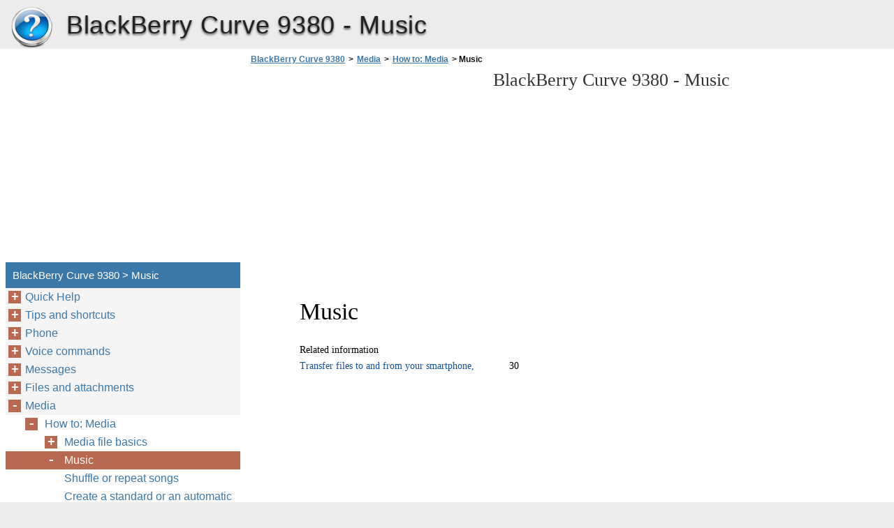

--- FILE ---
content_type: text/html
request_url: https://blackberry-curve-9380.berrydoc.net/en/media/how-to-media/music/
body_size: 27545
content:
<!doctype html><html lang=en>
<head>
<meta charset=utf-8>
<meta name=viewport content="width=device-width,minimum-scale=1,user-scalable=yes">
<meta name=format-detection content="telephone=no">
<link rel=icon href=https://i.berrydoc.net/favicon.ico>
<link rel=stylesheet href="https://i.berrydoc.net/BlackBerry Curve 9380/en/style.min.css">
<link rel=stylesheet href=https://i.berrydoc.net/style.min.css>
<title>Music - BlackBerry Curve 9380</title>
<meta name=description content="Music Related information Transfer files to and from your smartphone, 30">
<meta name=robots content="max-image-preview:large">
<link rel=canonical href=https://blackberry-curve-9380.berrydoc.net/en/media/how-to-media/music/>
<meta property="og:locale" content="en_US">
<meta property="og:site_name" content="BlackBerry Curve 9380 - BlackBerry Curve 9380 help documents in multiple languages in a single place">
<meta property="og:type" content="article">
<meta property="og:title" content="Music - BlackBerry Curve 9380">
<meta property="og:description" content="Music Related information Transfer files to and from your smartphone, 30">
<meta property="og:url" content="https://blackberry-curve-9380.berrydoc.net/en/media/how-to-media/music/">
<meta property="article:published_time" content="2016-06-22T15:26:10+00:00">
<meta property="article:modified_time" content="2016-06-22T15:26:10+00:00">
<meta name=twitter:card content="summary">
<meta name=twitter:title content="Music - BlackBerry Curve 9380">
<meta name=twitter:description content="Music Related information Transfer files to and from your smartphone, 30">
<script type=application/ld+json class=aioseo-schema>
			{"@context":"https:\/\/schema.org","@graph":[{"@type":"WebSite","@id":"https:\/\/blackberry-curve-9380.berrydoc.net\/#website","url":"https:\/\/blackberry-curve-9380.berrydoc.net\/","name":"BlackBerry Curve 9380","description":"BlackBerry Curve 9380 help documents in multiple languages in a single place","inLanguage":"en-US","publisher":{"@id":"https:\/\/blackberry-curve-9380.berrydoc.net\/#organization"}},{"@type":"Organization","@id":"https:\/\/blackberry-curve-9380.berrydoc.net\/#organization","name":"BlackBerry Curve 9380","url":"https:\/\/blackberry-curve-9380.berrydoc.net\/"},{"@type":"BreadcrumbList","@id":"https:\/\/blackberry-curve-9380.berrydoc.net\/en\/media\/how-to-media\/music\/#breadcrumblist","itemListElement":[{"@type":"ListItem","@id":"https:\/\/blackberry-curve-9380.berrydoc.net\/#listItem","position":1,"item":{"@type":"WebPage","@id":"https:\/\/blackberry-curve-9380.berrydoc.net\/","name":"Home","description":"BlackBerry Curve 9380 Smartphone Version: 7.1 User Guide Published: 2012-09-20 SWD-20120920105027058 Contents Quick Help ................................................................................................................................................... 9 Getting started: Your smartphone ................................................................................................................. 9Popular topics ............................................................................................................................................ 28Popular tips ................................................................................................................................................ 32Common troubleshooting ........................................................................................................................... 41 Tips and shortcuts ...................................................................................................................................... 46 Tips: Doing things quickly ........................................................................................................................... 46Tips: Extending battery life .......................................................................................................................... 47Tips: Finding apps ...................................................................................................................................... 48Tips: Freeing space for your","url":"https:\/\/blackberry-curve-9380.berrydoc.net\/"},"nextItem":"https:\/\/blackberry-curve-9380.berrydoc.net\/#listItem"},{"@type":"ListItem","@id":"https:\/\/blackberry-curve-9380.berrydoc.net\/#listItem","position":2,"item":{"@type":"WebPage","@id":"https:\/\/blackberry-curve-9380.berrydoc.net\/","name":"en","description":"BlackBerry Curve 9380 Smartphone Version: 7.1 User Guide Published: 2012-09-20 SWD-20120920105027058 Contents Quick Help ................................................................................................................................................... 9 Getting started: Your smartphone ................................................................................................................. 9Popular topics ............................................................................................................................................ 28Popular tips ................................................................................................................................................ 32Common troubleshooting ........................................................................................................................... 41 Tips and shortcuts ...................................................................................................................................... 46 Tips: Doing things quickly ........................................................................................................................... 46Tips: Extending battery life .......................................................................................................................... 47Tips: Finding apps ...................................................................................................................................... 48Tips: Freeing space for your","url":"https:\/\/blackberry-curve-9380.berrydoc.net\/"},"nextItem":"https:\/\/blackberry-curve-9380.berrydoc.net\/en\/media\/#listItem","previousItem":"https:\/\/blackberry-curve-9380.berrydoc.net\/#listItem"},{"@type":"ListItem","@id":"https:\/\/blackberry-curve-9380.berrydoc.net\/en\/media\/#listItem","position":3,"item":{"@type":"WebPage","@id":"https:\/\/blackberry-curve-9380.berrydoc.net\/en\/media\/","name":"Media","description":"Media","url":"https:\/\/blackberry-curve-9380.berrydoc.net\/en\/media\/"},"nextItem":"https:\/\/blackberry-curve-9380.berrydoc.net\/en\/media\/how-to-media\/#listItem","previousItem":"https:\/\/blackberry-curve-9380.berrydoc.net\/#listItem"},{"@type":"ListItem","@id":"https:\/\/blackberry-curve-9380.berrydoc.net\/en\/media\/how-to-media\/#listItem","position":4,"item":{"@type":"WebPage","@id":"https:\/\/blackberry-curve-9380.berrydoc.net\/en\/media\/how-to-media\/","name":"How to: Media","description":"How to: Media","url":"https:\/\/blackberry-curve-9380.berrydoc.net\/en\/media\/how-to-media\/"},"nextItem":"https:\/\/blackberry-curve-9380.berrydoc.net\/en\/media\/how-to-media\/music\/#listItem","previousItem":"https:\/\/blackberry-curve-9380.berrydoc.net\/en\/media\/#listItem"},{"@type":"ListItem","@id":"https:\/\/blackberry-curve-9380.berrydoc.net\/en\/media\/how-to-media\/music\/#listItem","position":5,"item":{"@type":"WebPage","@id":"https:\/\/blackberry-curve-9380.berrydoc.net\/en\/media\/how-to-media\/music\/","name":"Music","description":"Music Related information Transfer files to and from your smartphone, 30","url":"https:\/\/blackberry-curve-9380.berrydoc.net\/en\/media\/how-to-media\/music\/"},"previousItem":"https:\/\/blackberry-curve-9380.berrydoc.net\/en\/media\/how-to-media\/#listItem"}]},{"@type":"WebPage","@id":"https:\/\/blackberry-curve-9380.berrydoc.net\/en\/media\/how-to-media\/music\/#webpage","url":"https:\/\/blackberry-curve-9380.berrydoc.net\/en\/media\/how-to-media\/music\/","name":"Music - BlackBerry Curve 9380","description":"Music Related information Transfer files to and from your smartphone, 30","inLanguage":"en-US","isPartOf":{"@id":"https:\/\/blackberry-curve-9380.berrydoc.net\/#website"},"breadcrumb":{"@id":"https:\/\/blackberry-curve-9380.berrydoc.net\/en\/media\/how-to-media\/music\/#breadcrumblist"},"datePublished":"2016-06-22T15:26:10+00:00","dateModified":"2016-06-22T15:26:10+00:00"}]}
		</script>
<link rel=dns-prefetch href=//s.w.org>
<link rel=stylesheet id=wp-block-library-css href="https://blackberry-curve-9380.berrydoc.net/wp-includes/css/dist/block-library/style.min.css?ver=5.9.2" media=all>
<style id=global-styles-inline-css>body{--wp--preset--color--black:#000000;--wp--preset--color--cyan-bluish-gray:#abb8c3;--wp--preset--color--white:#ffffff;--wp--preset--color--pale-pink:#f78da7;--wp--preset--color--vivid-red:#cf2e2e;--wp--preset--color--luminous-vivid-orange:#ff6900;--wp--preset--color--luminous-vivid-amber:#fcb900;--wp--preset--color--light-green-cyan:#7bdcb5;--wp--preset--color--vivid-green-cyan:#00d084;--wp--preset--color--pale-cyan-blue:#8ed1fc;--wp--preset--color--vivid-cyan-blue:#0693e3;--wp--preset--color--vivid-purple:#9b51e0;--wp--preset--gradient--vivid-cyan-blue-to-vivid-purple:linear-gradient(135deg,rgba(6,147,227,1) 0%,rgb(155,81,224) 100%);--wp--preset--gradient--light-green-cyan-to-vivid-green-cyan:linear-gradient(135deg,rgb(122,220,180) 0%,rgb(0,208,130) 100%);--wp--preset--gradient--luminous-vivid-amber-to-luminous-vivid-orange:linear-gradient(135deg,rgba(252,185,0,1) 0%,rgba(255,105,0,1) 100%);--wp--preset--gradient--luminous-vivid-orange-to-vivid-red:linear-gradient(135deg,rgba(255,105,0,1) 0%,rgb(207,46,46) 100%);--wp--preset--gradient--very-light-gray-to-cyan-bluish-gray:linear-gradient(135deg,rgb(238,238,238) 0%,rgb(169,184,195) 100%);--wp--preset--gradient--cool-to-warm-spectrum:linear-gradient(135deg,rgb(74,234,220) 0%,rgb(151,120,209) 20%,rgb(207,42,186) 40%,rgb(238,44,130) 60%,rgb(251,105,98) 80%,rgb(254,248,76) 100%);--wp--preset--gradient--blush-light-purple:linear-gradient(135deg,rgb(255,206,236) 0%,rgb(152,150,240) 100%);--wp--preset--gradient--blush-bordeaux:linear-gradient(135deg,rgb(254,205,165) 0%,rgb(254,45,45) 50%,rgb(107,0,62) 100%);--wp--preset--gradient--luminous-dusk:linear-gradient(135deg,rgb(255,203,112) 0%,rgb(199,81,192) 50%,rgb(65,88,208) 100%);--wp--preset--gradient--pale-ocean:linear-gradient(135deg,rgb(255,245,203) 0%,rgb(182,227,212) 50%,rgb(51,167,181) 100%);--wp--preset--gradient--electric-grass:linear-gradient(135deg,rgb(202,248,128) 0%,rgb(113,206,126) 100%);--wp--preset--gradient--midnight:linear-gradient(135deg,rgb(2,3,129) 0%,rgb(40,116,252) 100%);--wp--preset--duotone--dark-grayscale:url('#wp-duotone-dark-grayscale');--wp--preset--duotone--grayscale:url('#wp-duotone-grayscale');--wp--preset--duotone--purple-yellow:url('#wp-duotone-purple-yellow');--wp--preset--duotone--blue-red:url('#wp-duotone-blue-red');--wp--preset--duotone--midnight:url('#wp-duotone-midnight');--wp--preset--duotone--magenta-yellow:url('#wp-duotone-magenta-yellow');--wp--preset--duotone--purple-green:url('#wp-duotone-purple-green');--wp--preset--duotone--blue-orange:url('#wp-duotone-blue-orange');--wp--preset--font-size--small:13px;--wp--preset--font-size--medium:20px;--wp--preset--font-size--large:36px;--wp--preset--font-size--x-large:42px}.has-black-color{color:var(--wp--preset--color--black)!important}.has-cyan-bluish-gray-color{color:var(--wp--preset--color--cyan-bluish-gray)!important}.has-white-color{color:var(--wp--preset--color--white)!important}.has-pale-pink-color{color:var(--wp--preset--color--pale-pink)!important}.has-vivid-red-color{color:var(--wp--preset--color--vivid-red)!important}.has-luminous-vivid-orange-color{color:var(--wp--preset--color--luminous-vivid-orange)!important}.has-luminous-vivid-amber-color{color:var(--wp--preset--color--luminous-vivid-amber)!important}.has-light-green-cyan-color{color:var(--wp--preset--color--light-green-cyan)!important}.has-vivid-green-cyan-color{color:var(--wp--preset--color--vivid-green-cyan)!important}.has-pale-cyan-blue-color{color:var(--wp--preset--color--pale-cyan-blue)!important}.has-vivid-cyan-blue-color{color:var(--wp--preset--color--vivid-cyan-blue)!important}.has-vivid-purple-color{color:var(--wp--preset--color--vivid-purple)!important}.has-black-background-color{background-color:var(--wp--preset--color--black)!important}.has-cyan-bluish-gray-background-color{background-color:var(--wp--preset--color--cyan-bluish-gray)!important}.has-white-background-color{background-color:var(--wp--preset--color--white)!important}.has-pale-pink-background-color{background-color:var(--wp--preset--color--pale-pink)!important}.has-vivid-red-background-color{background-color:var(--wp--preset--color--vivid-red)!important}.has-luminous-vivid-orange-background-color{background-color:var(--wp--preset--color--luminous-vivid-orange)!important}.has-luminous-vivid-amber-background-color{background-color:var(--wp--preset--color--luminous-vivid-amber)!important}.has-light-green-cyan-background-color{background-color:var(--wp--preset--color--light-green-cyan)!important}.has-vivid-green-cyan-background-color{background-color:var(--wp--preset--color--vivid-green-cyan)!important}.has-pale-cyan-blue-background-color{background-color:var(--wp--preset--color--pale-cyan-blue)!important}.has-vivid-cyan-blue-background-color{background-color:var(--wp--preset--color--vivid-cyan-blue)!important}.has-vivid-purple-background-color{background-color:var(--wp--preset--color--vivid-purple)!important}.has-black-border-color{border-color:var(--wp--preset--color--black)!important}.has-cyan-bluish-gray-border-color{border-color:var(--wp--preset--color--cyan-bluish-gray)!important}.has-white-border-color{border-color:var(--wp--preset--color--white)!important}.has-pale-pink-border-color{border-color:var(--wp--preset--color--pale-pink)!important}.has-vivid-red-border-color{border-color:var(--wp--preset--color--vivid-red)!important}.has-luminous-vivid-orange-border-color{border-color:var(--wp--preset--color--luminous-vivid-orange)!important}.has-luminous-vivid-amber-border-color{border-color:var(--wp--preset--color--luminous-vivid-amber)!important}.has-light-green-cyan-border-color{border-color:var(--wp--preset--color--light-green-cyan)!important}.has-vivid-green-cyan-border-color{border-color:var(--wp--preset--color--vivid-green-cyan)!important}.has-pale-cyan-blue-border-color{border-color:var(--wp--preset--color--pale-cyan-blue)!important}.has-vivid-cyan-blue-border-color{border-color:var(--wp--preset--color--vivid-cyan-blue)!important}.has-vivid-purple-border-color{border-color:var(--wp--preset--color--vivid-purple)!important}.has-vivid-cyan-blue-to-vivid-purple-gradient-background{background:var(--wp--preset--gradient--vivid-cyan-blue-to-vivid-purple)!important}.has-light-green-cyan-to-vivid-green-cyan-gradient-background{background:var(--wp--preset--gradient--light-green-cyan-to-vivid-green-cyan)!important}.has-luminous-vivid-amber-to-luminous-vivid-orange-gradient-background{background:var(--wp--preset--gradient--luminous-vivid-amber-to-luminous-vivid-orange)!important}.has-luminous-vivid-orange-to-vivid-red-gradient-background{background:var(--wp--preset--gradient--luminous-vivid-orange-to-vivid-red)!important}.has-very-light-gray-to-cyan-bluish-gray-gradient-background{background:var(--wp--preset--gradient--very-light-gray-to-cyan-bluish-gray)!important}.has-cool-to-warm-spectrum-gradient-background{background:var(--wp--preset--gradient--cool-to-warm-spectrum)!important}.has-blush-light-purple-gradient-background{background:var(--wp--preset--gradient--blush-light-purple)!important}.has-blush-bordeaux-gradient-background{background:var(--wp--preset--gradient--blush-bordeaux)!important}.has-luminous-dusk-gradient-background{background:var(--wp--preset--gradient--luminous-dusk)!important}.has-pale-ocean-gradient-background{background:var(--wp--preset--gradient--pale-ocean)!important}.has-electric-grass-gradient-background{background:var(--wp--preset--gradient--electric-grass)!important}.has-midnight-gradient-background{background:var(--wp--preset--gradient--midnight)!important}.has-small-font-size{font-size:var(--wp--preset--font-size--small)!important}.has-medium-font-size{font-size:var(--wp--preset--font-size--medium)!important}.has-large-font-size{font-size:var(--wp--preset--font-size--large)!important}.has-x-large-font-size{font-size:var(--wp--preset--font-size--x-large)!important}</style>
<link rel=https://api.w.org/ href=https://blackberry-curve-9380.berrydoc.net/wp-json/><link rel=alternate type=application/json href=https://blackberry-curve-9380.berrydoc.net/wp-json/wp/v2/pages/3354><script async src=//pagead2.googlesyndication.com/pagead/js/adsbygoogle.js></script>
<script>(adsbygoogle=window.adsbygoogle||[]).push({google_ad_client:"ca-pub-2954789224889944",enable_page_level_ads:!0})</script>
</head>
<body>
<script>(function(a,e,f,g,b,c,d){a.GoogleAnalyticsObject=b,a[b]=a[b]||function(){(a[b].q=a[b].q||[]).push(arguments)},a[b].l=1*new Date,c=e.createElement(f),d=e.getElementsByTagName(f)[0],c.async=1,c.src=g,d.parentNode.insertBefore(c,d)})(window,document,'script','https://www.google-analytics.com/analytics.js','ga'),ga('create','UA-72000531-3','auto'),ga('send','pageview')</script><div id=wrapper>
<div id=head class=clearfloat>
<div class=clearfloat>
<a href=/en hreflang=en title="BlackBerry Curve 9380" id=logo style=background:url(https://i.berrydoc.net/help_logo.png)>BlackBerry Curve 9380</a>
<div id=tagline><h1>BlackBerry Curve 9380 - <span class=tag2>Music</span></h1></div>
<div class=right>
</div>
</div>
<div id=navtop><div id=navleft></div><div id=navright></div></div>
</div>
<div class="container clearfloat"><div id=contwrapper>
<ul id=breadcrumbs><li><a href=https://blackberry-curve-9380.berrydoc.net/>BlackBerry Curve 9380</a><li>><li><a href=https://blackberry-curve-9380.berrydoc.net/en/media/>Media</a><li>><li><a href=https://blackberry-curve-9380.berrydoc.net/en/media/how-to-media/>How to: Media</a><li>><li class=current>&nbsp;Music</ul><div class=adcontent>
<script async src=//pagead2.googlesyndication.com/pagead/js/adsbygoogle.js></script>
<ins class=adsbygoogle style=display:block data-ad-client=ca-pub-2954789224889944 data-ad-slot=2277994047 data-ad-format=auto></ins>
<script>(adsbygoogle=window.adsbygoogle||[]).push({})</script></div>
<h2>BlackBerry Curve 9380 - <span class=tag2>Music</span></h2>
<div id=content>
<div class=post id=post_3354>
<div class="entry clearfloat">
<div class=clearfix></div>
<div id=pdfcont class=clearfix>
<div class=chapter><div id=page139-div style=width:971px;height:157px class="prel oh">
<img width=971 height=1166 src="https://i.berrydoc.net/BlackBerry Curve 9380/en/BlackBerry Curve 9380_en139.png" alt="background image" class=pabs style=top:-315px;left:0>
<p style=top:20px;left:65px class="ft139-2 pabs wsnw">Music
<p style=top:75px;left:65px class="ft139-0 pabs wsnw">Related information
<p style=top:98px;left:65px class="ft139-1 pabs wsnw">Transfer files to and from your smartphone, 
<p style=top:98px;left:365px class="ft139-0 pabs wsnw">30 
</div>
</div></div>
</div>
</div>
</div>
<div class=adbottom>
<script async src=//pagead2.googlesyndication.com/pagead/js/adsbygoogle.js></script>
<ins class=adsbygoogle style=display:block data-ad-client=ca-pub-2954789224889944 data-ad-slot=5231460442 data-ad-format=auto></ins>
<script>(adsbygoogle=window.adsbygoogle||[]).push({})</script></div>
</div>
<div id=sidebar>
<div class=adsidebar>
<script async src=//pagead2.googlesyndication.com/pagead/js/adsbygoogle.js></script>
<ins class=adsbygoogle style=display:block data-ad-client=ca-pub-2954789224889944 data-ad-slot=8324527647 data-ad-format=auto></ins>
<script>(adsbygoogle=window.adsbygoogle||[]).push({})</script></div>
<div id=sidebar-top>
<h3>BlackBerry Curve 9380 > Music</h3>
<div id=sidebar-menu>
<ul id=treeview data-curpage=3354>
<li><a href=/en/quick-help/>Quick Help</a>
<ul>
<li><a href=/en/quick-help/getting-started-your-smartphone/>Getting started: Your smartphone</a>
<ul>
<li><a href=/en/quick-help/getting-started-your-smartphone/your-blackberry-smartphone-at-a-glance/>Your BlackBerry smartphone at a glance</a>
<li><a href=/en/quick-help/getting-started-your-smartphone/inserting-the-sim-card-media-card-and-battery/>Inserting the SIM card, media card, and battery</a>
<li><a href=/en/quick-help/getting-started-your-smartphone/new-in-blackberry-7-1/>New in BlackBerry 7.1</a>
<li><a href=/en/quick-help/getting-started-your-smartphone/about-switching-blackberry-smartphones/>About switching BlackBerry smartphones</a>
<li><a href=/en/quick-help/getting-started-your-smartphone/about-blackberry-id/>About BlackBerry ID</a>
<li><a href=/en/quick-help/getting-started-your-smartphone/visit-the-setup-application/>Visit the Setup application</a>
<li><a href=/en/quick-help/getting-started-your-smartphone/important-keys/>Important keys</a>
<li><a href=/en/quick-help/getting-started-your-smartphone/flashing-led-color-descriptions/>Flashing LED color descriptions</a>
<li><a href=/en/quick-help/getting-started-your-smartphone/icons/>Icons</a>
<ul>
<li><a href=/en/quick-help/getting-started-your-smartphone/icons/application-icons/>Application icons</a>
<li><a href=/en/quick-help/getting-started-your-smartphone/icons/home-screen-icons/>Home screen icons</a>
<li><a href=/en/quick-help/getting-started-your-smartphone/icons/message-inbox-icons/>Message inbox icons</a>
<li><a href=/en/quick-help/getting-started-your-smartphone/icons/battery-power-level-icons/>Battery power level icons</a>
<li><a href=/en/quick-help/getting-started-your-smartphone/icons/typing-icons/>Typing icons</a>
<li><a href=/en/quick-help/getting-started-your-smartphone/icons/phone-icons/>Phone icons</a>
<li><a href=/en/quick-help/getting-started-your-smartphone/icons/calendar-icons/>Calendar icons</a>
<li><a href=/en/quick-help/getting-started-your-smartphone/icons/camera-icons/>Camera icons</a>
<li><a href=/en/quick-help/getting-started-your-smartphone/icons/video-camera/>Video camera</a>
</ul>

<li><a href=/en/quick-help/getting-started-your-smartphone/your-home-screen/>Your Home screen</a>
<ul>
<li><a href=/en/quick-help/getting-started-your-smartphone/your-home-screen/home-screen-at-a-glance/>Home screen at a glance</a>
<li><a href=/en/quick-help/getting-started-your-smartphone/your-home-screen/use-a-picture-as-your-smartphone-wallpaper/>Use a picture as your smartphone wallpaper</a>
<li><a href=/en/quick-help/getting-started-your-smartphone/your-home-screen/add-a-shortcut-to-your-home-screen-or-favorites-panel/>Add a shortcut to your home screen or Favorites panel</a>
<li><a href=/en/quick-help/getting-started-your-smartphone/your-home-screen/show-or-hide-a-home-screen-panel/>Show or hide a home screen panel</a>
<li><a href=/en/quick-help/getting-started-your-smartphone/your-home-screen/show-hide-or-find-an-application-icon/>Show, hide, or find an application icon</a>
<li><a href=/en/quick-help/getting-started-your-smartphone/your-home-screen/move-an-application-icon/>Move an application icon</a>
<li><a href=/en/quick-help/getting-started-your-smartphone/your-home-screen/change-where-apps-that-you-download-appear/>Change where apps that you download appear</a>
<li><a href=/en/quick-help/getting-started-your-smartphone/your-home-screen/change-themes/>Change themes</a>
<li><a href=/en/quick-help/getting-started-your-smartphone/your-home-screen/set-the-number-of-icons-that-appear-on-the-home-screen/>Set the number of icons that appear on the home screen</a>
<li><a href=/en/quick-help/getting-started-your-smartphone/your-home-screen/add-a-message-that-appears-when-your-smartphone-is-locked/>Add a message that appears when your smartphone is locked</a>
</ul>

<li><a href=/en/quick-help/getting-started-your-smartphone/feature-availability/>Feature availability</a>
<li><a href=/en/quick-help/getting-started-your-smartphone/find-more-information/>Find more information</a>
</ul>

<li><a href=/en/quick-help/popular-topics/>Popular topics</a>
<ul>
<li><a href=/en/quick-help/popular-topics/set-up-an-email-address/>Set up an email address</a>
<li><a href=/en/quick-help/popular-topics/add-or-change-your-email-signature/>Add or change your email signature</a>
<li><a href=/en/quick-help/popular-topics/about-downloading-apps-with-the-blackberry-app-world/>About downloading apps with the BlackBerry App World</a>
<li><a href=/en/quick-help/popular-topics/transfer-files-to-and-from-your-smartphone/>Transfer files to and from your smartphone</a>
<li><a href=/en/quick-help/popular-topics/about-using-your-smartphone-as-a-tethered-modem/>About using your smartphone as a tethered modem</a>
<li><a href=/en/quick-help/popular-topics/copy-contacts-from-your-sim-card-to-your-contact-list/>Copy contacts from your SIM card to your contact list</a>
<li><a href=/en/quick-help/popular-topics/change-your-ring-tone-notifiers-reminders-or-alerts/>Change your ring tone, notifiers, reminders, or alerts</a>
<li><a href=/en/quick-help/popular-topics/view-a-location-on-a-map/>View a location on a map</a>
<li><a href=/en/quick-help/popular-topics/lock-or-unlock-your-smartphone/>Lock or unlock your smartphone</a>
<li><a href=/en/quick-help/popular-topics/turn-on-or-turn-off-airplane-mode/>Turn on or turn off airplane mode</a>
</ul>

<li><a href=/en/quick-help/popular-tips/>Popular tips</a>
<ul>
<li><a href=/en/quick-help/popular-tips/tips-finding-apps/>Tips: Finding apps</a>
<li><a href=/en/quick-help/popular-tips/tips-managing-indicators/>Tips: Managing indicators</a>
<li><a href=/en/quick-help/popular-tips/tips-updating-your-software/>Tips: Updating your software</a>
<li><a href=/en/quick-help/popular-tips/tips-doing-things-quickly/>Tips: Doing things quickly</a>
<li><a href=/en/quick-help/popular-tips/tips-extending-battery-life/>Tips: Extending battery life</a>
<li><a href=/en/quick-help/popular-tips/tips-freeing-space-for-your-music-pictures-videos-and-files/>Tips: Freeing space for your music, pictures, videos, and files</a>
<li><a href=/en/quick-help/popular-tips/tips-keeping-your-information-safe/>Tips: Keeping your information safe</a>
<li><a href=/en/quick-help/popular-tips/shortcuts-phone/>Shortcuts: Phone</a>
<li><a href=/en/quick-help/popular-tips/shortcuts-typing-with-the-touch-screen-keyboard/>Shortcuts: Typing with the touch screen keyboard</a>
<li><a href=/en/quick-help/popular-tips/shortcuts-media/>Shortcuts: Media</a>
</ul>

<li><a href=/en/quick-help/common-troubleshooting/>Common troubleshooting</a>
<ul>
<li><a href=/en/quick-help/common-troubleshooting/i-can-t-make-or-receive-calls/>I can't make or receive calls</a>
<li><a href=/en/quick-help/common-troubleshooting/i-m-not-receiving-messages/>I'm not receiving messages</a>
<li><a href=/en/quick-help/common-troubleshooting/i-can-t-send-messages/>I can't send messages</a>
<li><a href=/en/quick-help/common-troubleshooting/i-forget-my-smartphone-password/>I forget my smartphone password</a>
<li><a href=/en/quick-help/common-troubleshooting/my-smartphone-isn-t-ringing-or-vibrating-when-i-receive-a-call-or-message/>My smartphone isn't ringing or vibrating when I receive a call or message</a>
<li><a href=/en/quick-help/common-troubleshooting/the-screen-turns-off/>The screen turns off</a>
<li><a href=/en/quick-help/common-troubleshooting/email-messages-aren-t-reconciling-over-the-wireless-network/>Email messages aren't reconciling over the wireless network</a>
<li><a href=/en/quick-help/common-troubleshooting/organizer-data-isn-t-synchronizing-over-the-wireless-network/>Organizer data isn't synchronizing over the wireless network</a>
<li><a href=/en/quick-help/common-troubleshooting/i-can-t-pair-with-a-bluetooth-enabled-device/>I can't pair with a Bluetooth enabled device</a>
<li><a href=/en/quick-help/common-troubleshooting/the-media-player-screen-closes/>The media player screen closes</a>
</ul>

</ul>

<li><a href=/en/tips-and-shortcuts/>Tips and shortcuts</a>
<ul>
<li><a href=/en/tips-and-shortcuts/tips-doing-things-quickly-2/>Tips: Doing things quickly</a>
<li><a href=/en/tips-and-shortcuts/tips-extending-battery-life-2/>Tips: Extending battery life</a>
<li><a href=/en/tips-and-shortcuts/tips-finding-apps-2/>Tips: Finding apps</a>
<li><a href=/en/tips-and-shortcuts/tips-freeing-space-for-your-music-pictures-videos-and-files-2/>Tips: Freeing space for your music, pictures, videos, and files</a>
<li><a href=/en/tips-and-shortcuts/tips-freeing-space-to-optimize-your-smartphone-s-performance/>Tips: Freeing space to optimize your smartphone's performance</a>
<li><a href=/en/tips-and-shortcuts/tips-updating-your-software-2/>Tips: Updating your software</a>
<li><a href=/en/tips-and-shortcuts/tips-keeping-your-information-safe-2/>Tips: Keeping your information safe</a>
<li><a href=/en/tips-and-shortcuts/tips-managing-indicators-2/>Tips: Managing indicators</a>
<li><a href=/en/tips-and-shortcuts/shortcuts-phone-2/>Shortcuts: Phone</a>
<li><a href=/en/tips-and-shortcuts/shortcuts-typing-with-the-touch-screen-keyboard-2/>Shortcuts: Typing with the touch screen keyboard</a>
<li><a href=/en/tips-and-shortcuts/shortcuts-media-2/>Shortcuts: Media</a>
<li><a href=/en/tips-and-shortcuts/troubleshooting-shortcuts/>Troubleshooting: Shortcuts</a>
<ul>
<li><a href=/en/tips-and-shortcuts/troubleshooting-shortcuts/i-can-t-use-a-shortcut/>I can't use a shortcut</a>
</ul>

</ul>

<li><a href=/en/phone/>Phone</a>
<ul>
<li><a href=/en/phone/how-to-phone/>How to: Phone</a>
<ul>
<li><a href=/en/phone/how-to-phone/phone-at-a-glance/>Phone at a glance</a>
<li><a href=/en/phone/how-to-phone/phone-icons-2/>Phone icons</a>
<li><a href=/en/phone/how-to-phone/phone-basics/>Phone basics</a>
<ul>
<li><a href=/en/phone/how-to-phone/phone-basics/find-your-phone-number/>Find your phone number</a>
<li><a href=/en/phone/how-to-phone/phone-basics/make-a-call/>Make a call</a>
<li><a href=/en/phone/how-to-phone/phone-basics/answer-or-end-a-call/>Answer or end a call</a>
<li><a href=/en/phone/how-to-phone/phone-basics/answer-a-second-call/>Answer a second call</a>
<li><a href=/en/phone/how-to-phone/phone-basics/change-your-ring-tone-notifiers-reminders-or-alerts-2/>Change your ring tone, notifiers, reminders, or alerts</a>
<li><a href=/en/phone/how-to-phone/phone-basics/mute-a-call/>Mute a call</a>
<li><a href=/en/phone/how-to-phone/phone-basics/place-a-call-on-hold/>Place a call on hold</a>
<li><a href=/en/phone/how-to-phone/phone-basics/dial-using-numbers-or-letters/>Dial using numbers or letters</a>
<li><a href=/en/phone/how-to-phone/phone-basics/switch-applications-during-a-call/>Switch applications during a call</a>
<li><a href=/en/phone/how-to-phone/phone-basics/about-using-a-headset/>About using a headset</a>
</ul>

<li><a href=/en/phone/how-to-phone/emergency-calls/>Emergency calls</a>
<ul>
<li><a href=/en/phone/how-to-phone/emergency-calls/about-emergency-calls-and-emergency-callback-mode/>About emergency calls and Emergency Callback Mode</a>
<li><a href=/en/phone/how-to-phone/emergency-calls/make-an-emergency-call/>Make an emergency call</a>
</ul>

<li><a href=/en/phone/how-to-phone/volume-2/>Volume</a>
<ul>
<li><a href=/en/phone/how-to-phone/volume-2/adjust-the-volume/>Adjust the volume</a>
<li><a href=/en/phone/how-to-phone/volume-2/change-the-default-volume-for-calls/>Change the default volume for calls</a>
<li><a href=/en/phone/how-to-phone/volume-2/improve-sound-quality-during-a-call/>Improve sound quality during a call</a>
<li><a href=/en/phone/how-to-phone/volume-2/improve-sound-quality-for-all-calls/>Improve sound quality for all calls</a>
</ul>

<li><a href=/en/phone/how-to-phone/speed-dial/>Speed dial</a>
<ul>
<li><a href=/en/phone/how-to-phone/speed-dial/set-up-speed-dial-for-a-contact/>Set up speed dial for a contact</a>
<li><a href=/en/phone/how-to-phone/speed-dial/change-the-contact-that-is-assigned-to-a-speed-dial-key/>Change the contact that is assigned to a speed dial key</a>
</ul>

<li><a href=/en/phone/how-to-phone/call-waiting-call-forwarding-and-call-blocking/>Call waiting, call forwarding, and call blocking</a>
<ul>
<li><a href=/en/phone/how-to-phone/call-waiting-call-forwarding-and-call-blocking/turn-on-or-turn-off-call-waiting/>Turn on or turn off call waiting</a>
<li><a href=/en/phone/how-to-phone/call-waiting-call-forwarding-and-call-blocking/about-call-forwarding/>About call forwarding</a>
<li><a href=/en/phone/how-to-phone/call-waiting-call-forwarding-and-call-blocking/start-or-stop-forwarding-calls/>Start or stop forwarding calls</a>
<li><a href=/en/phone/how-to-phone/call-waiting-call-forwarding-and-call-blocking/add-change-or-delete-a-call-forwarding-number/>Add, change, or delete a call forwarding number</a>
<li><a href=/en/phone/how-to-phone/call-waiting-call-forwarding-and-call-blocking/about-call-blocking/>About call blocking</a>
<li><a href=/en/phone/how-to-phone/call-waiting-call-forwarding-and-call-blocking/block-or-stop-blocking-calls/>Block or stop blocking calls</a>
<li><a href=/en/phone/how-to-phone/call-waiting-call-forwarding-and-call-blocking/change-the-call-blocking-password/>Change the call blocking password</a>
</ul>

<li><a href=/en/phone/how-to-phone/fixed-dialing-and-smart-dialing/>Fixed dialing and smart dialing</a>
<ul>
<li><a href=/en/phone/how-to-phone/fixed-dialing-and-smart-dialing/about-fixed-dialing/>About fixed dialing</a>
<li><a href=/en/phone/how-to-phone/fixed-dialing-and-smart-dialing/turn-on-fixed-dialing/>Turn on fixed dialing</a>
<li><a href=/en/phone/how-to-phone/fixed-dialing-and-smart-dialing/add-change-or-delete-a-contact-in-your-fixed-dialing-list/>Add, change, or delete a contact in your fixed dialing list</a>
<li><a href=/en/phone/how-to-phone/fixed-dialing-and-smart-dialing/about-smart-dialing/>About smart dialing</a>
<li><a href=/en/phone/how-to-phone/fixed-dialing-and-smart-dialing/set-options-for-dialing-extensions/>Set options for dialing extensions</a>
<li><a href=/en/phone/how-to-phone/fixed-dialing-and-smart-dialing/set-the-default-country-code-and-area-code/>Set the default country code and area code</a>
</ul>

<li><a href=/en/phone/how-to-phone/conference-calls/>Conference calls</a>
<ul>
<li><a href=/en/phone/how-to-phone/conference-calls/about-conference-calls/>About conference calls</a>
<li><a href=/en/phone/how-to-phone/conference-calls/make-a-conference-call/>Make a conference call</a>
<li><a href=/en/phone/how-to-phone/conference-calls/create-a-phone-number-link-for-a-conference-call/>Create a phone number link for a conference call</a>
<li><a href=/en/phone/how-to-phone/conference-calls/speak-privately-with-a-contact-during-a-conference-call/>Speak privately with a contact during a conference call</a>
<li><a href=/en/phone/how-to-phone/conference-calls/disconnect-a-contact-from-a-conference-call/>Disconnect a contact from a conference call</a>
<li><a href=/en/phone/how-to-phone/conference-calls/leave-a-conference-call/>Leave a conference call</a>
</ul>

<li><a href=/en/phone/how-to-phone/call-logs/>Call logs</a>
<ul>
<li><a href=/en/phone/how-to-phone/call-logs/about-call-logs/>About call logs</a>
<li><a href=/en/phone/how-to-phone/call-logs/send-a-call-log/>Send a call log</a>
<li><a href=/en/phone/how-to-phone/call-logs/delete-call-logs/>Delete call logs</a>
<li><a href=/en/phone/how-to-phone/call-logs/add-change-or-delete-call-log-notes/>Add, change, or delete call log notes</a>
<li><a href=/en/phone/how-to-phone/call-logs/view-or-hide-call-logs-in-the-messages-application/>View or hide call logs in the Messages application</a>
</ul>

<li><a href=/en/phone/how-to-phone/multiple-phone-numbers/>Multiple phone numbers</a>
<ul>
<li><a href=/en/phone/how-to-phone/multiple-phone-numbers/about-multiple-phone-numbers/>About multiple phone numbers</a>
<li><a href=/en/phone/how-to-phone/multiple-phone-numbers/switch-the-active-phone-number/>Switch the active phone number</a>
</ul>

<li><a href=/en/phone/how-to-phone/phone-options/>Phone options</a>
<ul>
<li><a href=/en/phone/how-to-phone/phone-options/turn-on-or-turn-off-dialing-from-the-lock-screen/>Turn on or turn off dialing from the lock screen</a>
<li><a href=/en/phone/how-to-phone/phone-options/sort-phone-numbers-or-contacts-on-the-phone-screen/>Sort phone numbers or contacts on the phone screen</a>
<li><a href=/en/phone/how-to-phone/phone-options/hide-or-display-your-phone-number-when-you-make-calls/>Hide or display your phone number when you make calls</a>
<li><a href=/en/phone/how-to-phone/phone-options/turn-off-the-prompt-that-appears-before-you-delete-items/>Turn off the prompt that appears before you delete items</a>
<li><a href=/en/phone/how-to-phone/phone-options/change-how-you-answer-or-end-calls-with-the-holster/>Change how you answer or end calls with the holster</a>
<li><a href=/en/phone/how-to-phone/phone-options/change-how-you-answer-calls-with-a-headset/>Change how you answer calls with a headset</a>
<li><a href=/en/phone/how-to-phone/phone-options/reset-a-call-timer/>Reset a call timer</a>
<li><a href=/en/phone/how-to-phone/phone-options/about-tty-support/>About TTY support</a>
<li><a href=/en/phone/how-to-phone/phone-options/turn-on-or-turn-off-tty-support/>Turn on or turn off TTY support</a>
</ul>

<li><a href=/en/phone/how-to-phone/voice-mail/>Voice mail</a>
<ul>
<li><a href=/en/phone/how-to-phone/voice-mail/set-up-your-voice-mail/>Set up your voice mail</a>
<li><a href=/en/phone/how-to-phone/voice-mail/set-up-automatic-dialing-for-voice-mail-access/>Set up automatic dialing for voice mail access</a>
<li><a href=/en/phone/how-to-phone/voice-mail/check-your-voice-mail/>Check your voice mail</a>
<li><a href=/en/phone/how-to-phone/voice-mail/change-how-many-times-your-smartphone-rings-before-the-call-goes-to-voice-mail/>Change how many times your smartphone rings before the call goes to voice mail</a>
</ul>

</ul>

<li><a href=/en/phone/troubleshooting-phone/>Troubleshooting: Phone</a>
<ul>
<li><a href=/en/phone/troubleshooting-phone/some-features-aren-t-available-on-my-smartphone/>Some features aren't available on my smartphone</a>
<li><a href=/en/phone/troubleshooting-phone/i-can-t-make-or-receive-calls-2/>I can't make or receive calls</a>
<li><a href=/en/phone/troubleshooting-phone/i-can-t-check-my-voice-mail/>I can't check my voice mail</a>
<li><a href=/en/phone/troubleshooting-phone/i-can-t-block-calls/>I can't block calls</a>
<li><a href=/en/phone/troubleshooting-phone/i-can-t-change-the-number-of-times-that-my-smartphone-rings/>I can't change the number of times that my smartphone rings</a>
<li><a href=/en/phone/troubleshooting-phone/my-phone-number-appears-as-unknown-in-the-phone-application/>My phone number appears as Unknown in the Phone application</a>
<li><a href=/en/phone/troubleshooting-phone/i-can-t-make-calls-using-a-voice-command/>I can't make calls using a voice command</a>
<li><a href=/en/phone/troubleshooting-phone/my-headset-makes-calls-instead-of-my-smartphone/>My headset makes calls instead of my smartphone</a>
</ul>

</ul>

<li><a href=/en/voice-commands/>Voice commands</a>
<ul>
<li><a href=/en/voice-commands/how-to-voice-commands/>How to: Voice commands</a>
<ul>
<li><a href=/en/voice-commands/how-to-voice-commands/perform-an-action-using-a-voice-command/>Perform an action using a voice command</a>
<li><a href=/en/voice-commands/how-to-voice-commands/change-the-options-for-voice-prompts/>Change the options for voice prompts</a>
<li><a href=/en/voice-commands/how-to-voice-commands/improve-voice-recognition/>Improve voice recognition</a>
<li><a href=/en/voice-commands/how-to-voice-commands/available-voice-commands/>Available voice commands</a>
<li><a href=/en/voice-commands/how-to-voice-commands/change-the-language-for-voice-commands/>Change the language for voice commands</a>
<li><a href=/en/voice-commands/how-to-voice-commands/turn-off-choice-lists-for-voice-commands/>Turn off choice lists for voice commands</a>
</ul>

<li><a href=/en/voice-commands/troubleshooting-voice-commands/>Troubleshooting: Voice commands</a>
<ul>
<li><a href=/en/voice-commands/troubleshooting-voice-commands/i-can-t-make-calls-using-a-voice-command-2/>I can't make calls using a voice command</a>
<li><a href=/en/voice-commands/troubleshooting-voice-commands/my-smartphone-doesn-t-recognize-names-or-numbers-in-voice-commands/>My smartphone doesn't recognize names or numbers in voice commands</a>
</ul>

</ul>

<li><a href=/en/messages/>Messages</a>
<ul>
<li><a href=/en/messages/how-to-messages-application/>How to: Messages application</a>
<ul>
<li><a href=/en/messages/how-to-messages-application/messages-at-a-glance/>Messages at a glance</a>
<li><a href=/en/messages/how-to-messages-application/search-for-messages/>Search for messages</a>
<li><a href=/en/messages/how-to-messages-application/hide-filed-and-sent-messages-from-the-messages-application/>Hide filed and sent messages from the Messages application</a>
<li><a href=/en/messages/how-to-messages-application/show-or-hide-messages-from-the-messages-application/>Show or hide messages from the Messages application</a>
<li><a href=/en/messages/how-to-messages-application/view-or-hide-call-logs-in-the-messages-application-2/>View or hide call logs in the Messages application</a>
<li><a href=/en/messages/how-to-messages-application/hide-the-new-or-unread-message-indicator/>Hide the new or unread message indicator</a>
<li><a href=/en/messages/how-to-messages-application/change-how-you-group-email-messages/>Change how you group email messages</a>
<li><a href=/en/messages/how-to-messages-application/use-color-to-differentiate-work-messages-from-other-messages/>Use color to differentiate work messages from other messages</a>
<li><a href=/en/messages/how-to-messages-application/set-how-long-your-smartphone-stores-messages/>Set how long your smartphone stores messages</a>
<li><a href=/en/messages/how-to-messages-application/open-a-new-message-automatically-when-you-remove-your-smartphone-from-your-holster/>Open a new message automatically when you remove your smartphone from your holster</a>
<li><a href=/en/messages/how-to-messages-application/turn-off-the-delete-message-or-read-message-prompt/>Turn off the delete message or read message prompt</a>
<li><a href=/en/messages/how-to-messages-application/change-options-for-spell-check/>Change options for spell check</a>
<li><a href=/en/messages/how-to-messages-application/email/>Email</a>
<ul>
<li><a href=/en/messages/how-to-messages-application/email/set-up-an-email-address-2/>Set up an email address</a>
<li><a href=/en/messages/how-to-messages-application/email/reconcile-email-over-the-wireless-network-manually/>Reconcile email over the wireless network manually</a>
<li><a href=/en/messages/how-to-messages-application/email/change-options-for-your-personal-email-account/>Change options for your personal email account</a>
<li><a href=/en/messages/how-to-messages-application/email/compose-and-send-an-email/>Compose and send an email</a>
<li><a href=/en/messages/how-to-messages-application/email/check-spelling/>Check spelling</a>
<li><a href=/en/messages/how-to-messages-application/email/save-a-message/>Save a message</a>
<li><a href=/en/messages/how-to-messages-application/email/blind-carbon-copy-a-contact/>Blind carbon copy a contact</a>
<li><a href=/en/messages/how-to-messages-application/email/attach-a-contact-card-to-a-message/>Attach a contact card to a message</a>
<li><a href=/en/messages/how-to-messages-application/email/attach-a-file-to-an-email/>Attach a file to an email</a>
<li><a href=/en/messages/how-to-messages-application/email/set-the-importance-level-for-an-email-or-a-pin-message-that-you-send/>Set the importance level for an email or a PIN message that you send</a>
<li><a href=/en/messages/how-to-messages-application/email/viewing-and-replying-to-email/>Viewing and replying to email</a>
<ul>
<li><a href=/en/messages/how-to-messages-application/email/viewing-and-replying-to-email/view-saved-messages/>View saved messages</a>
<li><a href=/en/messages/how-to-messages-application/email/viewing-and-replying-to-email/view-an-address-instead-of-a-display-name/>View an address instead of a display name</a>
<li><a href=/en/messages/how-to-messages-application/email/viewing-and-replying-to-email/reply-to-or-forward-an-email-or-pin-message/>Reply to or forward an email or PIN message</a>
<li><a href=/en/messages/how-to-messages-application/email/viewing-and-replying-to-email/delete-the-original-text-from-a-reply-message/>Delete the original text from a reply message</a>
<li><a href=/en/messages/how-to-messages-application/email/viewing-and-replying-to-email/stop-a-message-from-sending/>Stop a message from sending</a>
<li><a href=/en/messages/how-to-messages-application/email/viewing-and-replying-to-email/resend-a-message/>Resend a message</a>
<li><a href=/en/messages/how-to-messages-application/email/viewing-and-replying-to-email/change-options-for-html-email/>Change options for HTML email</a>
</ul>

<li><a href=/en/messages/how-to-messages-application/email/organizing-your-email-inbox/>Organizing your email inbox</a>
<ul>
<li><a href=/en/messages/how-to-messages-application/email/organizing-your-email-inbox/delete-a-message/>Delete a message</a>
<li><a href=/en/messages/how-to-messages-application/email/organizing-your-email-inbox/mark-a-message-as-read-or-unread/>Mark a message as read or unread</a>
<li><a href=/en/messages/how-to-messages-application/email/organizing-your-email-inbox/add-change-or-remove-a-flag/>Add, change, or remove a flag</a>
<li><a href=/en/messages/how-to-messages-application/email/organizing-your-email-inbox/filter-email-by-sender-or-subject/>Filter email by sender or subject</a>
<li><a href=/en/messages/how-to-messages-application/email/organizing-your-email-inbox/add-move-rename-or-delete-an-email-folder/>Add, move, rename, or delete an email folder</a>
<li><a href=/en/messages/how-to-messages-application/email/organizing-your-email-inbox/file-an-email/>File an email</a>
<li><a href=/en/messages/how-to-messages-application/email/organizing-your-email-inbox/view-filed-messages/>View filed messages</a>
</ul>

<li><a href=/en/messages/how-to-messages-application/email/email-filters/>Email filters</a>
<ul>
<li><a href=/en/messages/how-to-messages-application/email/email-filters/about-email-filters/>About email filters</a>
<li><a href=/en/messages/how-to-messages-application/email/email-filters/create-an-email-filter/>Create an email filter</a>
<li><a href=/en/messages/how-to-messages-application/email/email-filters/options-for-email-filters/>Options for email filters</a>
<li><a href=/en/messages/how-to-messages-application/email/email-filters/filter-email-by-sender-or-subject-2/>Filter email by sender or subject</a>
<li><a href=/en/messages/how-to-messages-application/email/email-filters/turn-on-an-email-filter/>Turn on an email filter</a>
<li><a href=/en/messages/how-to-messages-application/email/email-filters/change-prioritize-or-delete-an-email-filter/>Change, prioritize, or delete an email filter</a>
</ul>

<li><a href=/en/messages/how-to-messages-application/email/synchronizing-email/>Synchronizing email</a>
<ul>
<li><a href=/en/messages/how-to-messages-application/email/synchronizing-email/about-synchronization-and-reconciliation/>About synchronization and reconciliation</a>
<li><a href=/en/messages/how-to-messages-application/email/synchronizing-email/reconcile-email-over-the-wireless-network-manually-2/>Reconcile email over the wireless network manually</a>
<li><a href=/en/messages/how-to-messages-application/email/synchronizing-email/turn-on-or-turn-off-wireless-email-reconciliation/>Turn on or turn off wireless email reconciliation</a>
<li><a href=/en/messages/how-to-messages-application/email/synchronizing-email/empty-the-deleted-items-folder-on-your-computer-from-your-smartphone/>Empty the deleted items folder on your computer from your smartphone</a>
<li><a href=/en/messages/how-to-messages-application/email/synchronizing-email/delete-email-on-your-smartphone-and-in-your-email-application-on-your-computer/>Delete email on your smartphone and in your email application on your computer</a>
<li><a href=/en/messages/how-to-messages-application/email/synchronizing-email/stop-forwarding-email-to-your-smartphone/>Stop forwarding email to your smartphone</a>
<li><a href=/en/messages/how-to-messages-application/email/synchronizing-email/stop-storing-email-sent-from-your-computer-on-your-smartphone/>Stop storing email sent from your computer on your smartphone</a>
<li><a href=/en/messages/how-to-messages-application/email/synchronizing-email/stop-storing-email-sent-from-your-smartphone-on-your-computer/>Stop storing email sent from your smartphone on your computer</a>
</ul>

<li><a href=/en/messages/how-to-messages-application/email/google-mail-2/>Google Mail</a>
<ul>
<li><a href=/en/messages/how-to-messages-application/email/google-mail-2/about-google-mail-on-your-smartphone/>About Google Mail on your smartphone</a>
<li><a href=/en/messages/how-to-messages-application/email/google-mail-2/add-or-remove-a-google-mail-star/>Add or remove a Google Mail star</a>
<li><a href=/en/messages/how-to-messages-application/email/google-mail-2/apply-or-remove-a-google-mail-label/>Apply or remove a Google Mail label</a>
<li><a href=/en/messages/how-to-messages-application/email/google-mail-2/view-google-mail-messages-with-a-specific-label/>View Google Mail messages with a specific label</a>
<li><a href=/en/messages/how-to-messages-application/email/google-mail-2/create-or-delete-a-google-mail-label/>Create or delete a Google Mail label</a>
<li><a href=/en/messages/how-to-messages-application/email/google-mail-2/preview-more-of-grouped-email-messages/>Preview more of grouped email messages</a>
<li><a href=/en/messages/how-to-messages-application/email/google-mail-2/archive-a-google-mail-message-or-conversation/>Archive a Google Mail message or conversation</a>
<li><a href=/en/messages/how-to-messages-application/email/google-mail-2/move-archived-google-mail-messages-to-your-message-inbox/>Move archived Google Mail messages to your message inbox</a>
<li><a href=/en/messages/how-to-messages-application/email/google-mail-2/report-spam-sent-to-your-google-mail-account/>Report spam sent to your Google Mail account</a>
</ul>

</ul>

<li><a href=/en/messages/how-to-messages-application/text-messages/>Text messages</a>
<ul>
<li><a href=/en/messages/how-to-messages-application/text-messages/about-text-messages/>About text messages</a>
<li><a href=/en/messages/how-to-messages-application/text-messages/compose-and-send-a-text-message/>Compose and send a text message</a>
<li><a href=/en/messages/how-to-messages-application/text-messages/attach-a-media-file-contact-card-appointment-or-location-to-a-text-message/>Attach a media file, contact card, appointment, or location to a text message</a>
<li><a href=/en/messages/how-to-messages-application/text-messages/attach-a-contact-card-to-a-message-2/>Attach a contact card to a message</a>
<li><a href=/en/messages/how-to-messages-application/text-messages/reply-to-or-forward-a-text-message/>Reply to or forward a text message</a>
<li><a href=/en/messages/how-to-messages-application/text-messages/add-an-appointment-to-your-calendar-from-a-text-message/>Add an appointment to your calendar from a text message</a>
<li><a href=/en/messages/how-to-messages-application/text-messages/delete-the-history-from-a-text-message/>Delete the history from a text message</a>
<li><a href=/en/messages/how-to-messages-application/text-messages/cell-broadcasting/>Cell broadcasting</a>
<ul>
<li><a href=/en/messages/how-to-messages-application/text-messages/cell-broadcasting/about-cell-broadcasting/>About cell broadcasting</a>
<li><a href=/en/messages/how-to-messages-application/text-messages/cell-broadcasting/turn-on-cell-broadcasting/>Turn on cell broadcasting</a>
<li><a href=/en/messages/how-to-messages-application/text-messages/cell-broadcasting/stop-receiving-messages-from-a-cell-broadcast-channel/>Stop receiving messages from a cell broadcast channel</a>
<li><a href=/en/messages/how-to-messages-application/text-messages/cell-broadcasting/rename-a-cell-broadcast-channel/>Rename a cell broadcast channel</a>
</ul>

</ul>

<li><a href=/en/messages/how-to-messages-application/public-warning-systems/>Public warning systems</a>
<ul>
<li><a href=/en/messages/how-to-messages-application/public-warning-systems/about-public-warning-systems/>About public warning systems</a>
<li><a href=/en/messages/how-to-messages-application/public-warning-systems/unsubscribe-from-public-warning-messages/>Unsubscribe from public warning messages</a>
</ul>

<li><a href=/en/messages/how-to-messages-application/pin-messages/>PIN messages</a>
<ul>
<li><a href=/en/messages/how-to-messages-application/pin-messages/about-pin-messages/>About PIN messages</a>
<li><a href=/en/messages/how-to-messages-application/pin-messages/find-your-pin/>Find your PIN</a>
<li><a href=/en/messages/how-to-messages-application/pin-messages/compose-and-send-a-pin-message/>Compose and send a PIN message</a>
<li><a href=/en/messages/how-to-messages-application/pin-messages/create-a-link-for-a-pin/>Create a link for a PIN</a>
<li><a href=/en/messages/how-to-messages-application/pin-messages/reply-to-or-forward-an-email-or-pin-message-2/>Reply to or forward an email or PIN message</a>
<li><a href=/en/messages/how-to-messages-application/pin-messages/set-the-importance-level-for-an-email-or-a-pin-message-that-you-send-2/>Set the importance level for an email or a PIN message that you send</a>
<li><a href=/en/messages/how-to-messages-application/pin-messages/change-the-display-color-of-pin-messages/>Change the display color of PIN messages</a>
</ul>

<li><a href=/en/messages/how-to-messages-application/attachments/>Attachments</a>
<ul>
<li><a href=/en/messages/how-to-messages-application/attachments/how-to-attachments/>How to: Attachments</a>
<li><a href=/en/messages/how-to-messages-application/attachments/about-files-and-attachments/>About files and attachments</a>
<li><a href=/en/messages/how-to-messages-application/attachments/open-a-file-or-an-attachment/>Open a file or an attachment</a>
<li><a href=/en/messages/how-to-messages-application/attachments/save-a-file-or-an-attachment/>Save a file or an attachment</a>
<li><a href=/en/messages/how-to-messages-application/attachments/send-a-file/>Send a file</a>
<li><a href=/en/messages/how-to-messages-application/attachments/open-a-link-in-a-file-or-an-attachment/>Open a link in a file or an attachment</a>
<li><a href=/en/messages/how-to-messages-application/attachments/set-font-options-for-a-file-or-an-attachment/>Set font options for a file or an attachment</a>
<li><a href=/en/messages/how-to-messages-application/attachments/view-properties-for-a-file/>View properties for a file</a>
<li><a href=/en/messages/how-to-messages-application/attachments/contact-cards/>Contact cards</a>
<ul>
<li><a href=/en/messages/how-to-messages-application/attachments/contact-cards/about-contact-cards/>About contact cards</a>
<li><a href=/en/messages/how-to-messages-application/attachments/contact-cards/attach-a-contact-card-to-a-message-3/>Attach a contact card to a message</a>
<li><a href=/en/messages/how-to-messages-application/attachments/contact-cards/save-a-contact-card-from-a-message/>Save a contact card from a message</a>
</ul>

<li><a href=/en/messages/how-to-messages-application/attachments/troubleshooting-attachments/>Troubleshooting: Attachments</a>
<ul>
<li><a href=/en/messages/how-to-messages-application/attachments/troubleshooting-attachments/a-skipped-content-bar-appears-in-a-document/>A skipped content bar appears in a document</a>
<li><a href=/en/messages/how-to-messages-application/attachments/troubleshooting-attachments/a-question-mark-appears-on-a-slide/>A question mark appears on a slide</a>
</ul>

</ul>

<li><a href=/en/messages/how-to-messages-application/security-options-for-messages/>Security options for messages</a>
<ul>
<li><a href=/en/messages/how-to-messages-application/security-options-for-messages/block-incoming-messages/>Block incoming messages</a>
<li><a href=/en/messages/how-to-messages-application/security-options-for-messages/allow-messages-from-contacts-in-your-contact-list-or-allowed-sender-list/>Allow messages from contacts in your contact list or allowed sender list</a>
<li><a href=/en/messages/how-to-messages-application/security-options-for-messages/add-a-contact-to-your-allowed-sender-list/>Add a contact to your allowed sender list</a>
<li><a href=/en/messages/how-to-messages-application/security-options-for-messages/reset-a-blocked-message-counter/>Reset a blocked message counter</a>
<li><a href=/en/messages/how-to-messages-application/security-options-for-messages/s-mime-and-pgp-protected-messages/>S/MIME and PGP protected messages</a>
<ul>
<li><a href=/en/messages/how-to-messages-application/security-options-for-messages/s-mime-and-pgp-protected-messages/s-mime-and-pgp-protected-message-basics/>S/MIME and PGP protected message basics</a>
<ul>
<li><a href=/en/messages/how-to-messages-application/security-options-for-messages/s-mime-and-pgp-protected-messages/s-mime-and-pgp-protected-message-basics/about-signing-and-encrypting-messages/>About signing and encrypting messages</a>
<li><a href=/en/messages/how-to-messages-application/security-options-for-messages/s-mime-and-pgp-protected-messages/s-mime-and-pgp-protected-message-basics/sign-or-encrypt-a-message/>Sign or encrypt a message</a>
<li><a href=/en/messages/how-to-messages-application/security-options-for-messages/s-mime-and-pgp-protected-messages/s-mime-and-pgp-protected-message-basics/encrypt-an-s-mime-or-a-pgp-protected-message-with-a-passphrase/>Encrypt an S/MIME or a PGP protected message with a passphrase</a>
<li><a href=/en/messages/how-to-messages-application/security-options-for-messages/s-mime-and-pgp-protected-messages/s-mime-and-pgp-protected-message-basics/attach-a-certificate-or-pgp-key-to-a-message/>Attach a certificate or PGP key to a message</a>
<li><a href=/en/messages/how-to-messages-application/security-options-for-messages/s-mime-and-pgp-protected-messages/s-mime-and-pgp-protected-message-basics/download-the-certificate-or-pgp-key-used-to-sign-or-encrypt-a-message/>Download the certificate or PGP key used to sign or encrypt a message</a>
<li><a href=/en/messages/how-to-messages-application/security-options-for-messages/s-mime-and-pgp-protected-messages/s-mime-and-pgp-protected-message-basics/add-a-certificate-or-pgp-key-from-a-message/>Add a certificate or PGP key from a message</a>
<li><a href=/en/messages/how-to-messages-application/security-options-for-messages/s-mime-and-pgp-protected-messages/s-mime-and-pgp-protected-message-basics/add-a-certificate-or-pgp-key-from-an-attachment/>Add a certificate or PGP key from an attachment</a>
<li><a href=/en/messages/how-to-messages-application/security-options-for-messages/s-mime-and-pgp-protected-messages/s-mime-and-pgp-protected-message-basics/attachment-indicators-in-s-mime-and-pgp-protected-messages/>Attachment indicators in S/MIME and PGP protected messages</a>
<li><a href=/en/messages/how-to-messages-application/security-options-for-messages/s-mime-and-pgp-protected-messages/s-mime-and-pgp-protected-message-basics/add-connection-information-for-a-certificate-server-from-a-message/>Add connection information for a certificate server from a message</a>
<li><a href=/en/messages/how-to-messages-application/security-options-for-messages/s-mime-and-pgp-protected-messages/s-mime-and-pgp-protected-message-basics/view-the-certificate-used-to-sign-or-encrypt-a-message/>View the certificate used to sign or encrypt a message</a>
<li><a href=/en/messages/how-to-messages-application/security-options-for-messages/s-mime-and-pgp-protected-messages/s-mime-and-pgp-protected-message-basics/view-the-pgp-key-used-to-sign-or-encrypt-a-message/>View the PGP key used to sign or encrypt a message</a>
<li><a href=/en/messages/how-to-messages-application/security-options-for-messages/s-mime-and-pgp-protected-messages/s-mime-and-pgp-protected-message-basics/view-encryption-information-for-a-weakly-encrypted-message/>View encryption information for a weakly encrypted message</a>
</ul>

<li><a href=/en/messages/how-to-messages-application/security-options-for-messages/s-mime-and-pgp-protected-messages/s-mime-and-pgp-protected-message-status/>S/MIME and PGP protected message status</a>
<ul>
<li><a href=/en/messages/how-to-messages-application/security-options-for-messages/s-mime-and-pgp-protected-messages/s-mime-and-pgp-protected-message-status/digital-signature-indicators-for-s-mime-or-pgp-protected-messages/>Digital signature indicators for S/MIME or PGP protected messages</a>
<li><a href=/en/messages/how-to-messages-application/security-options-for-messages/s-mime-and-pgp-protected-messages/s-mime-and-pgp-protected-message-status/encryption-status-indicators/>Encryption status indicators</a>
<li><a href=/en/messages/how-to-messages-application/security-options-for-messages/s-mime-and-pgp-protected-messages/s-mime-and-pgp-protected-message-status/check-the-status-of-a-certificate-or-certificate-chain/>Check the status of a certificate or certificate chain</a>
</ul>

<li><a href=/en/messages/how-to-messages-application/security-options-for-messages/s-mime-and-pgp-protected-messages/s-mime-and-pgp-protected-message-options/>S/MIME and PGP protected message options</a>
<ul>
<li><a href=/en/messages/how-to-messages-application/security-options-for-messages/s-mime-and-pgp-protected-messages/s-mime-and-pgp-protected-message-options/change-your-signing-and-encryption-certificate-or-key/>Change your signing and encryption certificate or key</a>
<li><a href=/en/messages/how-to-messages-application/security-options-for-messages/s-mime-and-pgp-protected-messages/s-mime-and-pgp-protected-message-options/change-options-for-downloading-attachments-in-encrypted-messages/>Change options for downloading attachments in encrypted messages</a>
<li><a href=/en/messages/how-to-messages-application/security-options-for-messages/s-mime-and-pgp-protected-messages/s-mime-and-pgp-protected-message-options/change-the-default-signing-and-encryption-option/>Change the default signing and encryption option</a>
<li><a href=/en/messages/how-to-messages-application/security-options-for-messages/s-mime-and-pgp-protected-messages/s-mime-and-pgp-protected-message-options/about-message-classifications/>About message classifications</a>
<li><a href=/en/messages/how-to-messages-application/security-options-for-messages/s-mime-and-pgp-protected-messages/s-mime-and-pgp-protected-message-options/change-the-default-message-classification/>Change the default message classification</a>
<li><a href=/en/messages/how-to-messages-application/security-options-for-messages/s-mime-and-pgp-protected-messages/s-mime-and-pgp-protected-message-options/change-the-size-of-s-mime-or-pgp-indicators-in-messages/>Change the size of S/MIME or PGP indicators in messages</a>
<li><a href=/en/messages/how-to-messages-application/security-options-for-messages/s-mime-and-pgp-protected-messages/s-mime-and-pgp-protected-message-options/change-the-encryption-algorithms-for-s-mime-or-pgp-protected-messages/>Change the encryption algorithms for S/MIME or PGP protected messages</a>
<li><a href=/en/messages/how-to-messages-application/security-options-for-messages/s-mime-and-pgp-protected-messages/s-mime-and-pgp-protected-message-options/change-when-the-prompt-to-enter-your-key-store-password-in-a-signed-or-encrypted-message-appears/>Change when the prompt to enter your key store password in a signed or encrypted message appears</a>
<li><a href=/en/messages/how-to-messages-application/security-options-for-messages/s-mime-and-pgp-protected-messages/s-mime-and-pgp-protected-message-options/turn-off-the-prompt-that-appears-before-an-s-mime-or-a-pgp-protected-message-is-cut-short/>Turn off the prompt that appears before an S/MIME or a PGP protected message is cut short</a>
<li><a href=/en/messages/how-to-messages-application/security-options-for-messages/s-mime-and-pgp-protected-messages/s-mime-and-pgp-protected-message-options/turn-off-the-prompt-that-appears-when-you-use-a-certificate-or-pgp-key-that-is-not-recommended-for-use/>Turn off the prompt that appears when you use a certificate or PGP key that is not recommended for use</a>
<li><a href=/en/messages/how-to-messages-application/security-options-for-messages/s-mime-and-pgp-protected-messages/s-mime-and-pgp-protected-message-options/request-delivery-notification-for-signed-s-mime-protected-messages/>Request delivery notification for signed S/MIME-protected messages</a>
</ul>

<li><a href=/en/messages/how-to-messages-application/security-options-for-messages/s-mime-and-pgp-protected-messages/troubleshooting-s-mime-and-pgp-protected-messages/>Troubleshooting: S/MIME and PGP protected messages</a>
<ul>
<li><a href=/en/messages/how-to-messages-application/security-options-for-messages/s-mime-and-pgp-protected-messages/troubleshooting-s-mime-and-pgp-protected-messages/some-signing-and-encryption-options-aren-t-available-on-my-smartphone/>Some signing and encryption options aren't available on my smartphone</a>
<li><a href=/en/messages/how-to-messages-application/security-options-for-messages/s-mime-and-pgp-protected-messages/troubleshooting-s-mime-and-pgp-protected-messages/i-can-t-open-an-attachment-in-an-encrypted-message/>I can't open an attachment in an encrypted message</a>
</ul>

</ul>

<li><a href=/en/messages/how-to-messages-application/security-options-for-messages/ibm-lotus-notes-native-encrypted-messages/>IBM Lotus Notes native encrypted messages</a>
<ul>
<li><a href=/en/messages/how-to-messages-application/security-options-for-messages/ibm-lotus-notes-native-encrypted-messages/about-ibm-lotus-notes-native-encrypted-messages/>About IBM Lotus Notes native encrypted messages</a>
<li><a href=/en/messages/how-to-messages-application/security-options-for-messages/ibm-lotus-notes-native-encrypted-messages/encrypt-a-message-using-ibm-lotus-notes-native-encryption/>Encrypt a message using IBM Lotus Notes native encryption</a>
</ul>

</ul>

</ul>

<li><a href=/en/messages/troubleshooting-messages-application/>Troubleshooting: Messages application</a>
<ul>
<li><a href=/en/messages/troubleshooting-messages-application/i-can-t-send-messages-2/>I can't send messages</a>
<li><a href=/en/messages/troubleshooting-messages-application/i-m-not-receiving-messages-2/>I'm not receiving messages</a>
<li><a href=/en/messages/troubleshooting-messages-application/some-messages-no-longer-appear-on-my-smartphone/>Some messages no longer appear on my smartphone</a>
<li><a href=/en/messages/troubleshooting-messages-application/the-number-of-new-or-unread-messages-is-different-than-i-expect/>The number of new or unread messages is different than I expect</a>
<li><a href=/en/messages/troubleshooting-messages-application/i-can-t-use-a-shortcut-to-view-one-type-of-message-in-a-message-inbox/>I can't use a shortcut to view one type of message in a message inbox</a>
<li><a href=/en/messages/troubleshooting-messages-application/some-features-aren-t-available-on-my-smartphone-2/>Some features aren't available on my smartphone</a>
<li><a href=/en/messages/troubleshooting-messages-application/a-message-attachment-or-google-mail-conversation-is-cut-short-or-doesn-t-appear/>A message, attachment, or Google Mail conversation is cut short or doesn't appear</a>
<li><a href=/en/messages/troubleshooting-messages-application/troubleshooting-email/>Troubleshooting: Email</a>
<ul>
<li><a href=/en/messages/troubleshooting-messages-application/troubleshooting-email/email-messages-aren-t-reconciling-over-the-wireless-network-2/>Email messages aren't reconciling over the wireless network</a>
<li><a href=/en/messages/troubleshooting-messages-application/troubleshooting-email/a-message-attachment-or-google-mail-conversation-is-cut-short-or-doesn-t-appear-2/>A message, attachment, or Google Mail conversation is cut short or doesn't appear</a>
<li><a href=/en/messages/troubleshooting-messages-application/troubleshooting-email/html-email-messages-don-t-appear-correctly/>HTML email messages don't appear correctly</a>
<li><a href=/en/messages/troubleshooting-messages-application/troubleshooting-email/some-email-folders-appear-dimmed/>Some email folders appear dimmed</a>
<li><a href=/en/messages/troubleshooting-messages-application/troubleshooting-email/email-filters-aren-t-working-correctly/>Email filters aren't working correctly</a>
</ul>

<li><a href=/en/messages/troubleshooting-messages-application/troubleshooting-text-messages/>Troubleshooting: Text messages</a>
<ul>
<li><a href=/en/messages/troubleshooting-messages-application/troubleshooting-text-messages/i-can-t-send-text-messages/>I can't send text messages</a>
<li><a href=/en/messages/troubleshooting-messages-application/troubleshooting-text-messages/i-m-not-receiving-text-messages/>I'm not receiving text messages</a>
<li><a href=/en/messages/troubleshooting-messages-application/troubleshooting-text-messages/i-can-t-turn-on-cell-broadcasting/>I can't turn on cell broadcasting</a>
<li><a href=/en/messages/troubleshooting-messages-application/troubleshooting-text-messages/i-can-t-attach-a-file-to-a-text-message/>I can't attach a file to a text message</a>
</ul>

</ul>

</ul>

<li><a href=/en/files-and-attachments/>Files and attachments</a>
<ul>
<li><a href=/en/files-and-attachments/how-to-files/>How to: Files</a>
<ul>
<li><a href=/en/files-and-attachments/how-to-files/file-basics/>File basics</a>
<ul>
<li><a href=/en/files-and-attachments/how-to-files/file-basics/about-files-and-attachments-2/>About files and attachments</a>
<li><a href=/en/files-and-attachments/how-to-files/file-basics/open-a-file-or-an-attachment-2/>Open a file or an attachment</a>
<li><a href=/en/files-and-attachments/how-to-files/file-basics/save-a-file-or-an-attachment-2/>Save a file or an attachment</a>
<li><a href=/en/files-and-attachments/how-to-files/file-basics/search-for-a-file-that-is-saved-on-your-smartphone/>Search for a file that is saved on your smartphone</a>
<li><a href=/en/files-and-attachments/how-to-files/file-basics/search-for-a-file-that-is-saved-on-your-organization-s-network/>Search for a file that is saved on your organization's network</a>
<li><a href=/en/files-and-attachments/how-to-files/file-basics/send-a-file-2/>Send a file</a>
<li><a href=/en/files-and-attachments/how-to-files/file-basics/open-a-link-in-a-file-or-an-attachment-2/>Open a link in a file or an attachment</a>
<li><a href=/en/files-and-attachments/how-to-files/file-basics/set-font-options-for-a-file-or-an-attachment-2/>Set font options for a file or an attachment</a>
<li><a href=/en/files-and-attachments/how-to-files/file-basics/save-a-file-from-your-organization-s-network-to-your-smartphone/>Save a file from your organization's network to your smartphone</a>
</ul>

<li><a href=/en/files-and-attachments/how-to-files/managing-files-and-attachments/>Managing files and attachments</a>
<ul>
<li><a href=/en/files-and-attachments/how-to-files/managing-files-and-attachments/view-properties-for-a-file-2/>View properties for a file</a>
<li><a href=/en/files-and-attachments/how-to-files/managing-files-and-attachments/copy-move-rename-or-delete-a-file/>Copy, move, rename, or delete a file</a>
<li><a href=/en/files-and-attachments/how-to-files/managing-files-and-attachments/hide-a-file-or-folder/>Hide a file or folder</a>
<li><a href=/en/files-and-attachments/how-to-files/managing-files-and-attachments/view-a-hidden-file-or-folder/>View a hidden file or folder</a>
<li><a href=/en/files-and-attachments/how-to-files/managing-files-and-attachments/open-a-password-protected-pdf-file/>Open a password-protected .pdf file</a>
<li><a href=/en/files-and-attachments/how-to-files/managing-files-and-attachments/view-tracked-changes-in-a-document/>View tracked changes in a document</a>
<li><a href=/en/files-and-attachments/how-to-files/managing-files-and-attachments/view-the-table-of-contents-in-a-document/>View the table of contents in a document</a>
<li><a href=/en/files-and-attachments/how-to-files/managing-files-and-attachments/move-around-a-spreadsheet/>Move around a spreadsheet</a>
<li><a href=/en/files-and-attachments/how-to-files/managing-files-and-attachments/view-the-content-of-a-cell/>View the content of a cell</a>
<li><a href=/en/files-and-attachments/how-to-files/managing-files-and-attachments/change-the-size-of-a-column/>Change the size of a column</a>
<li><a href=/en/files-and-attachments/how-to-files/managing-files-and-attachments/set-display-options-for-a-spreadsheet/>Set display options for a spreadsheet</a>
<li><a href=/en/files-and-attachments/how-to-files/managing-files-and-attachments/move-around-pages-in-a-multipage-tif-file/>Move around pages in a multipage .tif file</a>
<li><a href=/en/files-and-attachments/how-to-files/managing-files-and-attachments/switch-presentation-views/>Switch presentation views</a>
<li><a href=/en/files-and-attachments/how-to-files/managing-files-and-attachments/switch-slides/>Switch slides</a>
<li><a href=/en/files-and-attachments/how-to-files/managing-files-and-attachments/rotate-or-zoom-in-to-or-out-from-a-slide/>Rotate or zoom in to or out from a slide</a>
<li><a href=/en/files-and-attachments/how-to-files/managing-files-and-attachments/save-a-slide/>Save a slide</a>
</ul>

</ul>

<li><a href=/en/files-and-attachments/troubleshooting-files/>Troubleshooting: Files</a>
<ul>
<li><a href=/en/files-and-attachments/troubleshooting-files/a-message-attachment-or-google-mail-conversation-is-cut-short-or-doesn-t-appear-3/>A message, attachment, or Google Mail conversation is cut short or doesn't appear</a>
<li><a href=/en/files-and-attachments/troubleshooting-files/a-skipped-content-bar-appears-in-a-document-2/>A skipped content bar appears in a document</a>
<li><a href=/en/files-and-attachments/troubleshooting-files/a-question-mark-appears-on-a-slide-2/>A question mark appears on a slide</a>
</ul>

</ul>

<li><a href=/en/media/>Media</a>
<ul>
<li><a href=/en/media/how-to-media/>How to: Media</a>
<ul>
<li><a href=/en/media/how-to-media/media-file-basics/>Media file basics</a>
<ul>
<li><a href=/en/media/how-to-media/media-file-basics/play-a-media-file/>Play a media file</a>
<li><a href=/en/media/how-to-media/media-file-basics/adjust-the-volume-2/>Adjust the volume</a>
<li><a href=/en/media/how-to-media/media-file-basics/amplify-the-volume-using-the-audio-boost-feature/>Amplify the volume using the audio boost feature</a>
<li><a href=/en/media/how-to-media/media-file-basics/improve-sound-quality-for-media-files/>Improve sound quality for media files</a>
<li><a href=/en/media/how-to-media/media-file-basics/copy-move-rename-or-delete-a-file-2/>Copy, move, rename, or delete a file</a>
<li><a href=/en/media/how-to-media/media-file-basics/view-properties-for-a-file-3/>View properties for a file</a>
<li><a href=/en/media/how-to-media/media-file-basics/change-the-amount-of-time-before-the-media-player-screen-closes/>Change the amount of time before the media player screen closes</a>
<li><a href=/en/media/how-to-media/media-file-basics/turn-on-or-turn-off-audio-and-video-shortcuts/>Turn on or turn off audio and video shortcuts</a>
<li><a href=/en/media/how-to-media/media-file-basics/turn-on-or-turn-off-media-card-support/>Turn on or turn off media card support</a>
<li><a href=/en/media/how-to-media/media-file-basics/sort-media-files/>Sort media files</a>
<li><a href=/en/media/how-to-media/media-file-basics/about-transferring-and-synchronizing-files/>About transferring and synchronizing files</a>
<li><a href=/en/media/how-to-media/media-file-basics/transfer-files-to-and-from-your-smartphone-2/>Transfer files to and from your smartphone</a>
<li><a href=/en/media/how-to-media/media-file-basics/send-a-file-3/>Send a file</a>
<li><a href=/en/media/how-to-media/media-file-basics/receive-a-media-file-using-bluetooth-technology/>Receive a media file using Bluetooth technology</a>
<li><a href=/en/media/how-to-media/media-file-basics/supported-audio-and-video-file-formats-and-extensions/>Supported audio and video file formats and extensions</a>
<li><a href=/en/media/how-to-media/media-file-basics/supported-picture-file-extensions/>Supported picture file extensions</a>
</ul>

<li class=current><a href=/en/media/how-to-media/music/>Music</a>
<ul>
<li><a href=/en/media/how-to-media/music/shuffle-or-repeat-songs/>Shuffle or repeat songs</a>
<li><a href=/en/media/how-to-media/music/create-a-standard-or-an-automatic-playlist/>Create a standard or an automatic playlist</a>
<li><a href=/en/media/how-to-media/music/add-the-song-that-is-playing-to-a-playlist/>Add the song that is playing to a playlist</a>
<li><a href=/en/media/how-to-media/music/move-or-delete-a-song-in-a-playlist/>Move or delete a song in a playlist</a>
<li><a href=/en/media/how-to-media/music/rename-or-delete-a-playlist/>Rename or delete a playlist</a>
</ul>

<li><a href=/en/media/how-to-media/videos/>Videos</a>
<ul>
<li><a href=/en/media/how-to-media/videos/change-the-thumbnail-picture-for-a-video/>Change the thumbnail picture for a video</a>
<li><a href=/en/media/how-to-media/videos/display-closed-captions-in-videos/>Display closed captions in videos</a>
<li><a href=/en/media/how-to-media/videos/keep-backlighting-on-when-you-play-a-video/>Keep backlighting on when you play a video</a>
</ul>

<li><a href=/en/media/how-to-media/video-camera-2/>Video camera</a>
<ul>
<li><a href=/en/media/how-to-media/video-camera-2/video-camera-3/>Video camera</a>
<li><a href=/en/media/how-to-media/video-camera-2/record-a-video/>Record a video</a>
<li><a href=/en/media/how-to-media/video-camera-2/turn-on-or-turn-off-video-lighting/>Turn on or turn off video lighting</a>
<li><a href=/en/media/how-to-media/video-camera-2/turn-on-or-turn-off-auto-focus/>Turn on or turn off auto focus</a>
<li><a href=/en/media/how-to-media/video-camera-2/change-the-video-camera-scene-mode/>Change the video camera scene mode</a>
<li><a href=/en/media/how-to-media/video-camera-2/change-the-video-size-and-format/>Change the video size and format</a>
<li><a href=/en/media/how-to-media/video-camera-2/reduce-blurriness-in-the-videos-that-you-take/>Reduce blurriness in the videos that you take</a>
<li><a href=/en/media/how-to-media/video-camera-2/change-the-location-for-storing-videos-that-you-take/>Change the location for storing videos that you take</a>
</ul>

<li><a href=/en/media/how-to-media/camera/>Camera</a>
<ul>
<li><a href=/en/media/how-to-media/camera/camera-at-a-glance/>Camera at a glance</a>
<li><a href=/en/media/how-to-media/camera/camera-icons-2/>Camera icons</a>
<li><a href=/en/media/how-to-media/camera/take-a-picture/>Take a picture</a>
<li><a href=/en/media/how-to-media/camera/change-the-flash-setting-for-pictures-that-you-take/>Change the flash setting for pictures that you take</a>
<li><a href=/en/media/how-to-media/camera/change-the-camera-scene-mode/>Change the camera scene mode</a>
<li><a href=/en/media/how-to-media/camera/change-the-size-of-pictures-that-you-take/>Change the size of pictures that you take</a>
<li><a href=/en/media/how-to-media/camera/geotag-pictures-that-you-take/>Geotag pictures that you take</a>
<li><a href=/en/media/how-to-media/camera/turn-off-digital-zoom-for-the-camera/>Turn off digital zoom for the camera</a>
<li><a href=/en/media/how-to-media/camera/reduce-blurriness-in-the-pictures-that-you-take/>Reduce blurriness in the pictures that you take</a>
<li><a href=/en/media/how-to-media/camera/change-the-review-duration-of-the-pictures-that-you-take/>Change the review duration of the pictures that you take</a>
<li><a href=/en/media/how-to-media/camera/change-when-the-camera-warns-you-about-the-number-of-pictures-remaining/>Change when the camera warns you about the number of pictures remaining</a>
<li><a href=/en/media/how-to-media/camera/change-the-location-for-storing-pictures-that-you-take/>Change the location for storing pictures that you take</a>
</ul>

<li><a href=/en/media/how-to-media/pictures/>Pictures</a>
<ul>
<li><a href=/en/media/how-to-media/pictures/pictures-at-a-glance/>Pictures at a glance</a>
<li><a href=/en/media/how-to-media/pictures/use-a-picture-as-your-smartphone-wallpaper-2/>Use a picture as your smartphone wallpaper</a>
<li><a href=/en/media/how-to-media/pictures/zoom-pan-or-rotate-a-picture/>Zoom, pan, or rotate a picture</a>
<li><a href=/en/media/how-to-media/pictures/save-a-picture-from-a-text-message-or-a-webpage/>Save a picture from a text message or a webpage</a>
<li><a href=/en/media/how-to-media/pictures/view-pictures-as-a-slide-show/>View pictures as a slide show</a>
<li><a href=/en/media/how-to-media/pictures/change-your-slide-show-options/>Change your slide show options</a>
<li><a href=/en/media/how-to-media/pictures/view-pictures-in-list-view-or-thumbnail-view/>View pictures in list view or thumbnail view</a>
<li><a href=/en/media/how-to-media/pictures/organize-pictures-by-date-or-folder/>Organize pictures by date or folder</a>
<li><a href=/en/media/how-to-media/pictures/create-a-picture-folder/>Create a picture folder</a>
</ul>

<li><a href=/en/media/how-to-media/voice-notes/>Voice notes</a>
<ul>
<li><a href=/en/media/how-to-media/voice-notes/record-a-voice-note/>Record a voice note</a>
</ul>

<li><a href=/en/media/how-to-media/fm-radio/>FM Radio</a>
<ul>
<li><a href=/en/media/how-to-media/fm-radio/turn-on-or-turn-off-fm-radio/>Turn on or turn off FM radio</a>
<li><a href=/en/media/how-to-media/fm-radio/change-the-radio-station/>Change the radio station</a>
<li><a href=/en/media/how-to-media/fm-radio/turn-on-or-turn-off-scan-mode/>Turn on or turn off scan mode</a>
<li><a href=/en/media/how-to-media/fm-radio/add-a-favorite-radio-station/>Add a favorite radio station</a>
<li><a href=/en/media/how-to-media/fm-radio/play-edit-or-delete-a-favorite-radio-station/>Play, edit, or delete a favorite radio station</a>
<li><a href=/en/media/how-to-media/fm-radio/sort-favorite-radio-stations/>Sort favorite radio stations</a>
<li><a href=/en/media/how-to-media/fm-radio/listen-to-fm-radio-on-your-speakerphone/>Listen to FM radio on your speakerphone</a>
</ul>

</ul>

<li><a href=/en/media/troubleshooting-media/>Troubleshooting: Media</a>
<ul>
<li><a href=/en/media/troubleshooting-media/some-features-aren-t-available-on-my-smartphone-3/>Some features aren't available on my smartphone</a>
<li><a href=/en/media/troubleshooting-media/i-can-t-save-media-files/>I can't save media files</a>
<li><a href=/en/media/troubleshooting-media/i-can-t-open-media-files/>I can't open media files</a>
<li><a href=/en/media/troubleshooting-media/the-media-player-screen-closes-2/>The media player screen closes</a>
<li><a href=/en/media/troubleshooting-media/the-flash-or-video-light-dims-or-turns-off/>The flash or video light dims or turns off</a>
<li><a href=/en/media/troubleshooting-media/some-pictures-that-i-take-are-blurry/>Some pictures that I take are blurry</a>
<li><a href=/en/media/troubleshooting-media/i-can-t-listen-to-fm-radio/>I can't listen to FM radio</a>
<li><a href=/en/media/troubleshooting-media/i-m-experiencing-poor-fm-radio-reception/>I'm experiencing poor FM radio reception</a>
<li><a href=/en/media/troubleshooting-media/i-receive-an-error-message-after-i-rotate-a-picture/>I receive an error message after I rotate a picture</a>
<li><a href=/en/media/troubleshooting-media/my-smartphone-isn-t-using-the-correct-ring-tone-or-wallpaper/>My smartphone isn't using the correct ring tone or wallpaper</a>
<li><a href=/en/media/troubleshooting-media/i-can-t-use-a-shortcut-2/>I can't use a shortcut</a>
</ul>

</ul>

<li><a href=/en/ring-tones-sounds-and-alerts/>Ring tones, sounds, and alerts</a>
<ul>
<li><a href=/en/ring-tones-sounds-and-alerts/how-to-ring-tones-sounds-and-alerts/>How to: Ring tones, sounds, and alerts</a>
<ul>
<li><a href=/en/ring-tones-sounds-and-alerts/how-to-ring-tones-sounds-and-alerts/icons-for-sound-and-alert-profiles/>Icons for sound and alert profiles</a>
<li><a href=/en/ring-tones-sounds-and-alerts/how-to-ring-tones-sounds-and-alerts/about-ring-tones-sounds-and-alerts/>About ring tones, sounds, and alerts</a>
<li><a href=/en/ring-tones-sounds-and-alerts/how-to-ring-tones-sounds-and-alerts/change-your-ring-tone-notifiers-reminders-or-alerts-3/>Change your ring tone, notifiers, reminders, or alerts</a>
<li><a href=/en/ring-tones-sounds-and-alerts/how-to-ring-tones-sounds-and-alerts/add-or-delete-a-custom-sound-profile/>Add or delete a custom sound profile</a>
<li><a href=/en/ring-tones-sounds-and-alerts/how-to-ring-tones-sounds-and-alerts/add-or-delete-a-contact-alert/>Add or delete a contact alert</a>
<li><a href=/en/ring-tones-sounds-and-alerts/how-to-ring-tones-sounds-and-alerts/silence-your-smartphone/>Silence your smartphone</a>
<li><a href=/en/ring-tones-sounds-and-alerts/how-to-ring-tones-sounds-and-alerts/flashing-led-color-descriptions-2/>Flashing LED color descriptions</a>
<li><a href=/en/ring-tones-sounds-and-alerts/how-to-ring-tones-sounds-and-alerts/change-alarm-notification-options/>Change alarm notification options</a>
<li><a href=/en/ring-tones-sounds-and-alerts/how-to-ring-tones-sounds-and-alerts/turn-on-or-turn-off-event-sounds/>Turn on or turn off event sounds</a>
</ul>

<li><a href=/en/ring-tones-sounds-and-alerts/troubleshooting-ring-tones-sounds-and-alerts/>Troubleshooting: Ring tones, sounds, and alerts</a>
<ul>
<li><a href=/en/ring-tones-sounds-and-alerts/troubleshooting-ring-tones-sounds-and-alerts/my-smartphone-is-ringing-or-vibrating-more-times-than-expected/>My smartphone is ringing or vibrating more times than expected</a>
<li><a href=/en/ring-tones-sounds-and-alerts/troubleshooting-ring-tones-sounds-and-alerts/my-smartphone-isn-t-ringing-or-vibrating-when-i-receive-a-call-or-message-2/>My smartphone isn't ringing or vibrating when I receive a call or message</a>
</ul>

</ul>

<li><a href=/en/browser/>Browser</a>
<ul>
<li><a href=/en/browser/how-to-browser/>How to: Browser</a>
<ul>
<li><a href=/en/browser/how-to-browser/browser-at-a-glance/>Browser at a glance</a>
<li><a href=/en/browser/how-to-browser/browser-basics/>Browser basics</a>
<ul>
<li><a href=/en/browser/how-to-browser/browser-basics/browsing-the-internet/>Browsing the Internet</a>
<ul>
<li><a href=/en/browser/how-to-browser/browser-basics/browsing-the-internet/browse-the-internet/>Browse the Internet</a>
<li><a href=/en/browser/how-to-browser/browser-basics/browsing-the-internet/zoom-in-to-or-out-from-a-webpage/>Zoom in to or out from a webpage</a>
<li><a href=/en/browser/how-to-browser/browser-basics/browsing-the-internet/open-close-or-switch-between-tabs/>Open, close, or switch between tabs</a>
<li><a href=/en/browser/how-to-browser/browser-basics/browsing-the-internet/turn-on-browser-shortcuts/>Turn on browser shortcuts</a>
<li><a href=/en/browser/how-to-browser/browser-basics/browsing-the-internet/search-for-text-in-a-message-in-a-file-or-on-a-webpage/>Search for text in a message, in a file, or on a webpage</a>
<li><a href=/en/browser/how-to-browser/browser-basics/browsing-the-internet/view-your-browser-history/>View your browser history</a>
<li><a href=/en/browser/how-to-browser/browser-basics/browsing-the-internet/add-a-shortcut-to-your-home-screen-or-favorites-panel-2/>Add a shortcut to your home screen or Favorites panel</a>
<li><a href=/en/browser/how-to-browser/browser-basics/browsing-the-internet/move-back-move-forward-or-refresh-a-webpage/>Move back, move forward, or refresh a webpage</a>
<li><a href=/en/browser/how-to-browser/browser-basics/browsing-the-internet/return-to-the-browser-home-page/>Return to the browser home page</a>
<li><a href=/en/browser/how-to-browser/browser-basics/browsing-the-internet/close-the-browser/>Close the browser</a>
</ul>

<li><a href=/en/browser/how-to-browser/browser-basics/playing-media-files-viewing-pictures-and-downloading-files/>Playing media files, viewing pictures, and downloading files</a>
<ul>
<li><a href=/en/browser/how-to-browser/browser-basics/playing-media-files-viewing-pictures-and-downloading-files/view-a-full-picture-on-a-webpage/>View a full picture on a webpage</a>
<li><a href=/en/browser/how-to-browser/browser-basics/playing-media-files-viewing-pictures-and-downloading-files/play-a-media-file-on-a-webpage/>Play a media file on a webpage</a>
<li><a href=/en/browser/how-to-browser/browser-basics/playing-media-files-viewing-pictures-and-downloading-files/open-play-or-download-a-file-from-a-webpage/>Open, play, or download a file from a webpage</a>
</ul>

<li><a href=/en/browser/how-to-browser/browser-basics/copying-and-sending-web-addresses/>Copying and sending web addresses</a>
<ul>
<li><a href=/en/browser/how-to-browser/browser-basics/copying-and-sending-web-addresses/copy-an-address-for-a-web-page-link-or-picture/>Copy an address for a web page, link, or picture</a>
<li><a href=/en/browser/how-to-browser/browser-basics/copying-and-sending-web-addresses/send-a-web-address-link-or-picture/>Send a web address, link, or picture</a>
<li><a href=/en/browser/how-to-browser/browser-basics/copying-and-sending-web-addresses/send-a-link-or-picture-from-a-webpage/>Send a link or picture from a webpage</a>
</ul>

</ul>

<li><a href=/en/browser/how-to-browser/browser-bookmarks/>Browser bookmarks</a>
<ul>
<li><a href=/en/browser/how-to-browser/browser-bookmarks/about-bookmarks-for-webpages/>About bookmarks for webpages</a>
<li><a href=/en/browser/how-to-browser/browser-bookmarks/bookmark-a-webpage/>Bookmark a webpage</a>
<li><a href=/en/browser/how-to-browser/browser-bookmarks/change-or-delete-a-bookmark-for-a-webpage/>Change or delete a bookmark for a webpage</a>
<li><a href=/en/browser/how-to-browser/browser-bookmarks/send-a-bookmark-for-a-webpage/>Send a bookmark for a webpage</a>
<li><a href=/en/browser/how-to-browser/browser-bookmarks/move-a-bookmark-for-a-webpage/>Move a bookmark for a webpage</a>
<li><a href=/en/browser/how-to-browser/browser-bookmarks/add-rename-or-delete-a-bookmark-folder-for-webpages/>Add, rename, or delete a bookmark folder for webpages</a>
</ul>

<li><a href=/en/browser/how-to-browser/browser-options/>Browser options</a>
<ul>
<li><a href=/en/browser/how-to-browser/browser-options/change-your-browser-home-page-or-start-page/>Change your browser home page or start page</a>
<li><a href=/en/browser/how-to-browser/browser-options/change-the-font-size-for-text-on-webpages/>Change the font size for text on webpages</a>
<li><a href=/en/browser/how-to-browser/browser-options/change-your-default-search-engine/>Change your default search engine</a>
<li><a href=/en/browser/how-to-browser/browser-options/add-a-search-engine-from-a-website/>Add a search engine from a website</a>
<li><a href=/en/browser/how-to-browser/browser-options/set-the-character-encoding-for-all-webpages/>Set the character encoding for all webpages</a>
<li><a href=/en/browser/how-to-browser/browser-options/stop-loading-images-or-playing-embedded-media-files-on-webpages/>Stop loading images or playing embedded media files on webpages</a>
<li><a href=/en/browser/how-to-browser/browser-options/stop-blocking-pop-ups-on-webpages/>Stop blocking pop-ups on webpages</a>
<li><a href=/en/browser/how-to-browser/browser-options/receive-a-prompt-before-you-close-the-browser-or-stream-media-from-the-internet/>Receive a prompt before you close the browser or stream media from the Internet</a>
<li><a href=/en/browser/how-to-browser/browser-options/delete-browser-history/>Delete browser history</a>
<li><a href=/en/browser/how-to-browser/browser-options/delete-browsing-information/>Delete browsing information</a>
<li><a href=/en/browser/how-to-browser/browser-options/turn-off-cookies-in-the-browser/>Turn off cookies in the browser</a>
<li><a href=/en/browser/how-to-browser/browser-options/turn-off-javascript-support/>Turn off JavaScript support</a>
<li><a href=/en/browser/how-to-browser/browser-options/turn-on-geolocation-in-the-browser/>Turn on geolocation in the browser</a>
</ul>

<li><a href=/en/browser/how-to-browser/browser-security/>Browser security</a>
<ul>
<li><a href=/en/browser/how-to-browser/browser-security/about-tls/>About TLS</a>
<li><a href=/en/browser/how-to-browser/browser-security/browser-security-options/>Browser security options</a>
<li><a href=/en/browser/how-to-browser/browser-security/manage-browser-security/>Manage browser security</a>
<li><a href=/en/browser/how-to-browser/browser-security/add-a-trusted-content-server/>Add a trusted content server</a>
<li><a href=/en/browser/how-to-browser/browser-security/add-or-change-a-website-that-is-associated-with-a-certificate/>Add or change a website that is associated with a certificate</a>
</ul>

<li><a href=/en/browser/how-to-browser/browser-push/>Browser push</a>
<ul>
<li><a href=/en/browser/how-to-browser/browser-push/about-browser-push/>About browser push</a>
<li><a href=/en/browser/how-to-browser/browser-push/browser-push-options/>Browser push options</a>
<li><a href=/en/browser/how-to-browser/browser-push/turn-off-browser-push/>Turn off browser push</a>
</ul>

<li><a href=/en/browser/how-to-browser/rss-feeds/>RSS feeds</a>
<ul>
<li><a href=/en/browser/how-to-browser/rss-feeds/about-rss-feeds/>About RSS feeds</a>
<li><a href=/en/browser/how-to-browser/rss-feeds/add-an-rss-feed-from-the-browser/>Add an RSS feed from the browser</a>
</ul>

</ul>

<li><a href=/en/browser/troubleshooting-browser/>Troubleshooting: Browser</a>
<ul>
<li><a href=/en/browser/troubleshooting-browser/i-can-t-open-a-new-tab/>I can't open a new tab</a>
<li><a href=/en/browser/troubleshooting-browser/i-receive-a-prompt-to-switch-networks-when-i-stream-a-song-or-video/>I receive a prompt to switch networks when I stream a song or video</a>
<li><a href=/en/browser/troubleshooting-browser/i-cannot-play-a-song-or-video-on-a-web-page/>I cannot play a song or video on a web page</a>
<li><a href=/en/browser/troubleshooting-browser/no-browser-is-available-on-my-smartphone/>No browser is available on my smartphone</a>
</ul>

</ul>

<li><a href=/en/calendar/>Calendar</a>
<ul>
<li><a href=/en/calendar/how-to-calendar/>How to: Calendar</a>
<ul>
<li><a href=/en/calendar/how-to-calendar/synchronizing-calendar/>Synchronizing calendar</a>
<ul>
<li><a href=/en/calendar/how-to-calendar/synchronizing-calendar/about-synchronization-and-reconciliation-2/>About synchronization and reconciliation</a>
<li><a href=/en/calendar/how-to-calendar/synchronizing-calendar/about-backing-up-and-restoring-smartphone-data/>About backing up and restoring smartphone data</a>
<li><a href=/en/calendar/how-to-calendar/synchronizing-calendar/about-synchronization-conflicts/>About synchronization conflicts</a>
<li><a href=/en/calendar/how-to-calendar/synchronizing-calendar/synchronize-organizer-data-over-the-wireless-network/>Synchronize organizer data over the wireless network</a>
<li><a href=/en/calendar/how-to-calendar/synchronizing-calendar/manage-data-synchronization-conflicts/>Manage data synchronization conflicts</a>
</ul>

<li><a href=/en/calendar/how-to-calendar/calendar-basics/>Calendar basics</a>
<ul>
<li><a href=/en/calendar/how-to-calendar/calendar-basics/switch-calendar-views/>Switch calendar views</a>
<li><a href=/en/calendar/how-to-calendar/calendar-basics/go-to-a-specific-date-in-the-calendar/>Go to a specific date in the calendar</a>
<li><a href=/en/calendar/how-to-calendar/calendar-basics/schedule-a-meeting-or-an-appointment/>Schedule a meeting or an appointment</a>
<li><a href=/en/calendar/how-to-calendar/calendar-basics/set-an-alarm-in-the-calendar/>Set an alarm in the calendar</a>
<li><a href=/en/calendar/how-to-calendar/calendar-basics/switch-calendars/>Switch calendars</a>
</ul>

<li><a href=/en/calendar/how-to-calendar/meetings/>Meetings</a>
<ul>
<li><a href=/en/calendar/how-to-calendar/meetings/schedule-a-meeting-or-an-appointment-2/>Schedule a meeting or an appointment</a>
<li><a href=/en/calendar/how-to-calendar/meetings/delete-an-appointment-meeting-or-alarm/>Delete an appointment, meeting, or alarm</a>
<li><a href=/en/calendar/how-to-calendar/meetings/respond-to-a-meeting-invitation/>Respond to a meeting invitation</a>
<li><a href=/en/calendar/how-to-calendar/meetings/view-your-calendar-when-responding-to-a-meeting/>View your calendar when responding to a meeting</a>
<li><a href=/en/calendar/how-to-calendar/meetings/check-availability-of-meeting-participants/>Check availability of meeting participants</a>
<li><a href=/en/calendar/how-to-calendar/meetings/change-the-list-of-participants-for-a-meeting/>Change the list of participants for a meeting</a>
<li><a href=/en/calendar/how-to-calendar/meetings/forward-a-meeting-invitation/>Forward a meeting invitation</a>
<li><a href=/en/calendar/how-to-calendar/meetings/delegate-a-meeting-invitation/>Delegate a meeting invitation</a>
<li><a href=/en/calendar/how-to-calendar/meetings/send-an-email-to-a-meeting-organizer-or-to-all-meeting-participants/>Send an email to a meeting organizer or to all meeting participants</a>
</ul>

<li><a href=/en/calendar/how-to-calendar/calendar-options/>Calendar options</a>
<ul>
<li><a href=/en/calendar/how-to-calendar/calendar-options/change-how-the-calendar-is-displayed/>Change how the calendar is displayed</a>
<li><a href=/en/calendar/how-to-calendar/calendar-options/change-options-for-reminders/>Change options for reminders</a>
<li><a href=/en/calendar/how-to-calendar/calendar-options/change-options-for-multiple-calendars/>Change options for multiple calendars</a>
<li><a href=/en/calendar/how-to-calendar/calendar-options/change-the-default-calendar/>Change the default calendar</a>
<li><a href=/en/calendar/how-to-calendar/calendar-options/change-how-long-your-smartphone-stores-calendar-entries/>Change how long your smartphone stores calendar entries</a>
<li><a href=/en/calendar/how-to-calendar/calendar-options/show-tasks-in-the-calendar/>Show tasks in the calendar</a>
</ul>

<li><a href=/en/calendar/how-to-calendar/conference-call-meetings/>Conference call meetings</a>
<ul>
<li><a href=/en/calendar/how-to-calendar/conference-call-meetings/about-conference-calls-2/>About conference calls</a>
<li><a href=/en/calendar/how-to-calendar/conference-call-meetings/create-a-conference-call-meeting-from-your-smartphone/>Create a conference call meeting from your smartphone</a>
<li><a href=/en/calendar/how-to-calendar/conference-call-meetings/create-a-conference-call-meeting-from-your-computer/>Create a conference call meeting from your computer</a>
<li><a href=/en/calendar/how-to-calendar/conference-call-meetings/enter-a-conference-call-meeting/>Enter a conference call meeting</a>
<li><a href=/en/calendar/how-to-calendar/conference-call-meetings/save-your-conference-call-information/>Save your conference call information</a>
</ul>

</ul>

<li><a href=/en/calendar/troubleshooting-calendar/>Troubleshooting: Calendar</a>
<ul>
<li><a href=/en/calendar/troubleshooting-calendar/i-can-t-schedule-appointments-that-span-multiple-days/>I can't schedule appointments that span multiple days</a>
<li><a href=/en/calendar/troubleshooting-calendar/i-can-t-set-some-fields-when-scheduling-appointments/>I can't set some fields when scheduling appointments</a>
<li><a href=/en/calendar/troubleshooting-calendar/some-characters-in-calendar-entries-don-t-appear-correctly-after-synchronization/>Some characters in calendar entries don't appear correctly after synchronization</a>
<li><a href=/en/calendar/troubleshooting-calendar/i-can-t-enter-a-conference-call-with-the-join-now-option/>I can't enter a conference call with the Join Now option</a>
</ul>

</ul>

<li><a href=/en/contacts/>Contacts</a>
<ul>
<li><a href=/en/contacts/how-to-contacts/>How to: Contacts</a>
<ul>
<li><a href=/en/contacts/how-to-contacts/contact-basics/>Contact basics</a>
<ul>
<li><a href=/en/contacts/how-to-contacts/contact-basics/add-a-contact/>Add a contact</a>
<li><a href=/en/contacts/how-to-contacts/contact-basics/add-a-contact-to-your-sim-card/>Add a contact to your SIM card</a>
<li><a href=/en/contacts/how-to-contacts/contact-basics/copy-contacts-to-and-from-sim-card/>Copy contacts to and from SIM card</a>
<li><a href=/en/contacts/how-to-contacts/contact-basics/create-a-custom-contact-field/>Create a custom contact field</a>
<li><a href=/en/contacts/how-to-contacts/contact-basics/add-a-pause-or-a-wait-to-a-phone-number/>Add a pause or a wait to a phone number</a>
<li><a href=/en/contacts/how-to-contacts/contact-basics/change-or-delete-a-contact/>Change or delete a contact</a>
<li><a href=/en/contacts/how-to-contacts/contact-basics/change-or-delete-a-sim-card-contact/>Change or delete a SIM card contact</a>
<li><a href=/en/contacts/how-to-contacts/contact-basics/search-for-a-contact/>Search for a contact</a>
<li><a href=/en/contacts/how-to-contacts/contact-basics/attach-a-contact-card-to-a-message-4/>Attach a contact card to a message</a>
<li><a href=/en/contacts/how-to-contacts/contact-basics/add-a-contact-picture-for-caller-id/>Add a contact picture for caller ID</a>
<li><a href=/en/contacts/how-to-contacts/contact-basics/change-or-delete-a-contact-picture/>Change or delete a contact picture</a>
<li><a href=/en/contacts/how-to-contacts/contact-basics/about-categories/>About categories</a>
<li><a href=/en/contacts/how-to-contacts/contact-basics/categorize-a-contact-task-or-memo/>Categorize a contact, task, or memo</a>
<li><a href=/en/contacts/how-to-contacts/contact-basics/create-a-category-for-contacts-tasks-or-memos/>Create a category for contacts, tasks, or memos</a>
</ul>

<li><a href=/en/contacts/how-to-contacts/synchronizing-contacts/>Synchronizing contacts</a>
<ul>
<li><a href=/en/contacts/how-to-contacts/synchronizing-contacts/about-synchronization-and-reconciliation-3/>About synchronization and reconciliation</a>
<li><a href=/en/contacts/how-to-contacts/synchronizing-contacts/synchronize-organizer-data-over-the-wireless-network-2/>Synchronize organizer data over the wireless network</a>
<li><a href=/en/contacts/how-to-contacts/synchronizing-contacts/about-backing-up-and-restoring-smartphone-data-2/>About backing up and restoring smartphone data</a>
<li><a href=/en/contacts/how-to-contacts/synchronizing-contacts/about-synchronization-conflicts-2/>About synchronization conflicts</a>
<li><a href=/en/contacts/how-to-contacts/synchronizing-contacts/manage-data-synchronization-conflicts-2/>Manage data synchronization conflicts</a>
</ul>

<li><a href=/en/contacts/how-to-contacts/personal-distribution-lists/>Personal distribution lists</a>
<ul>
<li><a href=/en/contacts/how-to-contacts/personal-distribution-lists/create-a-personal-distribution-list/>Create a personal distribution list</a>
<li><a href=/en/contacts/how-to-contacts/personal-distribution-lists/change-or-delete-a-personal-distribution-list/>Change or delete a personal distribution list</a>
</ul>

<li><a href=/en/contacts/how-to-contacts/multiple-contact-lists/>Multiple contact lists</a>
<ul>
<li><a href=/en/contacts/how-to-contacts/multiple-contact-lists/about-multiple-contact-lists/>About multiple contact lists</a>
<li><a href=/en/contacts/how-to-contacts/multiple-contact-lists/view-a-different-contact-list/>View a different contact list</a>
<li><a href=/en/contacts/how-to-contacts/multiple-contact-lists/change-the-default-contact-list/>Change the default contact list</a>
</ul>

<li><a href=/en/contacts/how-to-contacts/contact-list-options/>Contact list options</a>
<ul>
<li><a href=/en/contacts/how-to-contacts/contact-list-options/turn-off-the-prompt-that-appears-before-you-delete-items-2/>Turn off the prompt that appears before you delete items</a>
<li><a href=/en/contacts/how-to-contacts/contact-list-options/change-the-display-options-for-contacts/>Change the display options for contacts</a>
<li><a href=/en/contacts/how-to-contacts/contact-list-options/view-the-number-of-contacts-stored-on-your-smartphone/>View the number of contacts stored on your smartphone</a>
<li><a href=/en/contacts/how-to-contacts/contact-list-options/sort-contacts-or-tasks/>Sort contacts or tasks</a>
<li><a href=/en/contacts/how-to-contacts/contact-list-options/change-how-contact-names-appear-in-remote-lookup-results/>Change how contact names appear in Remote Lookup results</a>
<li><a href=/en/contacts/how-to-contacts/contact-list-options/store-sim-card-contacts-on-your-wireless-service-provider-s-contact-backup-server/>Store SIM card contacts on your wireless service provider's contact backup server</a>
<li><a href=/en/contacts/how-to-contacts/contact-list-options/replace-or-merge-contacts-on-your-wireless-service-provider-s-contact-backup-server/>Replace or merge contacts on your wireless service provider's contact backup server</a>
</ul>

</ul>

<li><a href=/en/contacts/troubleshooting-contacts/>Troubleshooting: Contacts</a>
<ul>
<li><a href=/en/contacts/troubleshooting-contacts/contact-list-field-data-isn-t-appearing-on-my-computer/>Contact list field data isn't appearing on my computer</a>
<li><a href=/en/contacts/troubleshooting-contacts/my-contact-pictures-keep-changing/>My contact pictures keep changing</a>
</ul>

</ul>

<li><a href=/en/clock/>Clock</a>
<ul>
<li><a href=/en/clock/how-to-clock/>How to: Clock</a>
<ul>
<li><a href=/en/clock/how-to-clock/set-the-date-and-time/>Set the date and time</a>
<li><a href=/en/clock/how-to-clock/display-a-second-time-zone-on-the-clock/>Display a second time zone on the clock</a>
<li><a href=/en/clock/how-to-clock/change-the-clock-face/>Change the clock face</a>
<li><a href=/en/clock/how-to-clock/change-what-appears-on-the-screen-when-your-smartphone-is-charging/>Change what appears on the screen when your smartphone is charging</a>
<li><a href=/en/clock/how-to-clock/turn-on-the-alarm/>Turn on the alarm</a>
<li><a href=/en/clock/how-to-clock/silence-the-alarm/>Silence the alarm</a>
<li><a href=/en/clock/how-to-clock/change-alarm-notification-options-2/>Change alarm notification options</a>
<li><a href=/en/clock/how-to-clock/set-options-for-bedside-clock-mode/>Set options for bedside clock mode</a>
<li><a href=/en/clock/how-to-clock/turn-on-bedside-clock-mode/>Turn on bedside clock mode</a>
<li><a href=/en/clock/how-to-clock/use-the-stopwatch/>Use the stopwatch</a>
<li><a href=/en/clock/how-to-clock/use-the-timer/>Use the timer</a>
<li><a href=/en/clock/how-to-clock/change-timer-notification-options/>Change timer notification options</a>
</ul>

<li><a href=/en/clock/troubleshooting-clock/>Troubleshooting: Clock</a>
<ul>
<li><a href=/en/clock/troubleshooting-clock/the-time-on-my-smartphone-isn-t-correct/>The time on my smartphone isn't correct</a>
</ul>

</ul>

<li><a href=/en/tasks-and-memos/>Tasks and memos</a>
<ul>
<li><a href=/en/tasks-and-memos/create-a-task-or-memo/>Create a task or memo</a>
<li><a href=/en/tasks-and-memos/send-a-task-or-memo/>Send a task or memo</a>
<li><a href=/en/tasks-and-memos/change-or-delete-a-task-or-memo/>Change or delete a task or memo</a>
<li><a href=/en/tasks-and-memos/change-the-status-of-a-task/>Change the status of a task</a>
<li><a href=/en/tasks-and-memos/hide-completed-tasks/>Hide completed tasks</a>
<li><a href=/en/tasks-and-memos/show-tasks-in-the-calendar-2/>Show tasks in the calendar</a>
<li><a href=/en/tasks-and-memos/synchronizing-tasks-and-memos/>Synchronizing tasks and memos</a>
<ul>
<li><a href=/en/tasks-and-memos/synchronizing-tasks-and-memos/about-synchronization-and-reconciliation-4/>About synchronization and reconciliation</a>
<li><a href=/en/tasks-and-memos/synchronizing-tasks-and-memos/synchronize-organizer-data-over-the-wireless-network-3/>Synchronize organizer data over the wireless network</a>
<li><a href=/en/tasks-and-memos/synchronizing-tasks-and-memos/about-backing-up-and-restoring-smartphone-data-3/>About backing up and restoring smartphone data</a>
<li><a href=/en/tasks-and-memos/synchronizing-tasks-and-memos/about-synchronization-conflicts-3/>About synchronization conflicts</a>
<li><a href=/en/tasks-and-memos/synchronizing-tasks-and-memos/manage-data-synchronization-conflicts-3/>Manage data synchronization conflicts</a>
</ul>

<li><a href=/en/tasks-and-memos/about-categories-2/>About categories</a>
<li><a href=/en/tasks-and-memos/categorize-a-contact-task-or-memo-2/>Categorize a contact, task, or memo</a>
<li><a href=/en/tasks-and-memos/create-a-category-for-contacts-tasks-or-memos-2/>Create a category for contacts, tasks, or memos</a>
<li><a href=/en/tasks-and-memos/turn-off-the-prompt-that-appears-before-you-delete-items-3/>Turn off the prompt that appears before you delete items</a>
</ul>

<li><a href=/en/typing/>Typing</a>
<ul>
<li><a href=/en/typing/how-to-typing/>How to: Typing</a>
<ul>
<li><a href=/en/typing/how-to-typing/typing-icons-2/>Typing icons</a>
<li><a href=/en/typing/how-to-typing/typing-basics/>Typing basics</a>
<ul>
<li><a href=/en/typing/how-to-typing/typing-basics/copy-and-paste-at-a-glance/>Copy and paste at a glance</a>
<li><a href=/en/typing/how-to-typing/typing-basics/highlight-cut-copy-or-paste-text/>Highlight, cut, copy, or paste text</a>
<li><a href=/en/typing/how-to-typing/typing-basics/type-a-symbol/>Type a symbol</a>
<li><a href=/en/typing/how-to-typing/typing-basics/type-a-special-character-or-letter-with-an-accent/>Type a special character or letter with an accent</a>
<li><a href=/en/typing/how-to-typing/typing-basics/hide-the-keyboard/>Hide the keyboard</a>
<li><a href=/en/typing/how-to-typing/typing-basics/clear-text-from-a-field/>Clear text from a field</a>
</ul>

<li><a href=/en/typing/how-to-typing/typing-input-methods/>Typing input methods</a>
<ul>
<li><a href=/en/typing/how-to-typing/typing-input-methods/about-typing-input-methods/>About typing input methods</a>
<li><a href=/en/typing/how-to-typing/typing-input-methods/about-typing-using-different-touch-screen-keyboard-styles/>About typing using different touch screen keyboard styles</a>
<li><a href=/en/typing/how-to-typing/typing-input-methods/change-options-for-typing-input-methods/>Change options for typing input methods</a>
<li><a href=/en/typing/how-to-typing/typing-input-methods/change-your-typing-style/>Change your typing style</a>
<li><a href=/en/typing/how-to-typing/typing-input-methods/type-text-using-the-predictive-input-method/>Type text using the predictive input method</a>
<li><a href=/en/typing/how-to-typing/typing-input-methods/switch-typing-input-methods-when-you-re-typing/>Switch typing input methods when you're typing</a>
<li><a href=/en/typing/how-to-typing/typing-input-methods/type-text-using-suretype-technology/>Type text using SureType technology</a>
<li><a href=/en/typing/how-to-typing/typing-input-methods/type-text-using-multi-tap/>Type text using multi-tap</a>
<li><a href=/en/typing/how-to-typing/typing-input-methods/find-more-information-about-typing-in-other-languages/>Find more information about typing in other languages</a>
</ul>

<li><a href=/en/typing/how-to-typing/turn-on-or-turn-off-trackpad-sounds/>Turn on or turn off trackpad sounds</a>
<li><a href=/en/typing/how-to-typing/set-the-trackpad-sensitivity/>Set the trackpad sensitivity</a>
<li><a href=/en/typing/how-to-typing/set-the-touch-screen-sensitivity/>Set the touch screen sensitivity</a>
<li><a href=/en/typing/how-to-typing/set-the-cursor-speed/>Set the cursor speed</a>
<li><a href=/en/typing/how-to-typing/custom-dictionary/>Custom dictionary</a>
<ul>
<li><a href=/en/typing/how-to-typing/custom-dictionary/add-change-or-delete-a-word-in-the-custom-dictionary/>Add, change, or delete a word in the custom dictionary</a>
<li><a href=/en/typing/how-to-typing/custom-dictionary/stop-adding-items-automatically-to-the-custom-dictionary/>Stop adding items automatically to the custom dictionary</a>
</ul>

<li><a href=/en/typing/how-to-typing/word-substitution/>Word substitution</a>
<ul>
<li><a href=/en/typing/how-to-typing/word-substitution/about-word-substitution/>About word substitution</a>
<li><a href=/en/typing/how-to-typing/word-substitution/undo-a-word-substitution-change/>Undo a word substitution change</a>
<li><a href=/en/typing/how-to-typing/word-substitution/create-a-word-substitution-entry/>Create a word substitution entry</a>
<li><a href=/en/typing/how-to-typing/word-substitution/change-or-delete-a-word-substitution-entry/>Change or delete a word substitution entry</a>
<li><a href=/en/typing/how-to-typing/word-substitution/turn-off-word-substitution/>Turn off word substitution</a>
</ul>

<li><a href=/en/typing/how-to-typing/spelling-checker/>Spelling checker</a>
<ul>
<li><a href=/en/typing/how-to-typing/spelling-checker/stop-displaying-spelling-suggestions-in-the-list-that-appears-when-you-type/>Stop displaying spelling suggestions in the list that appears when you type</a>
<li><a href=/en/typing/how-to-typing/spelling-checker/change-options-for-checking-spelling/>Change options for checking spelling</a>
<li><a href=/en/typing/how-to-typing/spelling-checker/check-spelling-2/>Check spelling</a>
</ul>

</ul>

<li><a href=/en/typing/troubleshooting-typing/>Troubleshooting: Typing</a>
<ul>
<li><a href=/en/typing/troubleshooting-typing/i-can-t-check-spelling/>I can't check spelling</a>
<li><a href=/en/typing/troubleshooting-typing/suretype-technology-doesn-t-recognize-a-word/>SureType technology doesn't recognize a word</a>
<li><a href=/en/typing/troubleshooting-typing/i-have-no-advanced-style-options/>I have no Advanced Style Options</a>
</ul>

</ul>

<li><a href=/en/keyboard/>Keyboard</a>
<ul>
<li><a href=/en/keyboard/how-to-keyboard/>How to: Keyboard</a>
<ul>
<li><a href=/en/keyboard/how-to-keyboard/change-the-keyboard-layout/>Change the keyboard layout</a>
<li><a href=/en/keyboard/how-to-keyboard/change-the-default-keyboard-for-portrait-view/>Change the default keyboard for portrait view</a>
<li><a href=/en/keyboard/how-to-keyboard/show-or-hide-the-keyboard-hide-bar/>Show or hide the keyboard hide bar</a>
<li><a href=/en/keyboard/how-to-keyboard/assign-an-application-to-a-convenience-key/>Assign an application to a convenience key</a>
<li><a href=/en/keyboard/how-to-keyboard/set-the-cursor-speed-2/>Set the cursor speed</a>
<li><a href=/en/keyboard/how-to-keyboard/turn-on-key-tones/>Turn on key tones</a>
<li><a href=/en/keyboard/how-to-keyboard/show-or-hide-key-indicators/>Show or hide key indicators</a>
<li><a href=/en/keyboard/how-to-keyboard/turn-on-or-turn-off-trackpad-sounds-2/>Turn on or turn off trackpad sounds</a>
<li><a href=/en/keyboard/how-to-keyboard/set-the-trackpad-sensitivity-2/>Set the trackpad sensitivity</a>
<li><a href=/en/keyboard/how-to-keyboard/set-the-touch-screen-sensitivity-2/>Set the touch screen sensitivity</a>
<li><a href=/en/keyboard/how-to-keyboard/troubleshooting-keyboard/>Troubleshooting: Keyboard</a>
<ul>
<li><a href=/en/keyboard/how-to-keyboard/troubleshooting-keyboard/no-application-opens-when-i-press-a-convenience-key/>No application opens when I press a Convenience key</a>
</ul>

</ul>

</ul>

<li><a href=/en/language/>Language</a>
<ul>
<li><a href=/en/language/how-to-language/>How to: Language</a>
<ul>
<li><a href=/en/language/how-to-language/about-typing-input-languages/>About typing input languages</a>
<li><a href=/en/language/how-to-language/add-a-language-to-your-smartphone/>Add a language to your smartphone</a>
<li><a href=/en/language/how-to-language/delete-a-language-from-your-smartphone/>Delete a language from your smartphone</a>
<li><a href=/en/language/how-to-language/change-an-input-or-display-language/>Change an input or display language</a>
<li><a href=/en/language/how-to-language/use-a-shortcut-for-switching-typing-input-languages/>Use a shortcut for switching typing input languages</a>
<li><a href=/en/language/how-to-language/use-the-language-key-to-switch-typing-input-languages/>Use the language key to switch typing input languages</a>
<li><a href=/en/language/how-to-language/change-which-languages-appear-when-you-switch-input-languages/>Change which languages appear when you switch input languages</a>
</ul>

<li><a href=/en/language/troubleshooting-language/>Troubleshooting: Language</a>
<ul>
<li><a href=/en/language/troubleshooting-language/some-characters-don-t-appear-correctly-on-my-smartphone/>Some characters don't appear correctly on my smartphone</a>
<li><a href=/en/language/troubleshooting-language/i-can-t-find-a-display-language-on-my-smartphone/>I can't find a display language on my smartphone</a>
</ul>

</ul>

<li><a href=/en/screen-display/>Screen display</a>
<ul>
<li><a href=/en/screen-display/how-to-screen-display/>How to: Screen display</a>
<ul>
<li><a href=/en/screen-display/how-to-screen-display/use-a-picture-as-your-smartphone-wallpaper-3/>Use a picture as your smartphone wallpaper</a>
<li><a href=/en/screen-display/how-to-screen-display/set-options-for-backlighting/>Set options for backlighting</a>
<li><a href=/en/screen-display/how-to-screen-display/change-the-display-font/>Change the display font</a>
<li><a href=/en/screen-display/how-to-screen-display/organizing-applications-on-the-home-screen/>Organizing applications on the Home screen</a>
<ul>
<li><a href=/en/screen-display/how-to-screen-display/organizing-applications-on-the-home-screen/about-organizing-application-icons/>About organizing application icons</a>
<li><a href=/en/screen-display/how-to-screen-display/organizing-applications-on-the-home-screen/show-hide-or-find-an-application-icon-2/>Show, hide, or find an application icon</a>
<li><a href=/en/screen-display/how-to-screen-display/organizing-applications-on-the-home-screen/move-an-application-icon-2/>Move an application icon</a>
<li><a href=/en/screen-display/how-to-screen-display/organizing-applications-on-the-home-screen/change-where-apps-that-you-download-appear-2/>Change where apps that you download appear</a>
<li><a href=/en/screen-display/how-to-screen-display/organizing-applications-on-the-home-screen/add-rename-or-delete-a-folder-on-the-home-screen/>Add, rename, or delete a folder on the home screen</a>
</ul>

<li><a href=/en/screen-display/how-to-screen-display/add-a-message-that-appears-when-your-smartphone-is-locked-2/>Add a message that appears when your smartphone is locked</a>
<li><a href=/en/screen-display/how-to-screen-display/set-the-touch-screen-sensitivity-3/>Set the touch screen sensitivity</a>
<li><a href=/en/screen-display/how-to-screen-display/turn-off-pop-up-menus/>Turn off pop-up menus</a>
<li><a href=/en/screen-display/how-to-screen-display/turn-on-flashing-led-notification-for-wireless-coverage/>Turn on flashing LED notification for wireless coverage</a>
<li><a href=/en/screen-display/how-to-screen-display/use-grayscale-or-reverse-contrast-for-the-screen-display/>Use grayscale or reverse contrast for the screen display</a>
<li><a href=/en/screen-display/how-to-screen-display/themes/>Themes</a>
<ul>
<li><a href=/en/screen-display/how-to-screen-display/themes/about-themes/>About themes</a>
<li><a href=/en/screen-display/how-to-screen-display/themes/change-themes-2/>Change themes</a>
</ul>

</ul>

<li><a href=/en/screen-display/troubleshooting-screen-display/>Troubleshooting: Screen display</a>
<ul>
<li><a href=/en/screen-display/troubleshooting-screen-display/my-display-changed/>My display changed</a>
<li><a href=/en/screen-display/troubleshooting-screen-display/no-application-opens-when-i-press-a-convenience-key-2/>No application opens when I press a Convenience key</a>
<li><a href=/en/screen-display/troubleshooting-screen-display/the-screen-turns-off-2/>The screen turns off</a>
<li><a href=/en/screen-display/troubleshooting-screen-display/a-pop-up-menu-appears-when-i-touch-the-screen/>A pop-up menu appears when I touch the screen</a>
</ul>

</ul>

<li><a href=/en/gps-technology/>GPS technology</a>
<ul>
<li><a href=/en/gps-technology/how-to-gps-technology/>How to: GPS technology</a>
<ul>
<li><a href=/en/gps-technology/how-to-gps-technology/turn-off-location-aiding-or-location-data/>Turn off location aiding or location data</a>
<li><a href=/en/gps-technology/how-to-gps-technology/turn-on-gps-technology/>Turn on GPS technology</a>
<li><a href=/en/gps-technology/how-to-gps-technology/set-the-gps-receiver-that-you-use-to-track-your-movement/>Set the GPS receiver that you use to track your movement</a>
<li><a href=/en/gps-technology/how-to-gps-technology/prevent-others-from-tracking-your-location/>Prevent others from tracking your location</a>
<li><a href=/en/gps-technology/how-to-gps-technology/get-your-gps-location/>Get your GPS location</a>
</ul>

<li><a href=/en/gps-technology/troubleshooting-gps-technology/>Troubleshooting: GPS technology</a>
<ul>
<li><a href=/en/gps-technology/troubleshooting-gps-technology/i-can-t-use-gps-technology/>I can't use GPS technology</a>
</ul>

</ul>

<li><a href=/en/compass/>Compass</a>
<ul>
<li><a href=/en/compass/how-to-compass/>How to: Compass</a>
<ul>
<li><a href=/en/compass/how-to-compass/about-the-compass/>About the compass</a>
<li><a href=/en/compass/how-to-compass/view-location-on-a-map-from-the-compass/>View location on a map from the compass</a>
<li><a href=/en/compass/how-to-compass/navigate-to-a-destination/>Navigate to a destination</a>
<li><a href=/en/compass/how-to-compass/calibrate-the-compass-manually/>Calibrate the compass manually</a>
<li><a href=/en/compass/how-to-compass/change-options-for-the-compass/>Change options for the compass</a>
<li><a href=/en/compass/how-to-compass/i-m-not-receiving-an-accurate-reading-from-the-compass/>I'm not receiving an accurate reading from the compass</a>
</ul>

</ul>

<li><a href=/en/maps/>Maps</a>
<ul>
<li><a href=/en/maps/how-to-maps/>How to: Maps</a>
<ul>
<li><a href=/en/maps/how-to-maps/map-basics/>Map basics</a>
<ul>
<li><a href=/en/maps/how-to-maps/map-basics/get-directions/>Get directions</a>
<li><a href=/en/maps/how-to-maps/map-basics/clear-a-map/>Clear a map</a>
<li><a href=/en/maps/how-to-maps/map-basics/view-an-address-on-a-map-using-a-link/>View an address on a map using a link</a>
<li><a href=/en/maps/how-to-maps/map-basics/send-a-location/>Send a location</a>
<li><a href=/en/maps/how-to-maps/map-basics/copy-a-location/>Copy a location</a>
<li><a href=/en/maps/how-to-maps/map-basics/zoom-in-to-or-out-from-a-map/>Zoom in to or out from a map</a>
<li><a href=/en/maps/how-to-maps/map-basics/pan-a-map/>Pan a map</a>
</ul>

<li><a href=/en/maps/how-to-maps/map-favorites/>Map favorites</a>
<ul>
<li><a href=/en/maps/how-to-maps/map-favorites/add-a-location-to-your-list-of-favorites/>Add a location to your list of favorites</a>
<li><a href=/en/maps/how-to-maps/map-favorites/view-your-favorite-locations-on-a-map/>View your favorite locations on a map</a>
<li><a href=/en/maps/how-to-maps/map-favorites/change-the-information-for-a-location-in-your-list-of-favorites/>Change the information for a location in your list of favorites</a>
<li><a href=/en/maps/how-to-maps/map-favorites/delete-a-location-from-your-list-of-favorites/>Delete a location from your list of favorites</a>
</ul>

<li><a href=/en/maps/how-to-maps/promotions-and-coupons/>Promotions and coupons</a>
<ul>
<li><a href=/en/maps/how-to-maps/promotions-and-coupons/find-promotions-near-you/>Find promotions near you</a>
<li><a href=/en/maps/how-to-maps/promotions-and-coupons/view-a-coupon-or-a-groupon-offer/>View a coupon or a Groupon offer</a>
<li><a href=/en/maps/how-to-maps/promotions-and-coupons/view-more-promotion-details/>View more promotion details</a>
</ul>

</ul>

<li><a href=/en/maps/personalize-maps/>Personalize: Maps</a>
<ul>
<li><a href=/en/maps/personalize-maps/change-the-units-of-measure-for-maps/>Change the units of measure for maps</a>
<li><a href=/en/maps/personalize-maps/change-the-font-settings-for-maps/>Change the font settings for maps</a>
<li><a href=/en/maps/personalize-maps/change-the-display-language-for-maps/>Change the display language for maps</a>
<li><a href=/en/maps/personalize-maps/keep-backlighting-on-when-you-track-your-movement/>Keep backlighting on when you track your movement</a>
<li><a href=/en/maps/personalize-maps/set-the-gps-receiver-that-you-use-to-track-your-movement-2/>Set the GPS receiver that you use to track your movement</a>
</ul>

<li><a href=/en/maps/troubleshooting-maps/>Troubleshooting: Maps</a>
<ul>
<li><a href=/en/maps/troubleshooting-maps/i-can-t-use-gps-technology-2/>I can't use GPS technology</a>
</ul>

</ul>

<li><a href=/en/applications/>Applications</a>
<ul>
<li><a href=/en/applications/how-to-applications/>How to: Applications</a>
<ul>
<li><a href=/en/applications/how-to-applications/about-multitasking/>About multitasking</a>
<li><a href=/en/applications/how-to-applications/keep-an-application-running-in-the-background-and-switch-to-another-application/>Keep an application running in the background and switch to another application</a>
<li><a href=/en/applications/how-to-applications/close-an-app-so-that-it-is-not-running-in-the-background/>Close an app so that it is not running in the background</a>
<li><a href=/en/applications/how-to-applications/require-your-smartphone-password-before-adding-an-app/>Require your smartphone password before adding an app</a>
<li><a href=/en/applications/how-to-applications/view-properties-for-an-application/>View properties for an application</a>
<li><a href=/en/applications/how-to-applications/delete-an-application/>Delete an application</a>
<li><a href=/en/applications/how-to-applications/view-the-size-of-an-application-database/>View the size of an application database</a>
</ul>

<li><a href=/en/applications/troubleshooting-applications/>Troubleshooting: Applications</a>
<ul>
<li><a href=/en/applications/troubleshooting-applications/i-can-t-add-update-or-return-to-the-previous-version-of-an-app/>I can't add, update, or return to the previous version of an app</a>
<li><a href=/en/applications/troubleshooting-applications/i-deleted-an-app-that-i-want-back/>I deleted an app that I want back</a>
<li><a href=/en/applications/troubleshooting-applications/error-messages-blackberry-device-software/>Error messages: BlackBerry Device Software</a>
<ul>
<li><a href=/en/applications/troubleshooting-applications/error-messages-blackberry-device-software/reload-the-blackberry-device-software-using-the-blackberry-desktop-software/>Reload the BlackBerry Device Software using the BlackBerry Desktop Software</a>
</ul>

</ul>

</ul>

<li><a href=/en/blackberry-id/>BlackBerry ID</a>
<ul>
<li><a href=/en/blackberry-id/how-to-blackberry-id/>How to: BlackBerry ID</a>
<ul>
<li><a href=/en/blackberry-id/how-to-blackberry-id/about-blackberry-id-2/>About BlackBerry ID</a>
<li><a href=/en/blackberry-id/how-to-blackberry-id/create-a-blackberry-id/>Create a BlackBerry ID</a>
<li><a href=/en/blackberry-id/how-to-blackberry-id/change-your-blackberry-id-information/>Change your BlackBerry ID information</a>
</ul>

</ul>

<li><a href=/en/blackberry-device-software/>BlackBerry Device Software</a>
<ul>
<li><a href=/en/blackberry-device-software/how-to-blackberry-device-software/>How to: BlackBerry Device Software</a>
<ul>
<li><a href=/en/blackberry-device-software/how-to-blackberry-device-software/about-updating-the-blackberry-device-software/>About updating the BlackBerry Device Software</a>
<li><a href=/en/blackberry-device-software/how-to-blackberry-device-software/update-the-blackberry-device-software/>Update the BlackBerry Device Software</a>
<li><a href=/en/blackberry-device-software/how-to-blackberry-device-software/downgrade-or-return-to-the-previous-version-of-the-blackberry-device-software-over-the-wireless-network/>Downgrade or return to the previous version of the BlackBerry Device Software over the wireless network</a>
<li><a href=/en/blackberry-device-software/how-to-blackberry-device-software/find-your-smartphone-model-number-and-version-of-the-blackberry-device-software/>Find your smartphone model number and version of the BlackBerry Device Software</a>
</ul>

<li><a href=/en/blackberry-device-software/troubleshooting-blackberry-device-software/>Troubleshooting: BlackBerry Device Software</a>
<ul>
<li><a href=/en/blackberry-device-software/troubleshooting-blackberry-device-software/i-can-t-update-the-blackberry-device-software-over-the-wireless-network/>I can't update the BlackBerry Device Software over the wireless network</a>
<li><a href=/en/blackberry-device-software/troubleshooting-blackberry-device-software/my-smartphone-doesn-t-have-enough-available-storage-space-to-update-the-blackberry-device-software/>My smartphone doesn't have enough available storage space to update the BlackBerry Device Software</a>
<li><a href=/en/blackberry-device-software/troubleshooting-blackberry-device-software/my-smartphone-responds-slowly-or-freezes/>My smartphone responds slowly or freezes</a>
</ul>

</ul>

<li><a href=/en/manage-connections/>Manage Connections</a>
<ul>
<li><a href=/en/manage-connections/mobile-network/>Mobile network</a>
<ul>
<li><a href=/en/manage-connections/mobile-network/how-to-mobile-network/>How to: Mobile network</a>
<ul>
<li><a href=/en/manage-connections/mobile-network/how-to-mobile-network/manage-connections-at-a-glance/>Manage Connections at a glance</a>
<li><a href=/en/manage-connections/mobile-network/how-to-mobile-network/check-which-wireless-networks-your-smartphone-connects-to/>Check which wireless networks your smartphone connects to</a>
<li><a href=/en/manage-connections/mobile-network/how-to-mobile-network/turn-on-turn-off-or-check-the-status-of-a-network-connection/>Turn on, turn off, or check the status of a network connection</a>
<li><a href=/en/manage-connections/mobile-network/how-to-mobile-network/turn-on-or-turn-off-airplane-mode-2/>Turn on or turn off airplane mode</a>
<li><a href=/en/manage-connections/mobile-network/how-to-mobile-network/roaming/>Roaming</a>
<ul>
<li><a href=/en/manage-connections/mobile-network/how-to-mobile-network/roaming/about-roaming-and-international-roaming/>About roaming and international roaming</a>
<li><a href=/en/manage-connections/mobile-network/how-to-mobile-network/roaming/switch-wireless-networks-manually/>Switch wireless networks manually</a>
<li><a href=/en/manage-connections/mobile-network/how-to-mobile-network/roaming/turn-on-or-turn-off-data-service-or-set-roaming-options/>Turn on or turn off data service or set roaming options</a>
</ul>

<li><a href=/en/manage-connections/mobile-network/how-to-mobile-network/preferred-wireless-network-list/>Preferred wireless network list</a>
<ul>
<li><a href=/en/manage-connections/mobile-network/how-to-mobile-network/preferred-wireless-network-list/about-the-preferred-wireless-network-list/>About the preferred wireless network list</a>
<li><a href=/en/manage-connections/mobile-network/how-to-mobile-network/preferred-wireless-network-list/add-a-wireless-network-to-the-preferred-wireless-network-list/>Add a wireless network to the preferred wireless network list</a>
<li><a href=/en/manage-connections/mobile-network/how-to-mobile-network/preferred-wireless-network-list/delete-a-wireless-network-from-the-preferred-wireless-network-list/>Delete a wireless network from the preferred wireless network list</a>
<li><a href=/en/manage-connections/mobile-network/how-to-mobile-network/preferred-wireless-network-list/change-the-order-of-preferred-networks/>Change the order of preferred networks</a>
</ul>

<li><a href=/en/manage-connections/mobile-network/how-to-mobile-network/change-the-connection-speed-for-the-wireless-network/>Change the connection speed for the wireless network</a>
<li><a href=/en/manage-connections/mobile-network/how-to-mobile-network/turn-on-flashing-led-notification-for-wireless-coverage-2/>Turn on flashing LED notification for wireless coverage</a>
<li><a href=/en/manage-connections/mobile-network/how-to-mobile-network/wireless-coverage-indicators/>Wireless coverage indicators</a>
</ul>

<li><a href=/en/manage-connections/mobile-network/troubleshooting-mobile-network/>Troubleshooting: Mobile network</a>
<ul>
<li><a href=/en/manage-connections/mobile-network/troubleshooting-mobile-network/i-can-t-connect-to-the-mobile-network/>I can't connect to the mobile network</a>
<li><a href=/en/manage-connections/mobile-network/troubleshooting-mobile-network/error-messages/>Error messages</a>
<ul>
<li><a href=/en/manage-connections/mobile-network/troubleshooting-mobile-network/error-messages/data-service-unavailable/>Data service unavailable</a>
</ul>

</ul>

</ul>

<li><a href=/en/manage-connections/wi-fi-technology/>Wi-Fi technology</a>
<ul>
<li><a href=/en/manage-connections/wi-fi-technology/how-to-wi-fi-technology/>How to: Wi-Fi technology</a>
<ul>
<li><a href=/en/manage-connections/wi-fi-technology/how-to-wi-fi-technology/check-which-wireless-networks-your-smartphone-connects-to-2/>Check which wireless networks your smartphone connects to</a>
<li><a href=/en/manage-connections/wi-fi-technology/how-to-wi-fi-technology/turn-on-turn-off-or-check-the-status-of-a-network-connection-2/>Turn on, turn off, or check the status of a network connection</a>
<li><a href=/en/manage-connections/wi-fi-technology/how-to-wi-fi-technology/connect-to-a-wi-fi-network/>Connect to a Wi-Fi network</a>
<ul>
<li><a href=/en/manage-connections/wi-fi-technology/how-to-wi-fi-technology/connect-to-a-wi-fi-network/about-connecting-to-a-wi-fi-network/>About connecting to a Wi-Fi network</a>
<li><a href=/en/manage-connections/wi-fi-technology/how-to-wi-fi-technology/connect-to-a-wi-fi-network/connect-to-a-wi-fi-network-2/>Connect to a Wi-Fi network</a>
<li><a href=/en/manage-connections/wi-fi-technology/how-to-wi-fi-technology/connect-to-a-wi-fi-network/connect-to-a-wi-fi-network-using-wi-fi-protected-setup/>Connect to a Wi-Fi network using Wi-Fi Protected Setup</a>
<li><a href=/en/manage-connections/wi-fi-technology/how-to-wi-fi-technology/connect-to-a-wi-fi-network/connect-to-a-wi-fi-network-manually/>Connect to a Wi-Fi network manually</a>
</ul>

<li><a href=/en/manage-connections/wi-fi-technology/how-to-wi-fi-technology/saved-wi-fi-networks/>Saved Wi-Fi networks</a>
<ul>
<li><a href=/en/manage-connections/wi-fi-technology/how-to-wi-fi-technology/saved-wi-fi-networks/change-move-or-delete-a-saved-wi-fi-network/>Change, move, or delete a saved Wi-Fi network</a>
<li><a href=/en/manage-connections/wi-fi-technology/how-to-wi-fi-technology/saved-wi-fi-networks/prevent-your-smartphone-from-connecting-to-a-saved-wi-fi-network/>Prevent your smartphone from connecting to a saved Wi-Fi network</a>
<li><a href=/en/manage-connections/wi-fi-technology/how-to-wi-fi-technology/saved-wi-fi-networks/turn-on-or-turn-off-the-prompt-that-appears-for-hotspots/>Turn on or turn off the prompt that appears for hotspots</a>
<li><a href=/en/manage-connections/wi-fi-technology/how-to-wi-fi-technology/saved-wi-fi-networks/options-for-saved-wi-fi-networks/>Options for saved Wi-Fi networks</a>
</ul>

<li><a href=/en/manage-connections/wi-fi-technology/how-to-wi-fi-technology/install-a-root-certificate-on-your-smartphone/>Install a root certificate on your smartphone</a>
<li><a href=/en/manage-connections/wi-fi-technology/how-to-wi-fi-technology/wi-fi-calling/>Wi-Fi calling</a>
<ul>
<li><a href=/en/manage-connections/wi-fi-technology/how-to-wi-fi-technology/wi-fi-calling/about-wi-fi-calling/>About Wi-Fi calling</a>
<li><a href=/en/manage-connections/wi-fi-technology/how-to-wi-fi-technology/wi-fi-calling/change-your-wi-fi-calling-preferences/>Change your Wi-Fi calling preferences</a>
</ul>

<li><a href=/en/manage-connections/wi-fi-technology/how-to-wi-fi-technology/wi-fi-diagnostic-reports/>Wi-Fi diagnostic reports</a>
<ul>
<li><a href=/en/manage-connections/wi-fi-technology/how-to-wi-fi-technology/wi-fi-diagnostic-reports/submit-a-wi-fi-diagnostic-report/>Submit a Wi-Fi diagnostic report</a>
<li><a href=/en/manage-connections/wi-fi-technology/how-to-wi-fi-technology/wi-fi-diagnostic-reports/set-options-for-wi-fi-diagnostic-reports/>Set options for Wi-Fi diagnostic reports</a>
</ul>

<li><a href=/en/manage-connections/wi-fi-technology/how-to-wi-fi-technology/connection-permissions-for-third-party-applications/>Connection permissions for third-party applications</a>
<li><a href=/en/manage-connections/wi-fi-technology/how-to-wi-fi-technology/about-using-wi-fi-with-vpn-and-software-tokens/>About using Wi-Fi with VPN and software tokens</a>
<li><a href=/en/manage-connections/wi-fi-technology/how-to-wi-fi-technology/wireless-coverage-indicators-2/>Wireless coverage indicators</a>
</ul>

<li><a href=/en/manage-connections/wi-fi-technology/troubleshooting-wi-fi-technology/>Troubleshooting: Wi-Fi technology</a>
<ul>
<li><a href=/en/manage-connections/wi-fi-technology/troubleshooting-wi-fi-technology/i-can-t-connect-to-a-wi-fi-network/>I can't connect to a Wi-Fi network</a>
<li><a href=/en/manage-connections/wi-fi-technology/troubleshooting-wi-fi-technology/my-smartphone-drops-calls-made-using-wi-fi-calling/>My smartphone drops calls made using Wi-Fi calling</a>
</ul>

</ul>

</ul>

<li><a href=/en/mobile-hotspot-mode/>Mobile Hotspot mode</a>
<ul>
<li><a href=/en/mobile-hotspot-mode/how-to-mobile-hotspot-mode/>How to: Mobile Hotspot mode</a>
<ul>
<li><a href=/en/mobile-hotspot-mode/how-to-mobile-hotspot-mode/mobile-hotspot-mode-basics/>Mobile Hotspot mode basics</a>
<ul>
<li><a href=/en/mobile-hotspot-mode/how-to-mobile-hotspot-mode/mobile-hotspot-mode-basics/about-mobile-hotspot-mode/>About Mobile Hotspot mode</a>
<li><a href=/en/mobile-hotspot-mode/how-to-mobile-hotspot-mode/mobile-hotspot-mode-basics/turn-on-or-turn-off-mobile-hotspot-mode/>Turn on or turn off Mobile Hotspot mode</a>
<li><a href=/en/mobile-hotspot-mode/how-to-mobile-hotspot-mode/mobile-hotspot-mode-basics/connect-to-the-mobile-network-manually-while-using-mobile-hotspot-mode/>Connect to the mobile network manually while using Mobile Hotspot mode</a>
<li><a href=/en/mobile-hotspot-mode/how-to-mobile-hotspot-mode/mobile-hotspot-mode-basics/stop-connected-devices-from-exchanging-data/>Stop connected devices from exchanging data</a>
</ul>

<li><a href=/en/mobile-hotspot-mode/how-to-mobile-hotspot-mode/mobile-hotspot-mode-options/>Mobile Hotspot mode options</a>
<ul>
<li><a href=/en/mobile-hotspot-mode/how-to-mobile-hotspot-mode/mobile-hotspot-mode-options/view-information-about-your-mobile-hotspot/>View information about your mobile hotspot</a>
<li><a href=/en/mobile-hotspot-mode/how-to-mobile-hotspot-mode/mobile-hotspot-mode-options/change-your-mobile-hotspot-name/>Change your mobile hotspot name</a>
<li><a href=/en/mobile-hotspot-mode/how-to-mobile-hotspot-mode/mobile-hotspot-mode-options/change-the-amount-of-time-before-mobile-hotspot-mode-turns-off/>Change the amount of time before Mobile Hotspot mode turns off</a>
<li><a href=/en/mobile-hotspot-mode/how-to-mobile-hotspot-mode/mobile-hotspot-mode-options/prevent-additional-devices-from-connecting-to-your-mobile-hotspot/>Prevent additional devices from connecting to your mobile hotspot</a>
<li><a href=/en/mobile-hotspot-mode/how-to-mobile-hotspot-mode/mobile-hotspot-mode-options/view-information-about-a-connected-device/>View information about a connected device</a>
<li><a href=/en/mobile-hotspot-mode/how-to-mobile-hotspot-mode/mobile-hotspot-mode-options/about-using-bluetooth-technology-in-mobile-hotspot-mode/>About using Bluetooth technology in Mobile Hotspot mode</a>
<li><a href=/en/mobile-hotspot-mode/how-to-mobile-hotspot-mode/mobile-hotspot-mode-options/submit-a-mobile-hotspot-diagnostic-report/>Submit a Mobile Hotspot diagnostic report</a>
</ul>

</ul>

<li><a href=/en/mobile-hotspot-mode/troubleshooting-mobile-hotspot-mode/>Troubleshooting: Mobile Hotspot mode</a>
<ul>
<li><a href=/en/mobile-hotspot-mode/troubleshooting-mobile-hotspot-mode/i-can-t-use-my-smartphone-as-a-mobile-hotspot/>I can't use my smartphone as a mobile hotspot</a>
<li><a href=/en/mobile-hotspot-mode/troubleshooting-mobile-hotspot-mode/i-can-t-connect-multiple-devices-to-my-mobile-hotspot/>I can't connect multiple devices to my mobile hotspot</a>
</ul>

</ul>

<li><a href=/en/bluetooth-technology/>Bluetooth technology</a>
<ul>
<li><a href=/en/bluetooth-technology/how-to-bluetooth-technology/>How to: Bluetooth technology</a>
<ul>
<li><a href=/en/bluetooth-technology/how-to-bluetooth-technology/about-bluetooth/>About Bluetooth</a>
<li><a href=/en/bluetooth-technology/how-to-bluetooth-technology/turn-on-or-turn-off-bluetooth-technology/>Turn on or turn off Bluetooth technology</a>
<li><a href=/en/bluetooth-technology/how-to-bluetooth-technology/pair-with-a-bluetooth-enabled-device/>Pair with a Bluetooth enabled device</a>
<li><a href=/en/bluetooth-technology/how-to-bluetooth-technology/connect-to-or-disconnect-from-a-paired-bluetooth-enabled-device/>Connect to or disconnect from a paired Bluetooth enabled device</a>
<li><a href=/en/bluetooth-technology/how-to-bluetooth-technology/switch-to-a-paired-bluetooth-enabled-device-during-a-call/>Switch to a paired Bluetooth enabled device during a call</a>
<li><a href=/en/bluetooth-technology/how-to-bluetooth-technology/share-contacts-with-a-paired-bluetooth-enabled-car-kit/>Share contacts with a paired Bluetooth enabled car kit</a>
<li><a href=/en/bluetooth-technology/how-to-bluetooth-technology/send-a-file-4/>Send a file</a>
<li><a href=/en/bluetooth-technology/how-to-bluetooth-technology/send-contact-cards-using-bluetooth-technology/>Send contact cards using Bluetooth technology</a>
<li><a href=/en/bluetooth-technology/how-to-bluetooth-technology/rename-or-delete-a-paired-bluetooth-enabled-device/>Rename or delete a paired Bluetooth enabled device</a>
<li><a href=/en/bluetooth-technology/how-to-bluetooth-technology/make-your-smartphone-discoverable/>Make your smartphone discoverable</a>
<li><a href=/en/bluetooth-technology/how-to-bluetooth-technology/bluetooth-technology-options/>Bluetooth technology options</a>
<ul>
<li><a href=/en/bluetooth-technology/how-to-bluetooth-technology/bluetooth-technology-options/bluetooth-profiles/>Bluetooth profiles</a>
<li><a href=/en/bluetooth-technology/how-to-bluetooth-technology/bluetooth-technology-options/turn-off-a-bluetooth-profile/>Turn off a Bluetooth profile</a>
<li><a href=/en/bluetooth-technology/how-to-bluetooth-technology/bluetooth-technology-options/set-which-contacts-are-available-to-share-with-a-bluetooth-enabled-car-kit/>Set which contacts are available to share with a Bluetooth enabled car kit</a>
<li><a href=/en/bluetooth-technology/how-to-bluetooth-technology/bluetooth-technology-options/prevent-your-smartphone-from-making-contacts-available-to-other-bluetooth-enabled-devices/>Prevent your smartphone from making contacts available to other Bluetooth enabled devices</a>
<li><a href=/en/bluetooth-technology/how-to-bluetooth-technology/bluetooth-technology-options/restrict-outgoing-calls/>Restrict outgoing calls</a>
<li><a href=/en/bluetooth-technology/how-to-bluetooth-technology/bluetooth-technology-options/change-the-pairing-name-for-your-blackberry-smartphone/>Change the pairing name for your BlackBerry smartphone</a>
<li><a href=/en/bluetooth-technology/how-to-bluetooth-technology/bluetooth-technology-options/turn-off-or-turn-on-the-bluetooth-connection-notification/>Turn off or turn on the Bluetooth connection notification</a>
<li><a href=/en/bluetooth-technology/how-to-bluetooth-technology/bluetooth-technology-options/turn-off-the-prompt-that-appears-when-connecting-or-pairing/>Turn off the prompt that appears when connecting or pairing</a>
<li><a href=/en/bluetooth-technology/how-to-bluetooth-technology/bluetooth-technology-options/set-the-message-types-that-your-bluetooth-enabled-car-kit-notifies-you-of/>Set the message types that your Bluetooth enabled car kit notifies you of</a>
<li><a href=/en/bluetooth-technology/how-to-bluetooth-technology/bluetooth-technology-options/encrypt-data-that-you-send-or-receive-using-bluetooth-technology/>Encrypt data that you send or receive using Bluetooth technology</a>
<li><a href=/en/bluetooth-technology/how-to-bluetooth-technology/bluetooth-technology-options/turn-off-automatic-reconnection-to-bluetooth-enabled-devices/>Turn off automatic reconnection to Bluetooth enabled devices</a>
</ul>

</ul>

<li><a href=/en/bluetooth-technology/troubleshooting-bluetooth-technology/>Troubleshooting: Bluetooth technology</a>
<ul>
<li><a href=/en/bluetooth-technology/troubleshooting-bluetooth-technology/i-can-t-pair-with-a-bluetooth-enabled-device-2/>I can't pair with a Bluetooth enabled device</a>
<li><a href=/en/bluetooth-technology/troubleshooting-bluetooth-technology/my-list-of-paired-bluetooth-devices-doesn-t-appear/>My list of paired Bluetooth devices doesn't appear</a>
<li><a href=/en/bluetooth-technology/troubleshooting-bluetooth-technology/i-can-t-type-a-passkey-on-a-bluetooth-enabled-device/>I can't type a passkey on a Bluetooth enabled device</a>
<li><a href=/en/bluetooth-technology/troubleshooting-bluetooth-technology/i-can-t-send-or-receive-files/>I can't send or receive files</a>
<li><a href=/en/bluetooth-technology/troubleshooting-bluetooth-technology/i-cannot-find-files-sent-to-me-over-a-bluetooth-connection/>I cannot find files sent to me over a Bluetooth connection</a>
<li><a href=/en/bluetooth-technology/troubleshooting-bluetooth-technology/i-lose-my-connection-with-a-bluetooth-enabled-car-kit/>I lose my connection with a Bluetooth enabled car kit</a>
<li><a href=/en/bluetooth-technology/troubleshooting-bluetooth-technology/i-can-t-share-contacts-with-a-paired-bluetooth-enabled-device/>I can't share contacts with a paired Bluetooth enabled device</a>
</ul>

</ul>

<li><a href=/en/nfc-technology/>NFC technology</a>
<ul>
<li><a href=/en/nfc-technology/how-to-nfc-technology/>How to: NFC technology</a>
<ul>
<li><a href=/en/nfc-technology/how-to-nfc-technology/about-nfc-technology/>About NFC technology</a>
<li><a href=/en/nfc-technology/how-to-nfc-technology/turn-on-or-turn-off-nfc-technology/>Turn on or turn off NFC technology</a>
<li><a href=/en/nfc-technology/how-to-nfc-technology/blackberry-tag/>BlackBerry Tag</a>
<ul>
<li><a href=/en/nfc-technology/how-to-nfc-technology/blackberry-tag/pair-with-a-bluetooth-enabled-device-using-blackberry-tag/>Pair with a Bluetooth enabled device using BlackBerry Tag</a>
<li><a href=/en/nfc-technology/how-to-nfc-technology/blackberry-tag/send-a-file-using-blackberry-tag/>Send a file using BlackBerry Tag</a>
<li><a href=/en/nfc-technology/how-to-nfc-technology/blackberry-tag/send-contact-cards-using-blackberry-tag/>Send contact cards using BlackBerry Tag</a>
<li><a href=/en/nfc-technology/how-to-nfc-technology/blackberry-tag/send-a-webpage-using-blackberry-tag/>Send a webpage using BlackBerry Tag</a>
</ul>

<li><a href=/en/nfc-technology/how-to-nfc-technology/smart-tags/>Smart tags</a>
<ul>
<li><a href=/en/nfc-technology/how-to-nfc-technology/smart-tags/about-smart-tags/>About smart tags</a>
<li><a href=/en/nfc-technology/how-to-nfc-technology/smart-tags/view-save-or-delete-a-smart-tag/>View, save, or delete a smart tag</a>
<li><a href=/en/nfc-technology/how-to-nfc-technology/smart-tags/create-a-smart-tag/>Create a smart tag</a>
<li><a href=/en/nfc-technology/how-to-nfc-technology/smart-tags/share-a-smart-tag/>Share a smart tag</a>
<li><a href=/en/nfc-technology/how-to-nfc-technology/smart-tags/change-a-smart-tag/>Change a smart tag</a>
<li><a href=/en/nfc-technology/how-to-nfc-technology/smart-tags/display-a-smart-tag-as-a-qr-code/>Display a smart tag as a QR code</a>
<li><a href=/en/nfc-technology/how-to-nfc-technology/smart-tags/save-a-qr-code-as-a-smart-tag/>Save a QR code as a smart tag</a>
<li><a href=/en/nfc-technology/how-to-nfc-technology/smart-tags/copy-smart-tag-data-from-your-smartphone-to-a-writable-smart-tag/>Copy smart tag data from your smartphone to a writable smart tag</a>
<li><a href=/en/nfc-technology/how-to-nfc-technology/smart-tags/copy-bluetooth-pairing-information-to-a-writeable-smart-tag/>Copy Bluetooth pairing information to a writeable smart tag</a>
<li><a href=/en/nfc-technology/how-to-nfc-technology/smart-tags/add-a-smart-tag-to-or-remove-a-smart-tag-from-your-list-of-favorites/>Add a smart tag to or remove a smart tag from your list of favorites</a>
<li><a href=/en/nfc-technology/how-to-nfc-technology/smart-tags/view-your-list-of-favorite-smart-tags/>View your list of favorite smart tags</a>
</ul>

<li><a href=/en/nfc-technology/how-to-nfc-technology/nfc-technology-options/>NFC technology options</a>
<ul>
<li><a href=/en/nfc-technology/how-to-nfc-technology/nfc-technology-options/allow-nfc-payment-transactions-when-your-smartphone-is-turned-off-locked-or-the-backlight-is-off/>Allow NFC payment transactions when your smartphone is turned off, locked, or the backlight is off</a>
<li><a href=/en/nfc-technology/how-to-nfc-technology/nfc-technology-options/turn-off-the-prompt-that-appears-when-you-send-or-receive-a-file-using-blackberry-tag/>Turn off the prompt that appears when you send or receive a file using BlackBerry Tag</a>
<li><a href=/en/nfc-technology/how-to-nfc-technology/nfc-technology-options/play-a-sound-alert-when-nfc-technology-makes-a-connection/>Play a sound alert when NFC technology makes a connection</a>
</ul>

</ul>

<li><a href=/en/nfc-technology/troubleshooting-nfc-technology/>Troubleshooting: NFC technology</a>
<ul>
<li><a href=/en/nfc-technology/troubleshooting-nfc-technology/nfc-doesn-t-appear-on-the-manage-connections-screen/>NFC doesn't appear on the Manage Connections screen</a>
<li><a href=/en/nfc-technology/troubleshooting-nfc-technology/my-smartphone-doesn-t-respond-to-nfc-technology/>My smartphone doesn't respond to NFC technology</a>
<li><a href=/en/nfc-technology/troubleshooting-nfc-technology/i-can-t-send-or-receive-files-2/>I can't send or receive files</a>
</ul>

</ul>

<li><a href=/en/media-server/>Media server</a>
<ul>
<li><a href=/en/media-server/how-to-media-server/>How to: Media server</a>
<ul>
<li><a href=/en/media-server/how-to-media-server/about-the-media-server/>About the media server</a>
<li><a href=/en/media-server/how-to-media-server/share-media-files-using-the-media-server/>Share media files using the media server</a>
<li><a href=/en/media-server/how-to-media-server/manage-the-devices-connected-to-the-media-server/>Manage the devices connected to the media server</a>
<li><a href=/en/media-server/how-to-media-server/select-the-types-of-media-files-that-you-share-using-the-media-server/>Select the types of media files that you share using the media server</a>
<li><a href=/en/media-server/how-to-media-server/change-the-display-name-of-the-media-server/>Change the display name of the media server</a>
</ul>

</ul>

<li><a href=/en/smart-accessories/>Smart accessories</a>
<ul>
<li><a href=/en/smart-accessories/about-the-smart-accessories-application/>About the Smart Accessories application</a>
<li><a href=/en/smart-accessories/set-up-a-new-dock/>Set up a new dock</a>
<li><a href=/en/smart-accessories/change-a-dock-profile/>Change a dock profile</a>
<li><a href=/en/smart-accessories/delete-a-saved-dock-profile/>Delete a saved dock profile</a>
</ul>

<li><a href=/en/power-and-battery/>Power and battery</a>
<ul>
<li><a href=/en/power-and-battery/how-to-power-and-battery/>How to: Power and battery</a>
<ul>
<li><a href=/en/power-and-battery/how-to-power-and-battery/inserting-the-sim-card-media-card-and-battery-3/>Inserting the SIM card, media card, and battery</a>
<li><a href=/en/power-and-battery/how-to-power-and-battery/set-your-smartphone-to-turn-on-and-turn-off-automatically/>Set your smartphone to turn on and turn off automatically</a>
<li><a href=/en/power-and-battery/how-to-power-and-battery/turn-off-your-smartphone/>Turn off your smartphone</a>
<li><a href=/en/power-and-battery/how-to-power-and-battery/reset-your-smartphone/>Reset your smartphone</a>
<li><a href=/en/power-and-battery/how-to-power-and-battery/check-the-battery-power-level/>Check the battery power level</a>
<li><a href=/en/power-and-battery/how-to-power-and-battery/about-battery-saving-mode/>About battery saving mode</a>
<li><a href=/en/power-and-battery/how-to-power-and-battery/turn-on-or-turn-off-battery-saving-mode/>Turn on or turn off battery saving mode</a>
<li><a href=/en/power-and-battery/how-to-power-and-battery/turn-on-or-turn-off-application-resource-monitor/>Turn on or turn off Application Resource Monitor</a>
</ul>

<li><a href=/en/power-and-battery/troubleshooting-power-and-battery/>Troubleshooting: Power and battery</a>
<ul>
<li><a href=/en/power-and-battery/troubleshooting-power-and-battery/my-battery-life-is-shorter-than-i-expected/>My battery life is shorter than I expected</a>
</ul>

</ul>

<li><a href=/en/storage-space-and-media-cards/>Storage space and media cards</a>
<ul>
<li><a href=/en/storage-space-and-media-cards/how-to-storage-space-and-media-cards/>How to: Storage space and media cards</a>
<ul>
<li><a href=/en/storage-space-and-media-cards/how-to-storage-space-and-media-cards/about-media-cards/>About media cards</a>
<li><a href=/en/storage-space-and-media-cards/how-to-storage-space-and-media-cards/supported-media-cards/>Supported media cards</a>
<li><a href=/en/storage-space-and-media-cards/how-to-storage-space-and-media-cards/inserting-the-sim-card-media-card-and-battery-4/>Inserting the SIM card, media card, and battery</a>
<li><a href=/en/storage-space-and-media-cards/how-to-storage-space-and-media-cards/turn-on-or-turn-off-media-card-support-2/>Turn on or turn off media card support</a>
<li><a href=/en/storage-space-and-media-cards/how-to-storage-space-and-media-cards/turn-on-or-turn-off-usb-mass-storage-mode/>Turn on or turn off USB mass storage mode</a>
<li><a href=/en/storage-space-and-media-cards/how-to-storage-space-and-media-cards/back-up-smartphone-data-to-your-media-card/>Back up smartphone data to your media card</a>
<li><a href=/en/storage-space-and-media-cards/how-to-storage-space-and-media-cards/restore-smartphone-data-from-your-media-card/>Restore smartphone data from your media card</a>
<li><a href=/en/storage-space-and-media-cards/how-to-storage-space-and-media-cards/repair-files-stored-on-your-media-card-or-on-your-smartphone/>Repair files stored on your media card or on your smartphone</a>
<li><a href=/en/storage-space-and-media-cards/how-to-storage-space-and-media-cards/format-your-media-card-or-built-in-media-storage/>Format your media card or built-in media storage</a>
<li><a href=/en/storage-space-and-media-cards/how-to-storage-space-and-media-cards/about-compression/>About compression</a>
<li><a href=/en/storage-space-and-media-cards/how-to-storage-space-and-media-cards/about-file-encryption/>About file encryption</a>
<li><a href=/en/storage-space-and-media-cards/how-to-storage-space-and-media-cards/turn-on-encryption/>Turn on encryption</a>
<li><a href=/en/storage-space-and-media-cards/how-to-storage-space-and-media-cards/view-the-amount-of-available-storage-space-on-your-smartphone/>View the amount of available storage space on your smartphone</a>
<li><a href=/en/storage-space-and-media-cards/how-to-storage-space-and-media-cards/view-the-amount-of-storage-space-used-by-media-files/>View the amount of storage space used by media files</a>
</ul>

<li><a href=/en/storage-space-and-media-cards/troubleshooting-storage-space-and-media-cards/>Troubleshooting: Storage space and media cards</a>
<ul>
<li><a href=/en/storage-space-and-media-cards/troubleshooting-storage-space-and-media-cards/my-smartphone-doesn-t-recognize-my-media-card/>My smartphone doesn't recognize my media card</a>
<li><a href=/en/storage-space-and-media-cards/troubleshooting-storage-space-and-media-cards/the-application-storage-on-my-smartphone-is-low/>The application storage on my smartphone is low</a>
</ul>

</ul>

<li><a href=/en/search/>Search</a>
<ul>
<li><a href=/en/search/how-to-search/>How to: Search</a>
<ul>
<li><a href=/en/search/how-to-search/search-for-an-item/>Search for an item</a>
<li><a href=/en/search/how-to-search/search-for-an-item-using-voice-enabled-search/>Search for an item using voice enabled search</a>
<li><a href=/en/search/how-to-search/change-search-options/>Change search options</a>
<li><a href=/en/search/how-to-search/change-the-language-for-voice-enabled-search/>Change the language for voice enabled search</a>
<li><a href=/en/search/how-to-search/search-for-messages-2/>Search for messages</a>
<li><a href=/en/search/how-to-search/message-search-criteria/>Message search criteria</a>
<li><a href=/en/search/how-to-search/do-more-with-your-message-search-results/>Do more with your message search results</a>
<li><a href=/en/search/how-to-search/view-change-or-delete-a-saved-search/>View, change, or delete a saved search</a>
<li><a href=/en/search/how-to-search/search-for-text-in-a-message-in-a-file-or-on-a-webpage-2/>Search for text in a message, in a file, or on a webpage</a>
<li><a href=/en/search/how-to-search/search-for-a-contact-2/>Search for a contact</a>
</ul>

<li><a href=/en/search/troubleshooting-search/>Troubleshooting: Search</a>
<ul>
<li><a href=/en/search/troubleshooting-search/i-don-t-get-any-voice-enabled-search-results/>I don't get any voice enabled search results</a>
</ul>

</ul>

<li><a href=/en/security/>Security</a>
<ul>
<li><a href=/en/security/how-to-security/>How to: Security</a>
<ul>
<li><a href=/en/security/how-to-security/security-basics/>Security basics</a>
<ul>
<li><a href=/en/security/how-to-security/security-basics/about-the-smartphone-password/>About the smartphone password</a>
<li><a href=/en/security/how-to-security/security-basics/set-or-change-your-smartphone-password/>Set or change your smartphone password</a>
<li><a href=/en/security/how-to-security/security-basics/lock-or-unlock-your-smartphone-2/>Lock or unlock your smartphone</a>
<li><a href=/en/security/how-to-security/security-basics/change-when-your-smartphone-locks-automatically-with-a-password/>Change when your smartphone locks automatically with a password</a>
<li><a href=/en/security/how-to-security/security-basics/set-a-limit-for-smartphone-password-attempts/>Set a limit for smartphone password attempts</a>
<li><a href=/en/security/how-to-security/security-basics/delete-smartphone-data-third-party-applications-or-media-card-files/>Delete smartphone data, third-party applications, or media card files</a>
</ul>

<li><a href=/en/security/how-to-security/parental-controls/>Parental Controls</a>
<ul>
<li><a href=/en/security/how-to-security/parental-controls/about-parental-controls/>About Parental Controls</a>
<li><a href=/en/security/how-to-security/parental-controls/turn-on-parental-controls/>Turn on Parental Controls</a>
<li><a href=/en/security/how-to-security/parental-controls/change-parental-controls/>Change Parental Controls</a>
<li><a href=/en/security/how-to-security/parental-controls/turn-off-parental-controls/>Turn off Parental Controls</a>
</ul>

<li><a href=/en/security/how-to-security/password-keeper/>Password Keeper</a>
<ul>
<li><a href=/en/security/how-to-security/password-keeper/about-the-password-keeper/>About the Password Keeper</a>
<li><a href=/en/security/how-to-security/password-keeper/add-change-or-delete-a-password-that-is-saved-in-the-password-keeper/>Add, change, or delete a password that is saved in the Password Keeper</a>
<li><a href=/en/security/how-to-security/password-keeper/change-the-password-keeper-password/>Change the Password Keeper password</a>
<li><a href=/en/security/how-to-security/password-keeper/set-a-limit-for-password-attempts-in-the-password-keeper/>Set a limit for password attempts in the Password Keeper</a>
<li><a href=/en/security/how-to-security/password-keeper/copy-a-password/>Copy a password</a>
<li><a href=/en/security/how-to-security/password-keeper/prevent-password-copying/>Prevent password copying</a>
<li><a href=/en/security/how-to-security/password-keeper/hide-or-show-passwords-in-the-password-keeper/>Hide or show passwords in the Password Keeper</a>
<li><a href=/en/security/how-to-security/password-keeper/generate-a-random-password/>Generate a random password</a>
</ul>

<li><a href=/en/security/how-to-security/encryption/>Encryption</a>
<ul>
<li><a href=/en/security/how-to-security/encryption/about-encrypting-data-and-files-on-your-smartphone/>About encrypting data and files on your smartphone</a>
<li><a href=/en/security/how-to-security/encryption/turn-on-encryption-2/>Turn on encryption</a>
<li><a href=/en/security/how-to-security/encryption/set-encryption-strength/>Set encryption strength</a>
<li><a href=/en/security/how-to-security/encryption/use-a-certificate-to-encrypt-the-encryption-keys-on-your-smartphone/>Use a certificate to encrypt the encryption keys on your smartphone</a>
<li><a href=/en/security/how-to-security/encryption/generate-an-encryption-key/>Generate an encryption key</a>
</ul>

<li><a href=/en/security/how-to-security/sim-card/>SIM card</a>
<ul>
<li><a href=/en/security/how-to-security/sim-card/protect-your-sim-card-with-a-pin-code/>Protect your SIM card with a PIN code</a>
<li><a href=/en/security/how-to-security/sim-card/change-a-sim-card-pin-code/>Change a SIM card PIN code</a>
</ul>

<li><a href=/en/security/how-to-security/memory-cleaning/>Memory cleaning</a>
<ul>
<li><a href=/en/security/how-to-security/memory-cleaning/about-memory-cleaning/>About memory cleaning</a>
<li><a href=/en/security/how-to-security/memory-cleaning/turn-on-memory-cleaning/>Turn on memory cleaning</a>
<li><a href=/en/security/how-to-security/memory-cleaning/change-when-your-smartphone-deletes-sensitive-data-from-the-temporary-smartphone-memory/>Change when your smartphone deletes sensitive data from the temporary smartphone memory</a>
<li><a href=/en/security/how-to-security/memory-cleaning/delete-sensitive-application-data-from-the-temporary-smartphone-memory/>Delete sensitive application data from the temporary smartphone memory</a>
<li><a href=/en/security/how-to-security/memory-cleaning/create-a-shortcut-for-the-memory-cleaning-application/>Create a shortcut for the memory cleaning application</a>
</ul>

<li><a href=/en/security/how-to-security/certificates-and-pgp-keys/>Certificates and PGP keys</a>
<ul>
<li><a href=/en/security/how-to-security/certificates-and-pgp-keys/about-certificates-and-certificate-enrollment/>About certificates and certificate enrollment</a>
<li><a href=/en/security/how-to-security/certificates-and-pgp-keys/about-pgp-keys/>About PGP keys</a>
<li><a href=/en/security/how-to-security/certificates-and-pgp-keys/about-the-trust-status-of-certificates-and-pgp-keys/>About the trust status of certificates and PGP keys</a>
<li><a href=/en/security/how-to-security/certificates-and-pgp-keys/certificate-and-pgp-key-basics/>Certificate and PGP key basics</a>
<ul>
<li><a href=/en/security/how-to-security/certificates-and-pgp-keys/certificate-and-pgp-key-basics/download-a-certificate-or-pgp-key-from-an-ldap-enabled-server-or-dsml-enabled-server/>Download a certificate or PGP key from an LDAP-enabled server or DSML-enabled server</a>
<li><a href=/en/security/how-to-security/certificates-and-pgp-keys/certificate-and-pgp-key-basics/download-a-certificate-from-a-certification-authority/>Download a certificate from a certification authority</a>
<li><a href=/en/security/how-to-security/certificates-and-pgp-keys/certificate-and-pgp-key-basics/download-a-personal-pgp-key-from-the-pgp-universal-server/>Download a personal PGP key from the PGP Universal Server</a>
<li><a href=/en/security/how-to-security/certificates-and-pgp-keys/certificate-and-pgp-key-basics/import-a-certificate-or-pgp-key-that-is-saved-on-your-smartphone/>Import a certificate or PGP key that is saved on your smartphone</a>
<li><a href=/en/security/how-to-security/certificates-and-pgp-keys/certificate-and-pgp-key-basics/import-certificates-or-pgp-keys-from-a-media-card/>Import certificates or PGP keys from a media card</a>
<li><a href=/en/security/how-to-security/certificates-and-pgp-keys/certificate-and-pgp-key-basics/send-or-delete-a-certificate-or-pgp-key/>Send or delete a certificate or PGP key</a>
<li><a href=/en/security/how-to-security/certificates-and-pgp-keys/certificate-and-pgp-key-basics/view-details-for-a-certificate-or-pgp-key/>View details for a certificate or PGP key</a>
<li><a href=/en/security/how-to-security/certificates-and-pgp-keys/certificate-and-pgp-key-basics/view-one-type-of-certificate-or-pgp-key/>View one type of certificate or PGP key</a>
<li><a href=/en/security/how-to-security/certificates-and-pgp-keys/certificate-and-pgp-key-basics/view-the-certificate-chain-for-a-certificate/>View the certificate chain for a certificate</a>
</ul>

<li><a href=/en/security/how-to-security/certificates-and-pgp-keys/certificate-and-pgp-key-statuses/>Certificate and PGP key statuses</a>
<ul>
<li><a href=/en/security/how-to-security/certificates-and-pgp-keys/certificate-and-pgp-key-statuses/status-indicators-for-certificates-pgpkeys-and-certification-authority-profiles/>Status indicators for certificates, PGPkeys, and certification authority profiles</a>
<li><a href=/en/security/how-to-security/certificates-and-pgp-keys/certificate-and-pgp-key-statuses/check-the-revocation-status-of-a-certificate-certificate-chain-or-pgp-key/>Check the revocation status of a certificate, certificate chain, or PGP key</a>
<li><a href=/en/security/how-to-security/certificates-and-pgp-keys/certificate-and-pgp-key-statuses/change-the-trust-status-of-a-certificate-or-pgp-key/>Change the trust status of a certificate or PGP key</a>
<li><a href=/en/security/how-to-security/certificates-and-pgp-keys/certificate-and-pgp-key-statuses/revoke-a-certificate-or-pgp-key/>Revoke a certificate or PGP key</a>
<li><a href=/en/security/how-to-security/certificates-and-pgp-keys/certificate-and-pgp-key-statuses/certificate-revocation-reasons/>Certificate revocation reasons</a>
<li><a href=/en/security/how-to-security/certificates-and-pgp-keys/certificate-and-pgp-key-statuses/pgp-key-revocation-reasons/>PGP key revocation reasons</a>
</ul>

<li><a href=/en/security/how-to-security/certificates-and-pgp-keys/certificate-and-pgp-key-options/>Certificate and PGP key options</a>
<ul>
<li><a href=/en/security/how-to-security/certificates-and-pgp-keys/certificate-and-pgp-key-options/change-the-display-name-for-a-certificate-or-pgp-key/>Change the display name for a certificate or PGP key</a>
<li><a href=/en/security/how-to-security/certificates-and-pgp-keys/certificate-and-pgp-key-options/turn-off-prompts-that-appear-when-you-add-a-certificate-or-pgp-key-to-the-key-store/>Turn off prompts that appear when you add a certificate or PGP key to the key store</a>
<li><a href=/en/security/how-to-security/certificates-and-pgp-keys/certificate-and-pgp-key-options/add-an-email-address-to-a-certificate/>Add an email address to a certificate</a>
<li><a href=/en/security/how-to-security/certificates-and-pgp-keys/certificate-and-pgp-key-options/change-how-often-a-certification-authority-profile-checks-certificate-status/>Change how often a certification authority profile checks certificate status</a>
<li><a href=/en/security/how-to-security/certificates-and-pgp-keys/certificate-and-pgp-key-options/clear-the-pgp-data-cache/>Clear the PGP data cache</a>
</ul>

</ul>

<li><a href=/en/security/how-to-security/certificate-servers/>Certificate servers</a>
<ul>
<li><a href=/en/security/how-to-security/certificate-servers/add-or-delete-a-certificate-server/>Add or delete a certificate server</a>
<li><a href=/en/security/how-to-security/certificate-servers/change-connection-information-for-a-certificate-server/>Change connection information for a certificate server</a>
<li><a href=/en/security/how-to-security/certificate-servers/connection-options-for-ocsp-and-crl-servers/>Connection options for OCSP and CRL servers</a>
<li><a href=/en/security/how-to-security/certificate-servers/connection-options-for-ldap-enabled-servers/>Connection options for LDAP-enabled servers</a>
<li><a href=/en/security/how-to-security/certificate-servers/send-connection-information-for-a-certificate-server/>Send connection information for a certificate server</a>
</ul>

<li><a href=/en/security/how-to-security/key-store/>Key store</a>
<ul>
<li><a href=/en/security/how-to-security/key-store/about-the-key-store/>About the key store</a>
<li><a href=/en/security/how-to-security/key-store/change-the-key-store-password/>Change the key store password</a>
<li><a href=/en/security/how-to-security/key-store/synchronize-the-key-store-password-with-the-smartphone-password/>Synchronize the key store password with the smartphone password</a>
<li><a href=/en/security/how-to-security/key-store/change-when-your-smartphone-deletes-the-key-store-password/>Change when your smartphone deletes the key store password</a>
<li><a href=/en/security/how-to-security/key-store/add-contacts-automatically-when-you-add-certificates-or-pgp-keys-to-the-key-store/>Add contacts automatically when you add certificates or PGP keys to the key store</a>
<li><a href=/en/security/how-to-security/key-store/change-the-service-that-your-smartphone-uses-to-download-certificates/>Change the service that your smartphone uses to download certificates</a>
<li><a href=/en/security/how-to-security/key-store/turn-off-automatic-backup-and-restore-of-key-store-data/>Turn off automatic backup and restore of key store data</a>
<li><a href=/en/security/how-to-security/key-store/change-the-refresh-rate-for-certificate-revocation-lists/>Change the refresh rate for certificate revocation lists</a>
<li><a href=/en/security/how-to-security/key-store/reject-certificate-revocation-lists-from-unverified-crl-servers/>Reject certificate revocation lists from unverified CRL servers</a>
</ul>

<li><a href=/en/security/how-to-security/smart-cards/>Smart cards</a>
<ul>
<li><a href=/en/security/how-to-security/smart-cards/about-using-a-smart-card-with-your-smartphone/>About using a smart card with your smartphone</a>
<li><a href=/en/security/how-to-security/smart-cards/turn-on-two-factor-authentication/>Turn on two-factor authentication</a>
<li><a href=/en/security/how-to-security/smart-cards/import-a-certificate-from-a-smart-card/>Import a certificate from a smart card</a>
<li><a href=/en/security/how-to-security/smart-cards/lock-your-smartphone-when-you-remove-your-smart-card-from-your-smart-card-reader/>Lock your smartphone when you remove your smart card from your smart card reader</a>
<li><a href=/en/security/how-to-security/smart-cards/about-smart-password-entry/>About smart password entry</a>
<li><a href=/en/security/how-to-security/smart-cards/turn-off-smart-password-entry/>Turn off smart password entry</a>
<li><a href=/en/security/how-to-security/smart-cards/turn-off-notification-for-smart-card-connections/>Turn off notification for smart card connections</a>
<li><a href=/en/security/how-to-security/smart-cards/prerequisites-using-authentication-certificates/>Prerequisites: Using authentication certificates</a>
<li><a href=/en/security/how-to-security/smart-cards/use-a-certificate-to-authenticate-your-smart-card/>Use a certificate to authenticate your smart card</a>
<li><a href=/en/security/how-to-security/smart-cards/check-the-status-of-your-authentication-certificate-automatically/>Check the status of your authentication certificate automatically</a>
<li><a href=/en/security/how-to-security/smart-cards/store-the-passphrase-for-your-smart-card-on-your-smartphone/>Store the passphrase for your smart card on your smartphone</a>
</ul>

<li><a href=/en/security/how-to-security/vpn-settings/>VPN settings</a>
<ul>
<li><a href=/en/security/how-to-security/vpn-settings/about-vpn-profiles/>About VPN profiles</a>
<li><a href=/en/security/how-to-security/vpn-settings/about-software-tokens/>About software tokens</a>
</ul>

<li><a href=/en/security/how-to-security/view-it-policy-rules-that-are-set-for-your-smartphone/>View IT policy rules that are set for your smartphone</a>
<li><a href=/en/security/how-to-security/verify-security-software-manually/>Verify security software manually</a>
<li><a href=/en/security/how-to-security/third-party-application-control/>Third-party application control</a>
<ul>
<li><a href=/en/security/how-to-security/third-party-application-control/about-permissions-and-trust-status-for-third-party-applications/>About permissions and trust status for third-party applications</a>
<li><a href=/en/security/how-to-security/third-party-application-control/set-permissions-for-a-third-party-application/>Set permissions for a third-party application</a>
<li><a href=/en/security/how-to-security/third-party-application-control/reset-connection-permissions-for-third-party-applications/>Reset connection permissions for third-party applications</a>
<li><a href=/en/security/how-to-security/third-party-application-control/about-direct-internet-connections-for-third-party-applications/>About direct Internet connections for third-party applications</a>
<li><a href=/en/security/how-to-security/third-party-application-control/set-up-a-direct-internet-connection-for-a-third-party-application/>Set up a direct Internet connection for a third-party application</a>
<li><a href=/en/security/how-to-security/third-party-application-control/turn-on-safe-mode/>Turn on safe mode</a>
<li><a href=/en/security/how-to-security/third-party-application-control/turn-off-a-prompt-for-a-third-party-application-connection/>Turn off a prompt for a third-party application connection</a>
<li><a href=/en/security/how-to-security/third-party-application-control/interaction-permissions-for-third-party-applications/>Interaction permissions for third-party applications</a>
<li><a href=/en/security/how-to-security/third-party-application-control/data-permissions-for-third-party-applications/>Data permissions for third-party applications</a>
</ul>

</ul>

<li><a href=/en/security/troubleshooting-security/>Troubleshooting: Security</a>
<ul>
<li><a href=/en/security/troubleshooting-security/i-forget-my-smartphone-password-2/>I forget my smartphone password</a>
<li><a href=/en/security/troubleshooting-security/my-smartphone-prompts-me-to-make-an-emergency-call-when-i-type-a-password/>My smartphone prompts me to make an emergency call when I type a password</a>
<li><a href=/en/security/troubleshooting-security/i-can-t-unlock-my-smartphone-using-my-smart-card/>I can't unlock my smartphone using my smart card</a>
<li><a href=/en/security/troubleshooting-security/i-can-t-download-a-certificate-or-pgp-key-from-an-ldap-enabled-server/>I can't download a certificate or PGP key from an LDAP-enabled server</a>
<li><a href=/en/security/troubleshooting-security/i-forgot-the-pin-for-parental-controls/>I forgot the PIN for Parental Controls</a>
</ul>

</ul>

<li><a href=/en/service-books-and-diagnostic-reports/>Service books and diagnostic reports</a>
<ul>
<li><a href=/en/service-books-and-diagnostic-reports/run-view-send-or-delete-a-diagnostic-report/>Run, view, send, or delete a diagnostic report</a>
<li><a href=/en/service-books-and-diagnostic-reports/accept-delete-or-restore-a-service-book/>Accept, delete, or restore a service book</a>
<li><a href=/en/service-books-and-diagnostic-reports/set-a-default-recipient-for-diagnostic-reports/>Set a default recipient for diagnostic reports</a>
<li><a href=/en/service-books-and-diagnostic-reports/find-your-smartphone-model-number-and-version-of-the-blackberry-device-software-2/>Find your smartphone model number and version of the BlackBerry Device Software</a>
<li><a href=/en/service-books-and-diagnostic-reports/i-can-t-run-or-submit-a-diagnostic-report/>I can't run or submit a diagnostic report</a>
</ul>

<li><a href=/en/synchronization/>Synchronization</a>
<ul>
<li><a href=/en/synchronization/how-to-synchronization/>How to: Synchronization</a>
<ul>
<li><a href=/en/synchronization/how-to-synchronization/about-synchronization-and-reconciliation-5/>About synchronization and reconciliation</a>
<li><a href=/en/synchronization/how-to-synchronization/reconcile-email-over-the-wireless-network-manually-3/>Reconcile email over the wireless network manually</a>
<li><a href=/en/synchronization/how-to-synchronization/turn-on-or-turn-off-wireless-email-reconciliation-2/>Turn on or turn off wireless email reconciliation</a>
<li><a href=/en/synchronization/how-to-synchronization/delete-email-on-your-smartphone-and-in-your-email-application-on-your-computer-2/>Delete email on your smartphone and in your email application on your computer</a>
<li><a href=/en/synchronization/how-to-synchronization/manage-email-reconciliation-conflicts/>Manage email reconciliation conflicts</a>
<li><a href=/en/synchronization/how-to-synchronization/synchronize-organizer-data-over-the-wireless-network-4/>Synchronize organizer data over the wireless network</a>
<li><a href=/en/synchronization/how-to-synchronization/empty-the-deleted-items-folder-on-your-computer-from-your-smartphone-2/>Empty the deleted items folder on your computer from your smartphone</a>
<li><a href=/en/synchronization/how-to-synchronization/about-backing-up-and-restoring-smartphone-data-4/>About backing up and restoring smartphone data</a>
</ul>

<li><a href=/en/synchronization/troubleshooting-synchronization/>Troubleshooting: Synchronization</a>
<ul>
<li><a href=/en/synchronization/troubleshooting-synchronization/email-messages-aren-t-reconciling-over-the-wireless-network-3/>Email messages aren't reconciling over the wireless network</a>
<li><a href=/en/synchronization/troubleshooting-synchronization/organizer-data-isn-t-synchronizing-over-the-wireless-network-2/>Organizer data isn't synchronizing over the wireless network</a>
<li><a href=/en/synchronization/troubleshooting-synchronization/contact-list-field-data-isn-t-appearing-on-my-computer-2/>Contact list field data isn't appearing on my computer</a>
<li><a href=/en/synchronization/troubleshooting-synchronization/some-characters-in-calendar-entries-don-t-appear-correctly-after-synchronization-2/>Some characters in calendar entries don't appear correctly after synchronization</a>
</ul>

</ul>

<li><a href=/en/accessibility-options/>Accessibility options</a>
<ul>
<li><a href=/en/accessibility-options/how-to-accessibility/>How to: Accessibility</a>
<ul>
<li><a href=/en/accessibility-options/how-to-accessibility/screen-accessibility-options/>Screen accessibility options</a>
<ul>
<li><a href=/en/accessibility-options/how-to-accessibility/screen-accessibility-options/display-closed-captions-in-videos-2/>Display closed captions in videos</a>
<li><a href=/en/accessibility-options/how-to-accessibility/screen-accessibility-options/change-the-display-font-2/>Change the display font</a>
<li><a href=/en/accessibility-options/how-to-accessibility/screen-accessibility-options/use-grayscale-or-reverse-contrast-for-the-screen-display-2/>Use grayscale or reverse contrast for the screen display</a>
</ul>

<li><a href=/en/accessibility-options/how-to-accessibility/audio-and-phone-accessibility-options/>Audio and phone accessibility options</a>
<ul>
<li><a href=/en/accessibility-options/how-to-accessibility/audio-and-phone-accessibility-options/turn-on-or-turn-off-event-sounds-2/>Turn on or turn off event sounds</a>
<li><a href=/en/accessibility-options/how-to-accessibility/audio-and-phone-accessibility-options/change-how-you-answer-calls-with-a-headset-2/>Change how you answer calls with a headset</a>
<li><a href=/en/accessibility-options/how-to-accessibility/audio-and-phone-accessibility-options/add-or-delete-a-contact-alert-2/>Add or delete a contact alert</a>
<li><a href=/en/accessibility-options/how-to-accessibility/audio-and-phone-accessibility-options/hearing-aid-mode/>Hearing aid mode</a>
<ul>
<li><a href=/en/accessibility-options/how-to-accessibility/audio-and-phone-accessibility-options/hearing-aid-mode/about-hearing-aid-mode/>About hearing aid mode</a>
<li><a href=/en/accessibility-options/how-to-accessibility/audio-and-phone-accessibility-options/hearing-aid-mode/turn-on-hearing-aid-mode/>Turn on hearing aid mode</a>
</ul>

<li><a href=/en/accessibility-options/how-to-accessibility/audio-and-phone-accessibility-options/tty-support/>TTY support</a>
<ul>
<li><a href=/en/accessibility-options/how-to-accessibility/audio-and-phone-accessibility-options/tty-support/about-tty-support-2/>About TTY support</a>
<li><a href=/en/accessibility-options/how-to-accessibility/audio-and-phone-accessibility-options/tty-support/turn-on-or-turn-off-tty-support-2/>Turn on or turn off TTY support</a>
</ul>

<li><a href=/en/accessibility-options/how-to-accessibility/audio-and-phone-accessibility-options/voice-dialing/>Voice dialing</a>
<ul>
<li><a href=/en/accessibility-options/how-to-accessibility/audio-and-phone-accessibility-options/voice-dialing/perform-an-action-using-a-voice-command-2/>Perform an action using a voice command</a>
<li><a href=/en/accessibility-options/how-to-accessibility/audio-and-phone-accessibility-options/voice-dialing/available-voice-commands-2/>Available voice commands</a>
</ul>

</ul>

<li><a href=/en/accessibility-options/how-to-accessibility/typing-accessibility-options/>Typing accessibility options</a>
<ul>
<li><a href=/en/accessibility-options/how-to-accessibility/typing-accessibility-options/change-or-delete-a-word-substitution-entry-2/>Change or delete a Word Substitution entry</a>
<li><a href=/en/accessibility-options/how-to-accessibility/typing-accessibility-options/type-text-using-the-predictive-input-method-2/>Type text using the predictive input method</a>
<li><a href=/en/accessibility-options/how-to-accessibility/typing-accessibility-options/change-your-typing-style-2/>Change your typing style</a>
</ul>

</ul>

</ul>

<li><a href=/en/calculator/>Calculator</a>
<ul>
<li><a href=/en/calculator/use-the-calculator/>Use the calculator</a>
<li><a href=/en/calculator/convert-a-measurement/>Convert a measurement</a>
</ul>

<li><a href=/en/glossary/>Glossary</a>
<li><a href=/en/legal-notice/>Legal notice</a>
</ul>
</div>
</div>
<div id=sidebar-bottom>
<h3>BlackBerry Curve 9380</h3>
<div id=sidebar_lang>
<ul>
<li><a href=/ar/ hreflang=ar>العربية</a>
<li><a href=/cs/ hreflang=cs>Čeština</a>
<li><a href=/de/ hreflang=de>Deutsch</a>
<li class=current><a href=/en/ hreflang=en>English</a>
<li><a href=/es/ hreflang=es>Español</a>
<li><a href=/fr/ hreflang=fr>Français</a>
<li><a href=/he/ hreflang=he>עברית</a>
<li><a href=/hr/ hreflang=hr>Hrvatski</a>
<li><a href=/hu/ hreflang=hu>Magyar</a>
<li><a href=/id/ hreflang=id>Bahasa Indonesia</a>
<li><a href=/it/ hreflang=it>Italiano</a>
<li><a href=/ja/ hreflang=ja>日本語</a>
<li><a href=/nl/ hreflang=nl>Nederlands</a>
<li><a href=/pl/ hreflang=pl>Polski</a>
<li><a href=/pt/ hreflang=pt>Português‎</a>
<li><a href=/ro/ hreflang=ro>Română</a>
<li><a href=/th/ hreflang=th>ภาษาไทย</a>
<li><a href=/vi/ hreflang=vi>Tiếng Việt</a>
<li><a href=/zh-cn/ hreflang=zh_cn>简体中文</a>
<li><a href=/zh-tw/ hreflang=zh_tw>繁體中文</a>
</ul>
</div>
</div>
</div></div>
<div id=footer>Powered by <a href=https://berrydoc.net/ hreflang=en>berrydoc.net</a></div>
<script src=//ajax.googleapis.com/ajax/libs/jquery/1.7.2/jquery.min.js></script><script src=https://i.berrydoc.net/tree.min.js></script>
</body>
</html>

--- FILE ---
content_type: text/html; charset=utf-8
request_url: https://www.google.com/recaptcha/api2/aframe
body_size: 267
content:
<!DOCTYPE HTML><html><head><meta http-equiv="content-type" content="text/html; charset=UTF-8"></head><body><script nonce="WjBN3eEand0o9DZPTCV-zQ">/** Anti-fraud and anti-abuse applications only. See google.com/recaptcha */ try{var clients={'sodar':'https://pagead2.googlesyndication.com/pagead/sodar?'};window.addEventListener("message",function(a){try{if(a.source===window.parent){var b=JSON.parse(a.data);var c=clients[b['id']];if(c){var d=document.createElement('img');d.src=c+b['params']+'&rc='+(localStorage.getItem("rc::a")?sessionStorage.getItem("rc::b"):"");window.document.body.appendChild(d);sessionStorage.setItem("rc::e",parseInt(sessionStorage.getItem("rc::e")||0)+1);localStorage.setItem("rc::h",'1769913463103');}}}catch(b){}});window.parent.postMessage("_grecaptcha_ready", "*");}catch(b){}</script></body></html>

--- FILE ---
content_type: text/css
request_url: https://i.berrydoc.net/BlackBerry%20Curve%209380/en/style.min.css
body_size: 114571
content:
.ft1-0,.ft1-1,.ft1-2,.ft2-0{font-family:Times}.ft3-3,.ft4-2,.ft5-2,.ft6-2,.ft7-2{line-height:28px}.prel{position:relative}.pabs{position:absolute}.oh{overflow:hidden}.wsnw{white-space:nowrap}p{margin:0;padding:0}.ft1-0{font-size:30px;color:#0eaae3}.ft1-1{font-size:19px;color:#969595}.ft1-2{font-size:206px;color:#2d2c2c}.ft2-0{font-size:8px;color:#000}.ft3-0,.ft3-1{font-family:Times;color:#0aafdd}.ft3-0{font-size:37px}.ft3-1{font-size:16px}.ft3-2,.ft3-3,.ft4-0{color:#000;font-size:16px;font-family:Times}.ft4-1{font-size:16px;font-family:Times;color:#0aafdd}.ft4-2,.ft5-0{color:#000;font-size:16px;font-family:Times}.ft5-1{font-size:16px;font-family:Times;color:#0aafdd}.ft5-2{font-size:16px;font-family:Times;color:#000}.ft6-0{font-size:16px;font-family:Times;color:#0aafdd}.ft6-1,.ft6-2{color:#000;font-size:16px;font-family:Times}.ft7-0{font-size:16px;font-family:Times;color:#0aafdd}.ft7-1,.ft7-2{color:#000;font-size:16px;font-family:Times}.ft8-0{font-size:16px;font-family:Times;color:#0aafdd}.ft9-0,.ft9-1{font-family:Times;color:#0eaae3}.ft9-0{font-size:51px}.ft9-1{font-size:42px}.ft10-0,.ft10-1,.ft9-2,.ft9-3,.ft9-4,.ft9-5{font-family:Times;color:#000}.ft9-2{font-size:14px}.ft9-3{font-size:34px}.ft9-4{font-size:24px}.ft9-5{font-size:12px}.ft10-0{font-size:14px}.ft10-1{font-size:24px}.ft10-2{font-size:12px;font-family:Times;color:#000}.ft10-3,.ft10-4,.ft10-5,.ft11-0{font-size:14px;color:#000;font-family:Times}.ft10-3{line-height:21px}.ft10-4{line-height:27px}.ft10-5{line-height:31px}.ft11-5,.ft12-4,.ft13-4{line-height:21px}.ft11-1{font-size:34px;font-family:Times;color:#000}.ft11-2{font-size:24px;font-family:Times;color:#000}.ft11-3{font-size:14px;font-family:Times;color:#165090}.ft11-4,.ft11-5,.ft12-0,.ft12-1{color:#000}.ft11-4{font-size:12px;font-family:Times}.ft11-5{font-size:14px;font-family:Times}.ft12-0{font-size:24px;font-family:Times}.ft12-1,.ft12-2{font-size:14px;font-family:Times}.ft12-2{color:#165090}.ft12-3,.ft12-4,.ft13-0,.ft13-1{color:#000}.ft12-3{font-size:12px;font-family:Times}.ft12-4{font-size:14px;font-family:Times}.ft13-0{font-size:24px;font-family:Times}.ft13-1,.ft13-2{font-size:14px;font-family:Times}.ft13-2{color:#165090}.ft13-3,.ft13-4,.ft14-0,.ft14-1{color:#000}.ft13-3{font-size:12px;font-family:Times}.ft13-4{font-size:14px;font-family:Times}.ft14-0{font-size:24px;font-family:Times}.ft14-1,.ft14-2{font-size:14px;font-family:Times}.ft14-2{color:#165090}.ft14-3,.ft14-4,.ft14-5,.ft14-6,.ft14-7{color:#000;font-family:Times}.ft14-3{font-size:34px}.ft14-4{font-size:12px}.ft14-5,.ft14-6,.ft14-7,.ft15-0,.ft15-1{font-size:14px}.ft14-5{line-height:31px}.ft14-6{line-height:21px}.ft14-7{line-height:29px}.ft15-0{font-family:Times;color:#165090}.ft15-1,.ft15-2{color:#000;font-family:Times}.ft15-2{font-size:34px}.ft15-3{font-size:14px;font-family:Times;color:#0eaae3}.ft15-4,.ft15-5,.ft15-6{color:#000}.ft15-4{font-size:12px;font-family:Times}.ft15-5,.ft15-6,.ft16-0,.ft16-1{font-size:14px}.ft15-5{line-height:21px;font-family:Times}.ft15-6,.ft16-3{line-height:24px;font-family:Times}.ft16-0{font-family:Times;color:#0eaae3}.ft16-1,.ft16-2,.ft16-3,.ft17-0,.ft17-1{color:#000}.ft16-1{font-family:Times}.ft16-2{font-size:12px;font-family:Times}.ft16-3{font-size:14px}.ft17-0{font-size:34px;font-family:Times}.ft17-1,.ft17-2,.ft17-3{font-size:14px;font-family:Times}.ft17-2{color:#0eaae3}.ft17-3{color:#165090}.ft17-4,.ft17-5{font-family:Times;color:#000}.ft17-4{font-size:24px}.ft17-5{font-size:14px}.ft17-6{font-size:12px;font-family:Times;color:#000}.ft17-7,.ft17-8{font-size:14px;font-family:Times;color:#000}.ft17-7{line-height:21px}.ft17-8,.ft18-3{line-height:31px}.ft18-0{font-size:24px;font-family:Times;color:#000}.ft18-1{font-size:14px;font-family:Times;color:#000}.ft18-2{font-size:12px;font-family:Times;color:#000}.ft18-3,.ft18-4{font-size:14px;font-family:Times;color:#000}.ft18-4{line-height:21px}.ft19-0{font-size:24px;font-family:Times;color:#000}.ft19-1{font-size:14px;font-family:Times;color:#000}.ft19-2{font-size:12px;font-family:Times;color:#000}.ft19-3,.ft19-4{font-size:14px;font-family:Times;color:#000}.ft19-3{line-height:31px}.ft19-4,.ft20-3,.ft21-3{line-height:21px}.ft20-0{font-size:24px;font-family:Times;color:#000}.ft20-1{font-size:14px;font-family:Times;color:#000}.ft20-2{font-size:12px;font-family:Times;color:#000}.ft20-3,.ft21-0{font-size:14px;font-family:Times;color:#000}.ft21-1{font-size:24px;font-family:Times;color:#000}.ft21-2{font-size:12px;font-family:Times;color:#000}.ft21-3,.ft21-4,.ft22-0{font-size:14px;font-family:Times;color:#000}.ft21-4{line-height:31px}.ft22-1{font-size:24px;font-family:Times;color:#000}.ft22-2{font-size:12px;font-family:Times;color:#000}.ft23-0{font-size:14px;font-family:Times;color:#000}.ft23-1{font-size:24px;font-family:Times;color:#000}.ft23-2{font-size:12px;font-family:Times;color:#000}.ft24-0{font-size:34px;font-family:Times;color:#000}.ft24-1{font-size:24px;font-family:Times;color:#000}.ft24-2,.ft24-3{font-size:14px;font-family:Times}.ft24-2{color:#000}.ft24-3{color:#165090}.ft24-4{font-size:12px;font-family:Times;color:#000}.ft24-5,.ft24-6,.ft25-0{font-size:14px;color:#000;font-family:Times}.ft24-5{line-height:21px}.ft24-6{line-height:25px}.ft25-1{font-size:24px;font-family:Times;color:#000}.ft25-2{font-size:14px;font-family:Times;color:#165090}.ft25-3{font-size:12px;font-family:Times;color:#000}.ft25-4,.ft25-5,.ft25-6,.ft25-7{font-size:14px;font-family:Times;color:#000}.ft25-4{line-height:21px}.ft25-5{line-height:32px}.ft25-6{line-height:27px}.ft25-7{line-height:25px}.ft26-0{font-size:24px;font-family:Times;color:#000}.ft26-1,.ft26-2{font-size:14px;font-family:Times}.ft26-1{color:#000}.ft26-2{color:#165090}.ft26-3,.ft27-0,.ft27-1,.ft27-2{color:#000;font-family:Times}.ft26-3{font-size:12px}.ft27-0{font-size:34px}.ft27-1{font-size:14px}.ft27-2{font-size:24px}.ft27-3{font-size:14px;font-family:Times;color:#165090}.ft27-4{font-size:12px;font-family:Times;color:#000}.ft27-5,.ft27-6,.ft28-0{font-size:14px;color:#000;font-family:Times}.ft27-5{line-height:21px}.ft27-6{line-height:31px}.ft28-1{font-size:24px;font-family:Times;color:#000}.ft28-2{font-size:14px;font-family:Times;color:#165090}.ft28-3{font-size:34px;font-family:Times;color:#000}.ft28-4{font-size:42px;font-family:Times;color:#0eaae3}.ft28-5,.ft28-6,.ft28-7,.ft29-0{color:#000}.ft28-5{font-size:12px;font-family:Times}.ft28-6,.ft28-7,.ft29-0,.ft29-1{font-size:14px;font-family:Times}.ft28-6{line-height:21px}.ft28-7{line-height:25px}.ft29-1{color:#165090}.ft29-2,.ft29-3,.ft29-4,.ft29-5,.ft29-6,.ft30-0{color:#000}.ft29-2{font-size:34px;font-family:Times}.ft29-3{font-size:12px;font-family:Times}.ft29-4,.ft29-5,.ft29-6,.ft30-0,.ft30-1{font-size:14px;font-family:Times}.ft29-4{line-height:21px}.ft29-5{line-height:30px}.ft29-6{line-height:29px}.ft30-1{color:#165090}.ft30-2{font-size:34px;font-family:Times;color:#000}.ft30-3{font-size:12px;font-family:Times;color:#000}.ft30-4,.ft30-5,.ft30-6,.ft31-0{font-size:14px;color:#000;font-family:Times}.ft30-4{line-height:32px}.ft30-5{line-height:25px}.ft30-6{line-height:29px}.ft31-1{font-size:34px;font-family:Times;color:#000}.ft31-2{font-size:14px;font-family:Times;color:#165090}.ft31-3{font-size:12px;font-family:Times;color:#000}.ft31-4,.ft31-5,.ft31-6,.ft32-0{font-size:14px;font-family:Times;color:#000}.ft31-4{line-height:21px}.ft31-5{line-height:32px}.ft31-6{line-height:25px}.ft32-1{font-size:34px;font-family:Times;color:#000}.ft32-2,.ft32-3{font-size:14px;font-family:Times}.ft32-2{color:#165090}.ft32-3{color:#000}.ft32-4{font-size:42px;font-family:Times;color:#0eaae3}.ft32-5{font-size:12px;font-family:Times;color:#000}.ft32-6,.ft32-7,.ft32-8,.ft32-9{font-size:14px;font-family:Times;color:#000}.ft32-6{line-height:23px}.ft32-7{line-height:21px}.ft32-8{line-height:32px}.ft32-9{line-height:25px}.ft33-0{font-size:34px;font-family:Times;color:#000}.ft33-1,.ft33-2,.ft33-3{font-size:14px;font-family:Times}.ft33-1{color:#000}.ft33-2{color:#165090}.ft33-3{color:#000}.ft33-4{font-size:12px;font-family:Times;color:#000}.ft33-5,.ft33-6,.ft34-0{font-size:14px;color:#000;font-family:Times}.ft33-5{line-height:21px}.ft33-6{line-height:31px}.ft34-4,.ft35-3{line-height:21px}.ft34-1{font-size:34px;font-family:Times;color:#000}.ft34-2{font-size:14px;font-family:Times;color:#165090}.ft34-3,.ft34-4,.ft35-0{color:#000}.ft34-3{font-size:12px;font-family:Times}.ft34-4,.ft35-0,.ft35-1{font-size:14px;font-family:Times}.ft35-1{color:#165090}.ft35-2{font-size:12px;font-family:Times;color:#000}.ft35-3,.ft35-4{font-size:14px;color:#000}.ft35-3{font-family:Times}.ft35-4{line-height:31px;font-family:Times}.ft35-5,.ft35-6{font-size:14px;line-height:23px;font-family:Times}.ft35-5{color:#000}.ft35-6{color:#165090}.ft36-3,.ft37-4{line-height:21px}.ft36-0,.ft36-1{font-family:Times;color:#000}.ft36-0{font-size:34px}.ft36-1{font-size:14px}.ft36-2{font-size:12px;font-family:Times;color:#000}.ft36-3,.ft37-0{font-size:14px;color:#000;font-family:Times}.ft37-1{font-size:34px;font-family:Times;color:#000}.ft37-2{font-size:14px;font-family:Times;color:#165090}.ft37-3{font-size:12px;font-family:Times;color:#000}.ft37-4,.ft37-5,.ft37-6{font-size:14px;font-family:Times;color:#000}.ft37-5{line-height:23px}.ft37-6{line-height:25px}.ft38-0{font-size:34px;font-family:Times;color:#000}.ft38-1,.ft38-2{font-size:14px;font-family:Times}.ft38-1{color:#000}.ft38-2{color:#165090}.ft38-3{font-size:12px;font-family:Times;color:#000}.ft38-4,.ft38-5,.ft39-0{font-size:14px;font-family:Times;color:#000}.ft38-4{line-height:21px}.ft38-5{line-height:31px}.ft39-1{font-size:34px;font-family:Times;color:#000}.ft39-2{font-size:12px;font-family:Times;color:#000}.ft39-3,.ft39-4,.ft40-0{font-size:14px;color:#000;font-family:Times}.ft39-3{line-height:21px}.ft39-4{line-height:23px}.ft40-1{font-size:34px;font-family:Times;color:#000}.ft40-2{font-size:24px;font-family:Times;color:#000}.ft40-3{font-size:12px;font-family:Times;color:#000}.ft40-4{font-size:14px;line-height:21px;font-family:Times;color:#000}.ft41-0{font-size:42px;font-family:Times;color:#0eaae3}.ft41-1,.ft41-2{color:#000}.ft41-1{font-size:34px;font-family:Times}.ft41-2,.ft41-3{font-size:14px;font-family:Times}.ft41-3{color:#165090}.ft41-4{font-size:12px;font-family:Times;color:#000}.ft41-5,.ft41-6{font-size:14px;font-family:Times;color:#000}.ft41-5{line-height:24px}.ft41-6{line-height:21px}.ft42-0{font-size:34px;font-family:Times;color:#000}.ft42-1,.ft42-2{font-size:14px;font-family:Times}.ft42-1{color:#000}.ft42-2{color:#165090}.ft42-3,.ft42-4,.ft42-5,.ft43-0{color:#000}.ft42-3{font-size:12px;font-family:Times}.ft42-4,.ft42-5,.ft43-0,.ft43-1{font-size:14px;font-family:Times}.ft42-4{line-height:24px}.ft42-5,.ft43-4{line-height:21px}.ft43-1{color:#165090}.ft43-2,.ft43-3,.ft43-4,.ft43-5,.ft43-6,.ft44-0{color:#000}.ft43-2{font-size:34px;font-family:Times}.ft43-3{font-size:12px;font-family:Times}.ft43-4,.ft43-5,.ft43-6,.ft44-0,.ft44-1{font-size:14px;font-family:Times}.ft43-5{line-height:31px}.ft43-6,.ft44-4{line-height:24px}.ft44-1{color:#165090}.ft44-2,.ft44-3,.ft44-4,.ft44-5,.ft45-0{color:#000}.ft44-2{font-size:34px;font-family:Times}.ft44-3{font-size:12px;font-family:Times}.ft44-4,.ft44-5,.ft45-0,.ft45-1{font-size:14px;font-family:Times}.ft44-5,.ft45-4{line-height:21px}.ft45-1{color:#165090}.ft45-2{font-size:34px;font-family:Times;color:#000}.ft45-3{font-size:12px;font-family:Times;color:#000}.ft45-4,.ft45-5{font-size:14px;font-family:Times;color:#000}.ft45-5{line-height:25px}.ft46-0,.ft46-1{color:#0eaae3;font-family:Times}.ft46-0{font-size:51px}.ft46-1{font-size:42px}.ft46-2,.ft46-3,.ft46-4,.ft46-5,.ft47-0{color:#000}.ft46-2{font-size:14px;font-family:Times}.ft46-3{font-size:12px;font-family:Times}.ft46-4,.ft46-5,.ft47-0,.ft47-1{font-size:14px;font-family:Times}.ft46-4{line-height:21px}.ft46-5{line-height:31px}.ft47-1{color:#165090}.ft47-2{font-size:42px;font-family:Times;color:#0eaae3}.ft47-3,.ft47-4{color:#000}.ft47-3{font-size:12px;font-family:Times}.ft47-4,.ft47-5{font-size:14px;line-height:23px;font-family:Times}.ft47-5{color:#165090}.ft47-6,.ft48-3,.ft49-4{line-height:21px}.ft47-6,.ft48-0{font-size:14px;color:#000;font-family:Times}.ft48-1{font-size:42px;font-family:Times;color:#0eaae3}.ft48-2,.ft48-3{font-family:Times;color:#000}.ft48-2{font-size:12px}.ft48-3{font-size:14px}.ft49-0{font-size:42px;font-family:Times;color:#0eaae3}.ft49-1,.ft49-2{font-size:14px;font-family:Times}.ft49-1{color:#000}.ft49-2{color:#165090}.ft49-3{font-size:12px;font-family:Times;color:#000}.ft49-4,.ft49-5,.ft49-6{font-size:14px;color:#000;font-family:Times}.ft49-5{line-height:23px}.ft49-6{line-height:25px}.ft50-0{font-size:42px;font-family:Times;color:#0eaae3}.ft50-1,.ft50-2,.ft50-3,.ft50-4,.ft51-0{color:#000}.ft50-1{font-size:14px;font-family:Times}.ft50-2{font-size:12px;font-family:Times}.ft50-3,.ft50-4,.ft51-0,.ft51-1{font-size:14px;font-family:Times}.ft50-3{line-height:21px}.ft50-4{line-height:23px}.ft51-1{color:#165090}.ft51-2{font-size:42px;font-family:Times;color:#0eaae3}.ft51-3,.ft51-4,.ft51-5,.ft51-6,.ft52-0{color:#000}.ft51-3{font-size:12px;font-family:Times}.ft51-4,.ft51-5,.ft51-6,.ft52-0,.ft52-1{font-size:14px;font-family:Times}.ft51-4{line-height:21px}.ft51-5{line-height:25px}.ft51-6{line-height:31px}.ft52-1{color:#165090}.ft52-2{font-size:42px;font-family:Times;color:#0eaae3}.ft52-3{font-size:14px;font-family:Times;color:#000}.ft52-4{font-size:12px;font-family:Times;color:#000}.ft52-5,.ft52-6,.ft53-0{font-size:14px;color:#000;font-family:Times}.ft52-5{line-height:21px}.ft52-6{line-height:31px}.ft53-3,.ft54-3{line-height:21px}.ft53-1{font-size:42px;font-family:Times;color:#0eaae3}.ft53-2{font-size:12px;font-family:Times;color:#000}.ft53-3,.ft54-0{font-size:14px;color:#000;font-family:Times}.ft54-1{font-size:42px;font-family:Times;color:#0eaae3}.ft54-2{font-size:12px;font-family:Times;color:#000}.ft54-3,.ft54-4{font-size:14px;color:#000;font-family:Times}.ft54-4{line-height:23px}.ft55-0{font-size:24px;font-family:Times;color:#000}.ft55-1{font-size:14px;font-family:Times;color:#000}.ft55-2{font-size:42px;font-family:Times;color:#0eaae3}.ft55-3{font-size:34px;font-family:Times;color:#000}.ft55-4{font-size:14px;font-family:Times;color:#165090}.ft55-5,.ft55-6{font-family:Times;color:#000}.ft55-5{font-size:12px}.ft55-6{font-size:14px;line-height:21px}.ft56-0,.ft56-1{color:#0eaae3;font-family:Times}.ft56-0{font-size:51px}.ft56-1{font-size:42px}.ft56-2,.ft56-3,.ft56-4,.ft57-0,.ft57-1,.ft57-2{color:#000}.ft56-2{font-size:34px;font-family:Times}.ft56-3{font-size:14px;font-family:Times}.ft56-4{font-size:12px;font-family:Times}.ft57-0{font-size:34px;font-family:Times}.ft57-1{font-size:24px;font-family:Times}.ft57-2,.ft57-3{font-size:14px;font-family:Times}.ft57-3{color:#165090}.ft57-4{font-size:12px;font-family:Times;color:#000}.ft57-5,.ft58-0,.ft58-1{font-size:14px;font-family:Times}.ft57-5{line-height:23px;color:#165090}.ft58-0{color:#000}.ft58-1{color:#165090}.ft58-2{font-size:24px;font-family:Times;color:#000}.ft58-3{font-size:12px;font-family:Times;color:#000}.ft58-4,.ft58-5,.ft58-6{font-size:14px;font-family:Times;color:#000}.ft58-4{line-height:25px}.ft58-5{line-height:21px}.ft58-6{line-height:32px}.ft59-0{font-size:24px;font-family:Times;color:#000}.ft59-1{font-size:14px;font-family:Times;color:#000}.ft59-2{font-size:12px;font-family:Times;color:#000}.ft59-3,.ft59-4,.ft59-5{font-size:14px;font-family:Times;color:#000}.ft59-3{line-height:21px}.ft59-4{line-height:25px}.ft59-5,.ft60-5{line-height:29px}.ft60-0{font-size:34px;font-family:Times;color:#000}.ft60-1{font-size:24px;font-family:Times;color:#000}.ft60-2,.ft60-3{font-size:14px;font-family:Times}.ft60-2{color:#000}.ft60-3{color:#165090}.ft60-4,.ft60-5,.ft60-6,.ft61-0{color:#000}.ft60-4{font-size:12px;font-family:Times}.ft60-5,.ft60-6,.ft61-0,.ft61-1{font-size:14px;font-family:Times}.ft60-6{line-height:28px}.ft61-1{color:#165090}.ft61-2{font-size:24px;font-family:Times;color:#000}.ft61-3{font-size:12px;font-family:Times;color:#000}.ft61-4,.ft61-5{font-size:14px;font-family:Times;color:#000}.ft61-4{line-height:25px}.ft61-5{line-height:21px}.ft62-0{font-size:34px;font-family:Times;color:#000}.ft62-1{font-size:24px;font-family:Times;color:#000}.ft62-2{font-size:14px;font-family:Times;color:#000}.ft62-3{font-size:12px;font-family:Times;color:#000}.ft62-4,.ft62-5{font-size:14px;font-family:Times;color:#000}.ft62-4{line-height:25px}.ft62-5{line-height:21px}.ft63-0{font-size:24px;font-family:Times;color:#000}.ft63-1{font-size:14px;font-family:Times;color:#000}.ft63-2{font-size:12px;font-family:Times;color:#000}.ft63-3,.ft63-4,.ft63-5,.ft63-6{font-size:14px;font-family:Times;color:#000}.ft63-3{line-height:29px}.ft63-4{line-height:21px}.ft63-5{line-height:25px}.ft63-6{line-height:31px}.ft64-0{font-size:24px;font-family:Times;color:#000}.ft64-1{font-size:14px;font-family:Times;color:#000}.ft64-2{font-size:34px;font-family:Times;color:#000}.ft64-3{font-size:12px;font-family:Times;color:#000}.ft64-4,.ft64-5,.ft65-0{font-size:14px;color:#000;font-family:Times}.ft64-4{line-height:29px}.ft64-5,.ft65-4{line-height:21px}.ft65-1{font-size:24px;font-family:Times;color:#000}.ft65-2{font-size:14px;font-family:Times;color:#165090}.ft65-3,.ft65-4,.ft65-5,.ft66-0{color:#000}.ft65-3{font-size:12px;font-family:Times}.ft65-4,.ft65-5,.ft66-0,.ft66-1{font-size:14px;font-family:Times}.ft65-5{line-height:29px}.ft66-1{color:#165090}.ft66-2,.ft66-3{font-family:Times;color:#000}.ft66-2{font-size:24px}.ft66-3{font-size:34px}.ft66-4{font-size:12px;font-family:Times;color:#000}.ft66-5,.ft66-6{font-size:14px;font-family:Times;color:#000}.ft66-5{line-height:21px}.ft66-6{line-height:24px}.ft67-0{font-size:24px;font-family:Times;color:#000}.ft67-1,.ft67-2{font-size:14px;font-family:Times}.ft67-1{color:#000}.ft67-2{color:#165090}.ft67-3{font-size:12px;font-family:Times;color:#000}.ft67-4,.ft67-5{font-size:14px;font-family:Times;color:#000}.ft67-4{line-height:21px}.ft67-5{line-height:31px}.ft68-0{font-size:24px;font-family:Times;color:#000}.ft68-1{font-size:14px;font-family:Times;color:#000}.ft68-2{font-size:34px;font-family:Times;color:#000}.ft68-3{font-size:12px;font-family:Times;color:#000}.ft68-4,.ft68-5,.ft68-6,.ft68-7,.ft69-0{font-size:14px;font-family:Times;color:#000}.ft68-4{line-height:21px}.ft68-5{line-height:31px}.ft68-6{line-height:29px}.ft68-7{line-height:32px}.ft69-1{font-size:24px;font-family:Times;color:#000}.ft69-2{font-size:34px;font-family:Times;color:#000}.ft69-3{font-size:12px;font-family:Times;color:#000}.ft69-4,.ft69-5,.ft69-6,.ft69-7,.ft70-0{font-size:14px;color:#000;font-family:Times}.ft69-4{line-height:25px}.ft69-5{line-height:27px}.ft69-6{line-height:32px}.ft69-7{line-height:22px}.ft70-1{font-size:24px;font-family:Times;color:#000}.ft70-2{font-size:14px;font-family:Times;color:#165090}.ft70-3,.ft70-4,.ft70-5,.ft71-0,.ft71-1{color:#000}.ft70-3{font-size:34px;font-family:Times}.ft70-4{font-size:12px;font-family:Times}.ft70-5{font-size:14px;line-height:29px;font-family:Times}.ft71-0{font-size:24px;font-family:Times}.ft71-1,.ft71-2{font-size:14px;font-family:Times}.ft71-2{color:#165090}.ft71-3{font-size:12px;font-family:Times;color:#000}.ft71-4,.ft71-5,.ft72-0{font-size:14px;color:#000;font-family:Times}.ft71-4{line-height:25px}.ft71-5,.ft72-4{line-height:21px}.ft72-1{font-size:24px;font-family:Times;color:#000}.ft72-2{font-size:14px;font-family:Times;color:#165090}.ft72-3{font-size:12px;font-family:Times;color:#000}.ft72-4,.ft72-5{font-size:14px;font-family:Times;color:#000}.ft72-5{line-height:29px}.ft73-0{font-size:24px;font-family:Times;color:#000}.ft73-1,.ft73-2{font-size:14px;font-family:Times}.ft73-1{color:#000}.ft73-2{color:#165090}.ft73-3,.ft73-4,.ft73-5,.ft73-6,.ft73-7,.ft74-0{color:#000}.ft73-3{font-size:34px;font-family:Times}.ft73-4{font-size:12px;font-family:Times}.ft73-5,.ft73-6,.ft73-7,.ft74-0,.ft74-1{font-size:14px;font-family:Times}.ft73-5{line-height:25px}.ft73-6{line-height:21px}.ft73-7,.ft74-4{line-height:31px}.ft74-1{color:#165090}.ft74-2{font-size:24px;font-family:Times;color:#000}.ft74-3{font-size:12px;font-family:Times;color:#000}.ft74-4,.ft74-5{font-size:14px;color:#000;font-family:Times}.ft74-5,.ft75-5{line-height:21px}.ft75-0{font-size:42px;font-family:Times;color:#0eaae3}.ft75-1,.ft75-2{color:#000}.ft75-1{font-size:34px;font-family:Times}.ft75-2,.ft75-3{font-size:14px;font-family:Times}.ft75-3{color:#165090}.ft75-4,.ft75-5,.ft75-6,.ft75-7,.ft76-0{color:#000}.ft75-4{font-size:12px;font-family:Times}.ft75-5,.ft75-6,.ft75-7,.ft76-0,.ft76-1{font-size:14px;font-family:Times}.ft75-6{line-height:31px}.ft75-7{line-height:24px}.ft76-1{color:#165090}.ft76-2,.ft76-3{font-family:Times;color:#000}.ft76-2{font-size:34px}.ft76-3{font-size:14px}.ft76-4{font-size:12px;font-family:Times;color:#000}.ft76-5,.ft76-6{font-size:14px;font-family:Times;color:#000}.ft76-5{line-height:21px}.ft76-6{line-height:32px}.ft77-0{font-size:34px;font-family:Times;color:#000}.ft77-1,.ft77-2{font-size:14px;font-family:Times}.ft77-1{color:#000}.ft77-2{color:#165090}.ft77-3{font-size:12px;font-family:Times;color:#000}.ft77-4,.ft77-5,.ft77-6,.ft77-7{font-size:14px;font-family:Times;color:#000}.ft77-4{line-height:21px}.ft77-5{line-height:24px}.ft77-6{line-height:32px}.ft77-7{line-height:25px}.ft78-0{font-size:34px;font-family:Times;color:#000}.ft78-1{font-size:14px;font-family:Times;color:#000}.ft78-2{font-size:12px;font-family:Times;color:#000}.ft78-3,.ft78-4,.ft78-5{font-size:14px;font-family:Times;color:#000}.ft78-3{line-height:21px}.ft78-4{line-height:31px}.ft78-5{line-height:24px}.ft79-0,.ft79-1{font-family:Times;color:#0eaae3}.ft79-0{font-size:51px}.ft79-1{font-size:42px}.ft79-2,.ft79-3{color:#000}.ft79-2{font-size:34px;font-family:Times}.ft79-3,.ft79-4{font-size:14px;font-family:Times}.ft79-4{color:#165090}.ft79-5{font-size:12px;font-family:Times;color:#000}.ft79-6,.ft79-7,.ft79-8{font-size:14px;font-family:Times;color:#000}.ft79-6{line-height:21px}.ft79-7{line-height:32px}.ft79-8{line-height:25px}.ft80-6,.ft81-5{line-height:21px}.ft80-0{font-size:34px;font-family:Times;color:#000}.ft80-1,.ft80-2,.ft80-3,.ft80-4{font-size:14px;font-family:Times}.ft80-1{color:#0eaae3}.ft80-2,.ft80-3{color:#000}.ft80-4{color:#165090}.ft80-5,.ft80-6,.ft81-0{color:#000}.ft80-5{font-size:12px;font-family:Times}.ft80-6,.ft81-0,.ft81-1{font-size:14px;font-family:Times}.ft81-1{color:#165090}.ft81-2{font-size:34px;font-family:Times;color:#000}.ft81-3{font-size:42px;font-family:Times;color:#0eaae3}.ft81-4{font-size:12px;font-family:Times;color:#000}.ft81-5,.ft81-6,.ft81-7{font-size:14px;font-family:Times;color:#000}.ft81-6{line-height:32px}.ft81-7{line-height:25px}.ft82-0{font-size:34px;font-family:Times;color:#000}.ft82-1{font-size:14px;font-family:Times;color:#000}.ft82-2{font-size:12px;font-family:Times;color:#000}.ft82-3,.ft82-4{font-size:14px;font-family:Times;color:#000}.ft82-3{line-height:32px}.ft82-4{line-height:25px}.ft83-0,.ft83-1{color:#0eaae3;font-family:Times}.ft83-0{font-size:51px}.ft83-1{font-size:42px}.ft83-2,.ft83-3,.ft83-4,.ft83-5,.ft84-0{color:#000}.ft83-2{font-size:34px;font-family:Times}.ft83-3{font-size:14px;font-family:Times}.ft83-4{font-size:12px;font-family:Times}.ft83-5,.ft84-0,.ft84-1{font-size:14px;font-family:Times}.ft83-5{line-height:21px}.ft84-1{color:#165090}.ft84-2{font-size:34px;font-family:Times;color:#000}.ft84-3{font-size:12px;font-family:Times;color:#000}.ft84-4,.ft84-5,.ft85-0{font-size:14px;font-family:Times;color:#000}.ft84-4{line-height:25px}.ft84-5{line-height:21px}.ft85-1{font-size:34px;font-family:Times;color:#000}.ft85-2{font-size:12px;font-family:Times;color:#000}.ft85-3,.ft85-4,.ft85-5{font-size:14px;font-family:Times;color:#000}.ft85-3{line-height:25px}.ft85-4{line-height:21px}.ft85-5{line-height:32px}.ft86-0{font-size:34px;font-family:Times;color:#000}.ft86-1,.ft86-2{font-size:14px;font-family:Times}.ft86-1{color:#000}.ft86-2{color:#165090}.ft86-3{font-size:12px;font-family:Times;color:#000}.ft86-4,.ft87-0{font-size:14px;color:#000;font-family:Times}.ft86-4{line-height:25px}.ft87-1{font-size:34px;font-family:Times;color:#000}.ft87-2{font-size:24px;font-family:Times;color:#000}.ft87-3{font-size:14px;font-family:Times;color:#165090}.ft87-4,.ft87-5,.ft87-6,.ft87-7,.ft88-0{color:#000}.ft87-4{font-size:12px;font-family:Times}.ft87-5,.ft87-6,.ft87-7,.ft88-0,.ft88-1{font-size:14px;font-family:Times}.ft87-5{line-height:21px}.ft87-6{line-height:30px}.ft87-7{line-height:31px}.ft88-1{color:#165090}.ft88-2,.ft88-3,.ft88-4,.ft88-5,.ft88-6,.ft89-0{color:#000}.ft88-2{font-size:24px;font-family:Times}.ft88-3{font-size:12px;font-family:Times}.ft88-4,.ft88-5,.ft88-6,.ft89-0,.ft89-1{font-size:14px;font-family:Times}.ft88-4{line-height:32px}.ft88-5{line-height:27px}.ft88-6,.ft89-4{line-height:21px}.ft89-1{color:#165090}.ft89-2{font-size:24px;font-family:Times;color:#000}.ft89-3{font-size:12px;font-family:Times;color:#000}.ft89-4,.ft89-5,.ft89-6,.ft90-0{font-size:14px;color:#000;font-family:Times}.ft89-5{line-height:27px}.ft89-6{line-height:23px}.ft90-1{font-size:24px;font-family:Times;color:#000}.ft90-2{font-size:14px;font-family:Times;color:#165090}.ft90-3,.ft90-4,.ft90-5,.ft91-0{color:#000}.ft90-3{font-size:12px;font-family:Times}.ft90-4{font-size:24px;line-height:50px;font-family:Times}.ft90-5,.ft91-0,.ft91-1{font-size:14px;font-family:Times}.ft90-5{line-height:25px}.ft91-1{color:#165090}.ft91-2{font-size:24px;font-family:Times;color:#000}.ft91-3{font-size:12px;font-family:Times;color:#000}.ft91-4,.ft91-5{font-size:14px;font-family:Times;color:#000}.ft91-4{line-height:32px}.ft91-5{line-height:25px}.ft91-6{font-size:24px;line-height:50px;font-family:Times;color:#000}.ft91-7,.ft92-0{font-size:14px;font-family:Times;color:#000}.ft91-7,.ft92-3{line-height:21px}.ft92-1{font-size:24px;font-family:Times;color:#000}.ft92-2{font-size:12px;font-family:Times;color:#000}.ft92-3,.ft92-4,.ft93-0{font-size:14px;color:#000;font-family:Times}.ft92-4{line-height:25px}.ft93-1{font-size:24px;font-family:Times;color:#000}.ft93-2{font-size:14px;font-family:Times;color:#165090}.ft93-3{font-size:12px;font-family:Times;color:#000}.ft93-4{font-size:24px;line-height:50px;font-family:Times;color:#000}.ft93-5,.ft93-6,.ft93-7{font-size:14px;color:#000;font-family:Times}.ft93-5{line-height:29px}.ft93-6{line-height:21px}.ft93-7{line-height:31px}.ft94-4,.ft95-4{line-height:21px}.ft94-0{font-size:24px;font-family:Times;color:#000}.ft94-1,.ft94-2{font-size:14px}.ft94-1{font-family:Times;color:#0eaae3}.ft94-2,.ft94-3,.ft94-4{color:#000;font-family:Times}.ft94-3{font-size:12px}.ft94-4,.ft95-0,.ft95-1{font-size:14px}.ft95-0{font-family:Times;color:#0eaae3}.ft95-1,.ft95-2{font-family:Times;color:#000}.ft95-2{font-size:24px}.ft95-3{font-size:12px;font-family:Times;color:#000}.ft95-4,.ft95-5{font-size:14px;font-family:Times;color:#000}.ft95-5{line-height:25px}.ft95-6{font-size:24px;line-height:50px;font-family:Times;color:#000}.ft96-0{font-size:14px;font-family:Times;color:#000}.ft96-1{font-size:24px;font-family:Times;color:#000}.ft96-2{font-size:12px;font-family:Times;color:#000}.ft96-3,.ft96-4,.ft97-0,.ft97-1{font-size:14px}.ft96-3{line-height:29px;font-family:Times;color:#000}.ft96-4,.ft97-4{line-height:21px;font-family:Times}.ft96-4{color:#000}.ft97-0{font-family:Times;color:#000}.ft97-1{font-family:Times;color:#165090}.ft97-2,.ft97-3,.ft97-4,.ft98-0,.ft98-1{color:#000}.ft97-2{font-size:24px;font-family:Times}.ft97-3{font-size:12px;font-family:Times}.ft97-4{font-size:14px}.ft98-0{font-size:24px;font-family:Times}.ft98-1,.ft98-2{font-size:14px;font-family:Times}.ft98-2{color:#165090}.ft98-3{font-size:12px;font-family:Times;color:#000}.ft98-4{font-size:24px;line-height:50px;font-family:Times;color:#000}.ft98-5,.ft98-6,.ft98-7{font-size:14px;font-family:Times;color:#000}.ft98-5{line-height:29px}.ft98-6{line-height:25px}.ft98-7{line-height:21px}.ft99-0{font-size:24px;font-family:Times;color:#000}.ft99-1{font-size:14px;font-family:Times;color:#000}.ft99-2{font-size:12px;font-family:Times;color:#000}.ft100-0,.ft99-3,.ft99-4{font-size:14px;color:#000;font-family:Times}.ft99-3{line-height:27px}.ft99-4{line-height:21px}.ft100-1{font-size:34px;font-family:Times;color:#000}.ft100-2{font-size:24px;font-family:Times;color:#000}.ft100-3{font-size:14px;font-family:Times;color:#165090}.ft100-4{font-size:12px;font-family:Times;color:#000}.ft100-5,.ft100-6,.ft100-7,.ft100-8{font-size:14px;font-family:Times;color:#000}.ft100-5{line-height:29px}.ft100-6{line-height:32px}.ft100-7{line-height:27px}.ft100-8{line-height:25px}.ft101-0{font-size:24px;font-family:Times;color:#000}.ft101-1,.ft101-2{font-size:14px;font-family:Times}.ft101-1{color:#000}.ft101-2{color:#165090}.ft101-3,.ft102-0,.ft102-1{color:#000}.ft101-3{font-size:12px;font-family:Times}.ft102-0{font-size:24px;font-family:Times}.ft102-1,.ft102-2{font-size:14px;font-family:Times}.ft102-2{color:#165090}.ft102-3{font-size:12px;font-family:Times;color:#000}.ft102-4{font-size:24px;line-height:50px;font-family:Times;color:#000}.ft102-5,.ft102-6,.ft102-7,.ft102-8{font-size:14px;color:#000;font-family:Times}.ft102-5{line-height:21px}.ft102-6{line-height:31px}.ft102-7{line-height:32px}.ft102-8{line-height:27px}.ft103-0{font-size:24px;font-family:Times;color:#000}.ft103-1{font-size:14px;font-family:Times;color:#000}.ft103-2{font-size:34px;font-family:Times;color:#000}.ft103-3{font-size:14px;font-family:Times;color:#165090}.ft103-4{font-size:12px;font-family:Times;color:#000}.ft103-5,.ft103-6,.ft103-7,.ft103-8{font-size:14px;font-family:Times;color:#000}.ft103-5{line-height:21px}.ft103-6{line-height:25px}.ft103-7{line-height:29px}.ft103-8{line-height:24px}.ft104-0{font-size:24px;font-family:Times;color:#000}.ft104-1{font-size:14px;font-family:Times;color:#000}.ft104-2{font-size:34px;font-family:Times;color:#000}.ft104-3{font-size:12px;font-family:Times;color:#000}.ft104-4,.ft104-5,.ft104-6,.ft105-0,.ft105-1{font-size:14px;font-family:Times}.ft104-4{line-height:29px;color:#000}.ft104-5{line-height:32px;color:#000}.ft104-6{line-height:25px;color:#000}.ft105-0{color:#000}.ft105-1{color:#165090}.ft105-2{font-size:24px;font-family:Times;color:#000}.ft105-3{font-size:12px;font-family:Times;color:#000}.ft105-4,.ft105-5,.ft105-6{font-size:14px;font-family:Times;color:#000}.ft105-4{line-height:21px}.ft105-5{line-height:25px}.ft105-6{line-height:23px}.ft106-0{font-size:34px;font-family:Times;color:#000}.ft106-1{font-size:24px;font-family:Times;color:#000}.ft106-2,.ft106-3{font-size:14px;font-family:Times}.ft106-2{color:#000}.ft106-3{color:#165090}.ft106-4{font-size:12px;font-family:Times;color:#000}.ft106-5,.ft106-6,.ft106-7,.ft107-0{font-size:14px;color:#000;font-family:Times}.ft106-5{line-height:29px}.ft106-6{line-height:24px}.ft106-7{line-height:21px}.ft107-1{font-size:24px;font-family:Times;color:#000}.ft107-2{font-size:14px;font-family:Times;color:#165090}.ft107-3,.ft108-0{color:#000}.ft107-3{font-size:12px;font-family:Times}.ft108-0,.ft108-1{font-size:14px;font-family:Times}.ft108-1{color:#165090}.ft108-2,.ft108-3{font-family:Times;color:#000}.ft108-2{font-size:24px}.ft108-3{font-size:12px}.ft108-4{font-size:24px;line-height:50px;font-family:Times;color:#000}.ft108-5,.ft108-6{font-size:14px;color:#000;font-family:Times}.ft108-5{line-height:32px}.ft108-6{line-height:25px}.ft109-0{font-size:24px;font-family:Times;color:#000}.ft109-1{font-size:14px;font-family:Times;color:#000}.ft109-2{font-size:34px;font-family:Times;color:#000}.ft109-3{font-size:14px;font-family:Times;color:#165090}.ft109-4{font-size:12px;font-family:Times;color:#000}.ft109-5{font-size:24px;line-height:50px;font-family:Times;color:#000}.ft109-10,.ft109-6,.ft109-7,.ft109-8,.ft109-9{font-size:14px;font-family:Times;color:#000}.ft109-6{line-height:24px}.ft109-7{line-height:21px}.ft109-8{line-height:31px}.ft109-9{line-height:32px}.ft109-10{line-height:30px}.ft110-0{font-size:24px;font-family:Times;color:#000}.ft110-1{font-size:14px;font-family:Times;color:#000}.ft110-2{font-size:12px;font-family:Times;color:#000}.ft110-3,.ft110-4,.ft110-5{font-size:14px;font-family:Times;color:#000}.ft110-3{line-height:32px}.ft110-4{line-height:25px}.ft110-5{line-height:21px}.ft111-0{font-size:24px;font-family:Times;color:#000}.ft111-1{font-size:26px;font-family:Times;color:#000}.ft111-2,.ft111-3{font-size:14px;font-family:Times}.ft111-2{color:#000}.ft111-3{color:#165090}.ft111-4{font-size:12px;font-family:Times;color:#000}.ft111-5{font-size:24px;line-height:50px;font-family:Times;color:#000}.ft111-6,.ft111-7,.ft111-8,.ft111-9,.ft112-0{font-size:14px;font-family:Times;color:#000}.ft111-6{line-height:29px}.ft111-7{line-height:31px}.ft111-8{line-height:21px}.ft111-9{line-height:25px}.ft112-1{font-size:26px;font-family:Times;color:#000}.ft112-2{font-size:12px;font-family:Times;color:#000}.ft112-3,.ft112-4,.ft112-5,.ft113-0,.ft113-1{font-size:14px;font-family:Times}.ft112-3{line-height:21px;color:#000}.ft112-4{line-height:31px;color:#000}.ft112-5{line-height:25px;color:#000}.ft113-0{color:#000}.ft113-1{color:#165090}.ft113-2{font-size:26px;font-family:Times;color:#000}.ft113-3{font-size:14px;font-family:Times;color:#0eaae3}.ft113-4{font-size:12px;font-family:Times;color:#000}.ft113-5,.ft113-6,.ft113-7,.ft114-0{font-size:14px;color:#000;font-family:Times}.ft113-5{line-height:32px}.ft113-6{line-height:25px}.ft113-7,.ft114-5,.ft115-5{line-height:21px}.ft114-1{font-size:24px;font-family:Times;color:#000}.ft114-2{font-size:26px;font-family:Times;color:#000}.ft114-3{font-size:14px;font-family:Times;color:#0eaae3}.ft114-4,.ft114-5,.ft115-0,.ft115-1,.ft115-2{color:#000;font-family:Times}.ft114-4{font-size:12px}.ft114-5{font-size:14px}.ft115-0{font-size:26px}.ft115-1{font-size:14px}.ft115-2{font-size:24px}.ft115-3{font-size:14px;font-family:Times;color:#165090}.ft115-4,.ft115-5,.ft115-6,.ft116-0{color:#000}.ft115-4{font-size:12px;font-family:Times}.ft115-5,.ft115-6,.ft116-0,.ft116-1{font-size:14px;font-family:Times}.ft115-6{line-height:32px}.ft116-1{color:#165090}.ft116-2{font-size:26px;font-family:Times;color:#000}.ft116-3{font-size:12px;font-family:Times;color:#000}.ft116-4,.ft116-5,.ft116-6,.ft116-7{font-size:14px;font-family:Times;color:#000}.ft116-4{line-height:21px}.ft116-5{line-height:32px}.ft116-6{line-height:29px}.ft116-7{line-height:31px}.ft117-0{font-size:26px;font-family:Times;color:#000}.ft117-1{font-size:14px;font-family:Times;color:#000}.ft117-2{font-size:12px;font-family:Times;color:#000}.ft117-3,.ft117-4,.ft118-0{font-size:14px;font-family:Times;color:#000}.ft117-3{line-height:21px}.ft117-4{line-height:25px}.ft118-1{font-size:26px;font-family:Times;color:#000}.ft118-2{font-size:24px;font-family:Times;color:#000}.ft118-3{font-size:12px;font-family:Times;color:#000}.ft118-4,.ft118-5{font-size:14px;color:#000;font-family:Times}.ft118-4{line-height:24px}.ft118-5{line-height:21px}.ft119-0{font-size:24px;font-family:Times;color:#000}.ft119-1{font-size:14px;font-family:Times;color:#000}.ft119-2{font-size:42px;font-family:Times;color:#0eaae3}.ft119-3,.ft119-4,.ft119-5,.ft119-6,.ft119-7,.ft119-8{color:#000;font-family:Times}.ft119-3{font-size:34px}.ft119-4{font-size:12px}.ft119-5{font-size:24px;line-height:50px}.ft119-6,.ft119-7,.ft119-8,.ft120-0,.ft120-1{font-size:14px}.ft119-6{line-height:29px}.ft119-7{line-height:24px}.ft119-8{line-height:21px}.ft120-0{font-family:Times;color:#165090}.ft120-1,.ft120-2{font-family:Times;color:#000}.ft120-2{font-size:34px}.ft120-3{font-size:12px;font-family:Times;color:#000}.ft120-4,.ft120-5,.ft120-6{font-size:14px;font-family:Times;color:#000}.ft120-4{line-height:24px}.ft120-5{line-height:21px}.ft120-6,.ft121-4{line-height:31px}.ft121-0{font-size:34px;font-family:Times;color:#000}.ft121-1,.ft121-2{font-size:14px;font-family:Times}.ft121-1{color:#000}.ft121-2{color:#165090}.ft121-3{font-size:12px;font-family:Times;color:#000}.ft121-4,.ft121-5,.ft121-6{font-size:14px;font-family:Times;color:#000}.ft121-5{line-height:21px}.ft121-6{line-height:26px}.ft122-5,.ft123-5{line-height:24px}.ft122-0{font-size:34px;font-family:Times;color:#000}.ft122-1,.ft122-2{font-size:14px;font-family:Times}.ft122-1{color:#000}.ft122-2{color:#165090}.ft122-3,.ft122-4,.ft122-5,.ft123-0,.ft123-1{color:#000}.ft122-3{font-size:24px;font-family:Times}.ft122-4{font-size:12px;font-family:Times}.ft122-5{font-size:14px;font-family:Times}.ft123-0{font-size:24px;font-family:Times}.ft123-1,.ft123-2{font-size:14px;font-family:Times}.ft123-2{color:#165090}.ft123-3,.ft123-4,.ft123-5,.ft123-6,.ft124-0{color:#000}.ft123-3{font-size:34px;font-family:Times}.ft123-4{font-size:12px;font-family:Times}.ft123-5,.ft123-6,.ft124-0,.ft124-1{font-size:14px;font-family:Times}.ft123-6,.ft124-4{line-height:31px}.ft124-1{color:#165090}.ft124-2{font-size:24px;font-family:Times;color:#000}.ft124-3{font-size:12px;font-family:Times;color:#000}.ft124-4,.ft124-5,.ft124-6,.ft124-7{font-size:14px;font-family:Times;color:#000}.ft124-5{line-height:21px}.ft124-6{line-height:25px}.ft124-7{line-height:24px}.ft125-0,.ft125-1{color:#0eaae3;font-family:Times}.ft125-0{font-size:51px}.ft125-1{font-size:42px}.ft125-2,.ft125-3,.ft125-4{color:#000}.ft125-2{font-size:34px;font-family:Times}.ft125-3{font-size:24px;font-family:Times}.ft125-4,.ft125-5{font-size:14px;font-family:Times}.ft125-5{color:#165090}.ft125-6{font-size:12px;font-family:Times;color:#000}.ft125-7,.ft125-8,.ft125-9{font-size:14px;font-family:Times;color:#000}.ft125-7{line-height:29px}.ft125-8{line-height:24px}.ft125-9,.ft126-4,.ft127-4{line-height:21px}.ft126-0{font-size:24px;font-family:Times;color:#000}.ft126-1,.ft126-2{font-size:14px;font-family:Times}.ft126-1{color:#000}.ft126-2{color:#165090}.ft126-3{font-size:12px;font-family:Times;color:#000}.ft126-4,.ft127-0,.ft127-1{font-size:14px;font-family:Times}.ft126-4{color:#000}.ft127-0{color:#165090}.ft127-1,.ft127-2,.ft127-3,.ft127-4,.ft127-5,.ft128-0{color:#000}.ft127-2{font-size:24px;font-family:Times}.ft127-3{font-size:12px;font-family:Times}.ft127-4,.ft127-5,.ft128-0,.ft128-1{font-size:14px;font-family:Times}.ft127-5{line-height:31px}.ft128-1{color:#165090}.ft128-2,.ft128-3,.ft128-4,.ft128-5,.ft128-6,.ft128-7,.ft129-0{color:#000}.ft128-2{font-size:34px;font-family:Times}.ft128-3{font-size:24px;font-family:Times}.ft128-4{font-size:12px;font-family:Times}.ft128-5,.ft128-6,.ft128-7,.ft129-0,.ft129-1{font-size:14px;font-family:Times}.ft128-5{line-height:32px}.ft128-6{line-height:27px}.ft128-7{line-height:25px}.ft129-1{color:#165090}.ft129-2{font-size:24px;font-family:Times;color:#000}.ft129-3{font-size:12px;font-family:Times;color:#000}.ft129-4,.ft130-0{font-size:14px;font-family:Times;color:#000}.ft129-4{line-height:21px}.ft130-1{font-size:24px;font-family:Times;color:#000}.ft130-2{font-size:12px;font-family:Times;color:#000}.ft130-3,.ft130-4,.ft131-0{font-size:14px;font-family:Times;color:#000}.ft130-3{line-height:25px}.ft130-4{line-height:32px}.ft131-1{font-size:24px;font-family:Times;color:#000}.ft131-2{font-size:12px;font-family:Times;color:#000}.ft131-3,.ft131-4{font-size:14px;color:#000;font-family:Times}.ft131-3{line-height:25px}.ft131-4{line-height:27px}.ft132-0{font-size:42px;font-family:Times;color:#0eaae3}.ft132-1,.ft132-2{color:#000}.ft132-1{font-size:34px;font-family:Times}.ft132-2,.ft132-3{font-size:14px;font-family:Times}.ft132-3{color:#165090}.ft132-4,.ft132-5{font-family:Times;color:#000}.ft132-4{font-size:12px}.ft132-5{font-size:14px;line-height:24px}.ft133-0,.ft133-1{color:#0eaae3;font-family:Times}.ft133-0{font-size:51px}.ft133-1{font-size:42px}.ft133-2,.ft133-3,.ft133-4{color:#000}.ft133-2{font-size:34px;font-family:Times}.ft133-3{font-size:24px;font-family:Times}.ft133-4,.ft133-5{font-size:14px;font-family:Times}.ft133-5{color:#165090}.ft133-6,.ft133-7,.ft133-8{color:#000;font-family:Times}.ft133-6{font-size:12px}.ft133-7,.ft133-8,.ft134-0,.ft134-1{font-size:14px}.ft133-7{line-height:32px}.ft133-8{line-height:25px}.ft134-0{font-family:Times;color:#165090}.ft134-1,.ft134-2{font-family:Times;color:#000}.ft134-2{font-size:24px}.ft134-3{font-size:12px;font-family:Times;color:#000}.ft134-4,.ft134-5,.ft134-6,.ft134-7{font-size:14px;font-family:Times;color:#000}.ft134-4{line-height:21px}.ft134-5{line-height:32px}.ft134-6{line-height:27px}.ft134-7{line-height:25px}.ft135-0{font-size:24px;font-family:Times;color:#000}.ft135-1,.ft135-2{font-size:14px;font-family:Times}.ft135-1{color:#000}.ft135-2{color:#165090}.ft135-3{font-size:12px;font-family:Times;color:#000}.ft135-4,.ft136-0{font-size:14px;color:#000;font-family:Times}.ft135-4{line-height:21px}.ft136-1{font-size:24px;font-family:Times;color:#000}.ft136-2{font-size:14px;font-family:Times;color:#165090}.ft136-3{font-size:12px;font-family:Times;color:#000}.ft136-4,.ft136-5,.ft136-6{font-size:14px;font-family:Times;color:#000}.ft136-4{line-height:32px}.ft136-5{line-height:25px}.ft136-6{line-height:29px}.ft137-0{font-size:24px;font-family:Times;color:#000}.ft137-1,.ft137-2,.ft137-3{font-size:14px;font-family:Times}.ft137-1{color:#000}.ft137-2{color:#165090}.ft137-3{color:#0eaae3}.ft137-4{font-size:12px;font-family:Times;color:#000}.ft137-5,.ft137-6,.ft137-7,.ft138-0,.ft138-1,.ft138-2{font-size:14px;font-family:Times}.ft137-5{line-height:31px;color:#000}.ft137-6{line-height:21px;color:#000}.ft137-7{line-height:24px;color:#000}.ft138-0{color:#0eaae3}.ft138-1{color:#000}.ft138-2{color:#165090}.ft138-3,.ft138-4,.ft138-5,.ft138-6,.ft138-7,.ft139-0{color:#000}.ft138-3{font-size:24px;font-family:Times}.ft138-4{font-size:12px;font-family:Times}.ft138-5,.ft138-6,.ft138-7,.ft139-0,.ft139-1{font-size:14px;font-family:Times}.ft138-5{line-height:31px}.ft138-6{line-height:24px}.ft138-7{line-height:21px}.ft139-1{color:#165090}.ft139-2,.ft139-3{font-family:Times;color:#000}.ft139-2{font-size:34px}.ft139-3{font-size:24px}.ft139-4{font-size:12px;font-family:Times;color:#000}.ft139-5,.ft139-6,.ft139-7,.ft139-8{font-size:14px;color:#000;font-family:Times}.ft139-5{line-height:24px}.ft139-6{line-height:32px}.ft139-7{line-height:25px}.ft139-8{line-height:21px}.ft140-0{font-size:24px;font-family:Times;color:#000}.ft140-1{font-size:14px;font-family:Times;color:#000}.ft140-2{font-size:34px;font-family:Times;color:#000}.ft140-3{font-size:14px;font-family:Times;color:#165090}.ft140-4{font-size:12px;font-family:Times;color:#000}.ft140-5,.ft140-6,.ft141-0{font-size:14px;font-family:Times;color:#000}.ft140-5{line-height:32px}.ft140-6{line-height:25px}.ft141-4,.ft142-3,.ft143-5,.ft144-3,.ft145-4,.ft146-3{line-height:21px}.ft141-1{font-size:24px;font-family:Times;color:#000}.ft141-2{font-size:34px;font-family:Times;color:#000}.ft141-3{font-size:12px;font-family:Times;color:#000}.ft141-4{font-size:14px;font-family:Times;color:#000}.ft142-0{font-size:24px;font-family:Times;color:#000}.ft142-1{font-size:14px;font-family:Times;color:#000}.ft142-2{font-size:12px;font-family:Times;color:#000}.ft142-3,.ft143-0,.ft143-1{font-size:14px;font-family:Times}.ft142-3,.ft143-0{color:#000}.ft143-1{color:#165090}.ft143-2,.ft143-3{font-family:Times;color:#000}.ft143-2{font-size:24px}.ft143-3{font-size:34px}.ft143-4{font-size:12px;font-family:Times;color:#000}.ft143-5,.ft144-0{font-size:14px;font-family:Times;color:#000}.ft144-1{font-size:24px;font-family:Times;color:#000}.ft144-2{font-size:12px;font-family:Times;color:#000}.ft144-3,.ft145-0{font-size:14px;color:#000;font-family:Times}.ft145-1{font-size:24px;font-family:Times;color:#000}.ft145-2{font-size:14px;font-family:Times;color:#165090}.ft145-3,.ft145-4,.ft146-0,.ft146-1{font-family:Times;color:#000}.ft145-3{font-size:12px}.ft145-4{font-size:14px}.ft146-0{font-size:24px}.ft146-1{font-size:14px}.ft146-2{font-size:12px;font-family:Times;color:#000}.ft146-3,.ft146-4,.ft147-0{font-size:14px;color:#000;font-family:Times}.ft146-4{line-height:27px}.ft147-1{font-size:34px;font-family:Times;color:#000}.ft147-2{font-size:14px;font-family:Times;color:#165090}.ft147-3,.ft147-4,.ft148-0,.ft148-1{color:#000}.ft147-3{font-size:24px;font-family:Times}.ft147-4{font-size:12px;font-family:Times}.ft148-0{font-size:24px;font-family:Times}.ft148-1,.ft148-2{font-size:14px;font-family:Times}.ft148-2{color:#165090}.ft148-3{font-size:12px;font-family:Times;color:#000}.ft148-4,.ft148-5,.ft148-6,.ft148-7{font-size:14px;color:#000;font-family:Times}.ft148-4{line-height:32px}.ft148-5{line-height:25px}.ft148-6{line-height:27px}.ft148-7{line-height:21px}.ft149-0{font-size:24px;font-family:Times;color:#000}.ft149-1{font-size:14px;font-family:Times;color:#000}.ft149-2{font-size:34px;font-family:Times;color:#000}.ft149-3{font-size:14px;font-family:Times;color:#165090}.ft149-4{font-size:12px;font-family:Times;color:#000}.ft149-5,.ft149-6{font-size:14px;color:#000;font-family:Times}.ft149-5{line-height:32px}.ft149-6{line-height:25px}.ft150-0{font-size:34px;font-family:Times;color:#000}.ft150-1{font-size:14px;font-family:Times;color:#000}.ft150-2{font-size:24px;font-family:Times;color:#000}.ft150-3{font-size:14px;font-family:Times;color:#165090}.ft150-4{font-size:12px;font-family:Times;color:#000}.ft150-5,.ft150-6,.ft150-7,.ft151-0{font-size:14px;color:#000;font-family:Times}.ft150-5{line-height:32px}.ft150-6{line-height:25px}.ft150-7{line-height:21px}.ft151-1{font-size:24px;font-family:Times;color:#000}.ft151-2{font-size:12px;font-family:Times;color:#000}.ft151-3{font-size:14px;line-height:25px;font-family:Times;color:#000}.ft152-0{font-size:42px;font-family:Times;color:#0eaae3}.ft152-1,.ft152-2{color:#000}.ft152-1{font-size:34px;font-family:Times}.ft152-2,.ft152-3{font-size:14px;font-family:Times}.ft152-3{color:#165090}.ft152-4,.ft152-5,.ft152-6,.ft152-7{color:#000;font-family:Times}.ft152-4{font-size:12px}.ft152-5,.ft152-6,.ft152-7,.ft153-0,.ft153-1{font-size:14px}.ft152-5{line-height:21px}.ft152-6{line-height:31px}.ft152-7{line-height:24px}.ft153-0{font-family:Times;color:#165090}.ft153-1,.ft153-2{font-family:Times;color:#000}.ft153-2{font-size:34px}.ft153-3{font-size:12px;font-family:Times;color:#000}.ft153-4,.ft153-5,.ft154-0{font-size:14px;color:#000;font-family:Times}.ft153-4{line-height:21px}.ft153-5{line-height:28px}.ft154-1{font-size:34px;font-family:Times;color:#000}.ft154-2{font-size:14px;font-family:Times;color:#165090}.ft154-3{font-size:12px;font-family:Times;color:#000}.ft154-4,.ft154-5,.ft154-6{font-size:14px;font-family:Times;color:#000}.ft154-4{line-height:21px}.ft154-5{line-height:24px}.ft154-6{line-height:25px}.ft155-0{font-size:34px;font-family:Times;color:#000}.ft155-1,.ft155-2{font-size:14px;font-family:Times}.ft155-1{color:#000}.ft155-2{color:#165090}.ft155-3{font-size:12px;font-family:Times;color:#000}.ft156-0,.ft156-1{font-family:Times;color:#0eaae3}.ft156-0{font-size:51px}.ft156-1{font-size:42px}.ft156-2,.ft156-3{color:#000}.ft156-2{font-size:34px;font-family:Times}.ft156-3,.ft156-4{font-size:14px;font-family:Times}.ft156-4{color:#165090}.ft156-5{font-size:12px;font-family:Times;color:#000}.ft156-6,.ft156-7,.ft156-8{font-size:14px;font-family:Times;color:#000}.ft156-6{line-height:21px}.ft156-7{line-height:29px}.ft156-8{line-height:24px}.ft157-0{font-size:34px;font-family:Times;color:#000}.ft157-1,.ft157-2{font-size:14px;font-family:Times}.ft157-1{color:#000}.ft157-2{color:#165090}.ft157-3{font-size:12px;font-family:Times;color:#000}.ft157-4,.ft157-5,.ft157-6{font-size:14px;font-family:Times;color:#000}.ft157-4{line-height:21px}.ft157-5{line-height:32px}.ft157-6{line-height:25px}.ft158-4,.ft159-5,.ft160-4{line-height:21px}.ft158-0{font-size:34px;font-family:Times;color:#000}.ft158-1,.ft158-2{font-size:14px;font-family:Times}.ft158-1{color:#000}.ft158-2{color:#165090}.ft158-3,.ft158-4,.ft159-0,.ft159-1{color:#000}.ft158-3{font-size:12px;font-family:Times}.ft158-4{font-size:14px;font-family:Times}.ft159-0{font-size:34px;font-family:Times}.ft159-1,.ft159-2,.ft159-3{font-size:14px;font-family:Times}.ft159-2{color:#0eaae3}.ft159-3{color:#165090}.ft159-4{font-size:12px;font-family:Times;color:#000}.ft159-5,.ft160-0{font-size:14px;color:#000;font-family:Times}.ft160-1{font-size:42px;font-family:Times;color:#0eaae3}.ft160-2{font-size:34px;font-family:Times;color:#000}.ft160-3{font-size:12px;font-family:Times;color:#000}.ft160-4,.ft160-5{font-size:14px;font-family:Times;color:#000}.ft160-5{line-height:24px}.ft161-0,.ft161-1{color:#0eaae3;font-family:Times}.ft161-0{font-size:51px}.ft161-1{font-size:42px}.ft161-2,.ft161-3,.ft161-4,.ft162-0,.ft162-1,.ft162-3,.ft162-4,.ft162-5,.ft162-6,.ft163-0{color:#000}.ft161-2{font-size:34px;font-family:Times}.ft161-3{font-size:14px;font-family:Times}.ft161-4{font-size:12px;font-family:Times}.ft162-0{font-size:34px;font-family:Times}.ft162-1{font-size:24px;font-family:Times}.ft162-2{font-size:14px;font-family:Times;color:#000}.ft162-3{font-size:12px;font-family:Times}.ft162-4{font-size:24px;line-height:50px;font-family:Times}.ft162-5,.ft162-6,.ft163-0,.ft163-1{font-size:14px;font-family:Times}.ft162-5{line-height:25px}.ft162-6,.ft163-4{line-height:21px}.ft163-1{color:#165090}.ft163-2{font-size:24px;font-family:Times;color:#000}.ft163-3{font-size:12px;font-family:Times;color:#000}.ft163-4,.ft163-5,.ft164-0{font-size:14px;color:#000;font-family:Times}.ft163-5{line-height:25px}.ft164-1{font-size:24px;font-family:Times;color:#000}.ft164-2{font-size:14px;font-family:Times;color:#165090}.ft164-3{font-size:12px;font-family:Times;color:#000}.ft164-4{font-size:24px;line-height:50px;font-family:Times;color:#000}.ft164-5,.ft164-6,.ft164-7,.ft165-0{font-size:14px;font-family:Times;color:#000}.ft164-5{line-height:21px}.ft164-6{line-height:32px}.ft164-7{line-height:25px}.ft165-1{font-size:24px;font-family:Times;color:#000}.ft165-2{font-size:34px;font-family:Times;color:#000}.ft165-3{font-size:12px;font-family:Times;color:#000}.ft165-4,.ft165-5,.ft166-0{font-size:14px;color:#000;font-family:Times}.ft165-4{line-height:32px}.ft165-5{line-height:25px}.ft166-1{font-size:24px;font-family:Times;color:#000}.ft166-2{font-size:12px;font-family:Times;color:#000}.ft167-0{font-size:14px;font-family:Times;color:#000}.ft167-1{font-size:34px;font-family:Times;color:#000}.ft167-2{font-size:24px;font-family:Times;color:#000}.ft167-3{font-size:14px;font-family:Times;color:#165090}.ft167-4{font-size:12px;font-family:Times;color:#000}.ft167-5,.ft167-6,.ft167-7,.ft167-8{font-size:14px;font-family:Times;color:#000}.ft167-5{line-height:27px}.ft167-6{line-height:32px}.ft167-7{line-height:25px}.ft167-8,.ft168-3{line-height:21px}.ft168-0{font-size:24px;font-family:Times;color:#000}.ft168-1{font-size:14px;font-family:Times;color:#000}.ft168-2{font-size:12px;font-family:Times;color:#000}.ft168-3,.ft168-4,.ft168-5,.ft168-6{font-size:14px;font-family:Times;color:#000}.ft168-4{line-height:32px}.ft168-5{line-height:27px}.ft168-6{line-height:25px}.ft169-0{font-size:24px;font-family:Times;color:#000}.ft169-1{font-size:14px;font-family:Times;color:#000}.ft169-2{font-size:12px;font-family:Times;color:#000}.ft169-3,.ft169-4,.ft170-0{font-size:14px;font-family:Times;color:#000}.ft169-3{line-height:32px}.ft169-4,.ft170-4,.ft171-5,.ft172-4{line-height:21px}.ft170-1{font-size:24px;font-family:Times;color:#000}.ft170-2{font-size:34px;font-family:Times;color:#000}.ft170-3{font-size:12px;font-family:Times;color:#000}.ft170-4,.ft171-0,.ft171-1,.ft171-2{font-size:14px;font-family:Times}.ft170-4,.ft171-0{color:#000}.ft171-1{color:#0eaae3}.ft171-2{color:#165090}.ft171-3,.ft171-4,.ft171-5,.ft172-0,.ft172-1,.ft172-2{font-family:Times;color:#000}.ft171-3{font-size:24px}.ft171-4{font-size:12px}.ft171-5{font-size:14px}.ft172-0{font-size:24px}.ft172-1{font-size:14px}.ft172-2{font-size:34px}.ft172-3{font-size:12px;font-family:Times;color:#000}.ft172-4,.ft173-0{font-size:14px;color:#000;font-family:Times}.ft173-1{font-size:24px;font-family:Times;color:#000}.ft173-2{font-size:14px;font-family:Times;color:#0eaae3}.ft173-3,.ft173-4,.ft174-0,.ft174-1{color:#000;font-family:Times}.ft173-3{font-size:34px}.ft173-4{font-size:12px}.ft174-0{font-size:24px}.ft174-1{font-size:14px}.ft174-2{font-size:42px;font-family:Times;color:#0eaae3}.ft174-3{font-size:34px;font-family:Times;color:#000}.ft174-4{font-size:14px;font-family:Times;color:#165090}.ft174-5{font-size:12px;font-family:Times;color:#000}.ft174-6,.ft174-7{font-size:14px;font-family:Times;color:#000}.ft174-6{line-height:24px}.ft174-7{line-height:21px}.ft175-0{font-size:34px;font-family:Times;color:#000}.ft175-1,.ft175-2{font-size:14px;font-family:Times}.ft175-1{color:#000}.ft175-2{color:#165090}.ft175-3{font-size:12px;font-family:Times;color:#000}.ft175-4,.ft175-5{font-size:14px;font-family:Times;color:#000}.ft175-4{line-height:31px}.ft175-5{line-height:25px}.ft176-6,.ft177-4{line-height:29px}.ft176-0,.ft176-1{color:#0eaae3;font-family:Times}.ft176-0{font-size:51px}.ft176-1{font-size:42px}.ft176-2,.ft176-3,.ft176-4,.ft176-5,.ft176-6,.ft177-0,.ft177-1{color:#000}.ft176-2{font-size:34px;font-family:Times}.ft176-3{font-size:24px;font-family:Times}.ft176-4{font-size:14px;font-family:Times}.ft176-5{font-size:12px;font-family:Times}.ft176-6{font-size:14px;font-family:Times}.ft177-0{font-size:24px;font-family:Times}.ft177-1,.ft177-2{font-size:14px;font-family:Times}.ft177-2{color:#165090}.ft177-3{font-size:12px;font-family:Times;color:#000}.ft177-4,.ft177-5,.ft177-6,.ft177-7{font-size:14px;font-family:Times;color:#000}.ft177-5{line-height:24px}.ft177-6{line-height:21px}.ft177-7{line-height:31px}.ft178-0{font-size:34px;font-family:Times;color:#000}.ft178-1{font-size:24px;font-family:Times;color:#000}.ft178-2,.ft178-3{font-size:14px;font-family:Times}.ft178-2{color:#000}.ft178-3{color:#165090}.ft178-4{font-size:12px;font-family:Times;color:#000}.ft178-5,.ft178-6{font-size:14px;font-family:Times;color:#000}.ft178-5{line-height:21px}.ft178-6{line-height:25px}.ft179-0{font-size:24px;font-family:Times;color:#000}.ft179-1{font-size:14px;font-family:Times;color:#000}.ft179-2{font-size:34px;font-family:Times;color:#000}.ft179-3{font-size:12px;font-family:Times;color:#000}.ft179-4,.ft180-0,.ft180-1{font-size:14px;font-family:Times}.ft179-4{line-height:21px;color:#000}.ft180-0{color:#000}.ft180-1{color:#165090}.ft180-2{font-size:24px;font-family:Times;color:#000}.ft180-3{font-size:12px;font-family:Times;color:#000}.ft180-4,.ft180-5,.ft180-6,.ft180-7,.ft180-8,.ft181-0{font-size:14px;font-family:Times;color:#000}.ft180-4{line-height:32px}.ft180-5{line-height:25px}.ft180-6{line-height:27px}.ft180-7{line-height:21px}.ft180-8{line-height:31px}.ft181-1{font-size:24px;font-family:Times;color:#000}.ft181-2{font-size:12px;font-family:Times;color:#000}.ft181-3,.ft181-4,.ft181-5,.ft181-6,.ft182-0{font-size:14px;color:#000;font-family:Times}.ft181-3{line-height:21px}.ft181-4{line-height:31px}.ft181-5{line-height:32px}.ft181-6{line-height:27px}.ft182-1{font-size:34px;font-family:Times;color:#000}.ft182-2{font-size:24px;font-family:Times;color:#000}.ft182-3{font-size:14px;font-family:Times;color:#165090}.ft182-4{font-size:12px;font-family:Times;color:#000}.ft182-5,.ft182-6{font-size:14px;color:#000;font-family:Times}.ft182-5{line-height:25px}.ft182-6{line-height:32px}.ft183-0{font-size:24px;font-family:Times;color:#000}.ft183-1{font-size:14px;font-family:Times;color:#000}.ft183-2{font-size:34px;font-family:Times;color:#000}.ft183-3{font-size:14px;font-family:Times;color:#165090}.ft183-4,.ft183-5,.ft184-0,.ft184-1{color:#000}.ft183-4{font-size:12px;font-family:Times}.ft183-5{font-size:14px;line-height:24px;font-family:Times}.ft184-0{font-size:24px;font-family:Times}.ft184-1,.ft184-2{font-size:14px;font-family:Times}.ft184-2{color:#165090}.ft184-3{font-size:12px;font-family:Times;color:#000}.ft184-4,.ft184-5,.ft184-6,.ft184-7{font-size:14px;color:#000;font-family:Times}.ft184-4{line-height:21px}.ft184-5{line-height:31px}.ft184-6{line-height:32px}.ft184-7{line-height:27px}.ft185-0{font-size:24px;font-family:Times;color:#000}.ft185-1{font-size:14px;font-family:Times;color:#000}.ft185-2{font-size:42px;font-family:Times;color:#0eaae3}.ft185-3,.ft185-4,.ft185-5,.ft185-6,.ft185-7{color:#000;font-family:Times}.ft185-3{font-size:34px}.ft185-4{font-size:12px}.ft185-5,.ft185-6,.ft185-7,.ft186-0,.ft186-1{font-size:14px}.ft185-5{line-height:21px}.ft185-6{line-height:31px}.ft185-7{line-height:30px}.ft186-0{font-family:Times;color:#165090}.ft186-1,.ft186-2{font-family:Times;color:#000}.ft186-2{font-size:34px}.ft186-3{font-size:12px;font-family:Times;color:#000}.ft186-4,.ft186-5{font-size:14px;font-family:Times;color:#000}.ft186-4{line-height:21px}.ft186-5{line-height:31px}.ft187-0,.ft187-1{color:#0eaae3;font-family:Times}.ft187-0{font-size:51px}.ft187-1{font-size:42px}.ft187-2,.ft187-3,.ft187-4{color:#000}.ft187-2{font-size:34px;font-family:Times}.ft187-3{font-size:24px;font-family:Times}.ft187-4,.ft187-5{font-size:14px;font-family:Times}.ft187-5{color:#165090}.ft187-6{font-size:12px;font-family:Times;color:#000}.ft187-7,.ft188-0{font-size:14px;font-family:Times;color:#000}.ft187-7{line-height:32px}.ft188-3,.ft189-4{line-height:21px}.ft188-1{font-size:24px;font-family:Times;color:#000}.ft188-2{font-size:12px;font-family:Times;color:#000}.ft188-3,.ft189-0{font-size:14px;color:#000;font-family:Times}.ft189-1{font-size:24px;font-family:Times;color:#000}.ft189-2{font-size:14px;font-family:Times;color:#165090}.ft189-3,.ft189-4,.ft189-5,.ft189-6,.ft190-0{color:#000}.ft189-3{font-size:12px;font-family:Times}.ft189-4,.ft189-5,.ft189-6,.ft190-0,.ft190-1{font-size:14px;font-family:Times}.ft189-5{line-height:32px}.ft189-6{line-height:25px}.ft190-1{color:#165090}.ft190-2,.ft190-3,.ft191-0,.ft191-1,.ft191-2{font-family:Times;color:#000}.ft190-2{font-size:24px}.ft190-3{font-size:12px}.ft191-0{font-size:14px}.ft191-1{font-size:24px}.ft191-2{font-size:34px}.ft191-3{font-size:12px;font-family:Times;color:#000}.ft191-4,.ft192-0{font-size:14px;color:#000;font-family:Times}.ft191-4{line-height:29px}.ft192-1{font-size:24px;font-family:Times;color:#000}.ft192-2{font-size:14px;font-family:Times;color:#165090}.ft192-3,.ft192-4,.ft192-5,.ft192-6,.ft193-0{color:#000}.ft192-3{font-size:12px;font-family:Times}.ft192-4,.ft192-5,.ft192-6,.ft193-0,.ft193-1{font-size:14px;font-family:Times}.ft192-4{line-height:21px}.ft192-5{line-height:31px}.ft192-6,.ft193-5{line-height:29px}.ft193-1{color:#165090}.ft193-2,.ft193-3{font-family:Times;color:#000}.ft193-2{font-size:24px}.ft193-3{font-size:34px}.ft193-4{font-size:12px;font-family:Times;color:#000}.ft193-5,.ft193-6,.ft193-7,.ft194-0{font-size:14px;font-family:Times;color:#000}.ft193-6{line-height:24px}.ft193-7,.ft194-4,.ft195-3,.ft196-6{line-height:21px}.ft194-1{font-size:34px;font-family:Times;color:#000}.ft194-2{font-size:24px;font-family:Times;color:#000}.ft194-3{font-size:12px;font-family:Times;color:#000}.ft194-4,.ft195-0{font-size:14px;color:#000;font-family:Times}.ft195-1{font-size:24px;font-family:Times;color:#000}.ft195-2{font-size:12px;font-family:Times;color:#000}.ft195-3{font-size:14px;font-family:Times;color:#000}.ft196-0{font-size:24px;font-family:Times;color:#000}.ft196-1{font-size:14px;font-family:Times;color:#000}.ft196-2{font-size:42px;font-family:Times;color:#0eaae3}.ft196-3{font-size:34px;font-family:Times;color:#000}.ft196-4{font-size:14px;font-family:Times;color:#165090}.ft196-5{font-size:12px;font-family:Times;color:#000}.ft196-6,.ft196-7{font-size:14px;font-family:Times;color:#000}.ft196-7{line-height:32px}.ft197-0{font-size:34px;font-family:Times;color:#000}.ft197-1{font-size:14px;font-family:Times;color:#000}.ft197-2{font-size:12px;font-family:Times;color:#000}.ft197-3,.ft197-4{font-size:14px;font-family:Times;color:#000}.ft197-3{line-height:21px}.ft197-4{line-height:31px}.ft198-0,.ft198-1{font-family:Times;color:#0eaae3}.ft198-0{font-size:51px}.ft198-1{font-size:42px}.ft198-2,.ft198-3{color:#000}.ft198-2{font-size:34px;font-family:Times}.ft198-3,.ft198-4{font-size:14px;font-family:Times}.ft198-4{color:#165090}.ft198-5{font-size:12px;font-family:Times;color:#000}.ft198-6,.ft198-7{font-size:14px;font-family:Times;color:#000}.ft198-6{line-height:32px}.ft198-7{line-height:21px}.ft199-0{font-size:34px;font-family:Times;color:#000}.ft199-1,.ft199-2{font-size:14px;font-family:Times}.ft199-1{color:#000}.ft199-2{color:#165090}.ft199-3{font-size:12px;font-family:Times;color:#000}.ft199-4,.ft199-5,.ft199-6{font-size:14px;font-family:Times;color:#000}.ft199-4{line-height:31px}.ft199-5{line-height:21px}.ft199-6,.ft200-3{line-height:25px}.ft200-0{font-size:34px;font-family:Times;color:#000}.ft200-1{font-size:14px;font-family:Times;color:#000}.ft200-2{font-size:12px;font-family:Times;color:#000}.ft200-3,.ft200-4,.ft200-5{font-size:14px;font-family:Times;color:#000}.ft200-4{line-height:32px}.ft200-5{line-height:21px}.ft201-0{font-size:34px;font-family:Times;color:#000}.ft201-1{font-size:14px;font-family:Times;color:#000}.ft201-2{font-size:12px;font-family:Times;color:#000}.ft201-3,.ft201-4,.ft201-5{font-size:14px;color:#000;font-family:Times}.ft201-3{line-height:32px}.ft201-4{line-height:25px}.ft201-5{line-height:27px}.ft202-0{font-size:42px;font-family:Times;color:#0eaae3}.ft202-1,.ft202-2{color:#000}.ft202-1{font-size:34px;font-family:Times}.ft202-2,.ft202-3{font-size:14px;font-family:Times}.ft202-3{color:#165090}.ft202-4{font-size:12px;font-family:Times;color:#000}.ft202-5,.ft202-6,.ft202-7{font-size:14px;font-family:Times;color:#000}.ft202-5{line-height:24px}.ft202-6{line-height:23px}.ft202-7{line-height:21px}.ft203-0,.ft203-1{font-family:Times;color:#0eaae3}.ft203-0{font-size:51px}.ft203-1{font-size:42px}.ft203-2,.ft203-3,.ft203-4{color:#000;font-family:Times}.ft203-2{font-size:14px}.ft203-3{font-size:12px}.ft203-4{font-size:14px;line-height:21px}.ft204-0{font-size:42px;font-family:Times;color:#0eaae3}.ft204-1,.ft204-2,.ft204-3{color:#000;font-family:Times}.ft204-1{font-size:14px}.ft204-2{font-size:12px}.ft204-3{font-size:14px;line-height:27px}.ft205-0{font-size:42px;font-family:Times;color:#0eaae3}.ft205-1,.ft205-2{color:#000}.ft205-1{font-size:34px;font-family:Times}.ft205-2,.ft205-3{font-size:14px;font-family:Times}.ft205-3{color:#165090}.ft205-4{font-size:12px;font-family:Times;color:#000}.ft205-5,.ft205-6,.ft205-7{font-size:14px;font-family:Times;color:#000}.ft205-5{line-height:29px}.ft205-6{line-height:21px}.ft205-7{line-height:31px}.ft206-0{font-size:34px;font-family:Times;color:#000}.ft206-1,.ft206-2{font-size:14px;font-family:Times}.ft206-1{color:#000}.ft206-2{color:#165090}.ft206-3{font-size:12px;font-family:Times;color:#000}.ft206-4,.ft206-5,.ft206-6{font-size:14px;color:#000;font-family:Times}.ft206-4{line-height:29px}.ft206-5{line-height:24px}.ft206-6{line-height:21px}.ft207-0{font-size:42px;font-family:Times;color:#0eaae3}.ft207-1{font-size:14px;font-family:Times;color:#000}.ft207-2{font-size:12px;font-family:Times;color:#000}.ft207-3,.ft208-0{font-size:14px;color:#000;font-family:Times}.ft207-3{line-height:29px}.ft208-1{font-size:42px;font-family:Times;color:#0eaae3}.ft208-2,.ft208-3{font-family:Times;color:#000}.ft208-2{font-size:12px}.ft208-3{font-size:14px;line-height:21px}.ft209-0,.ft209-1{font-family:Times;color:#0eaae3}.ft209-0{font-size:51px}.ft209-1{font-size:42px}.ft209-2,.ft209-3,.ft209-4,.ft209-5,.ft210-0,.ft210-1{color:#000;font-family:Times}.ft209-2{font-size:34px}.ft209-3{font-size:14px}.ft209-4{font-size:24px}.ft209-5{font-size:12px}.ft210-0{font-size:14px}.ft210-1{font-size:24px}.ft210-2{font-size:14px;font-family:Times;color:#165090}.ft210-3,.ft210-4,.ft211-0,.ft211-1,.ft211-2,.ft211-3,.ft211-4,.ft212-0{color:#000}.ft210-3{font-size:12px;font-family:Times}.ft210-4{font-size:14px;line-height:21px;font-family:Times}.ft211-0{font-size:24px;font-family:Times}.ft211-1{font-size:14px;font-family:Times}.ft211-2{font-size:34px;font-family:Times}.ft211-3{font-size:12px;font-family:Times}.ft211-4,.ft212-0,.ft212-1{font-size:14px;font-family:Times}.ft211-4{line-height:29px}.ft212-1{color:#165090}.ft212-2{font-size:24px;font-family:Times;color:#000}.ft212-3{font-size:12px;font-family:Times;color:#000}.ft212-4,.ft212-5,.ft212-6,.ft213-0{font-size:14px;color:#000;font-family:Times}.ft212-4{line-height:25px}.ft212-5{line-height:31px}.ft212-6,.ft213-4{line-height:21px}.ft213-1{font-size:24px;font-family:Times;color:#000}.ft213-2{font-size:14px;font-family:Times;color:#165090}.ft213-3{font-size:12px;font-family:Times;color:#000}.ft213-4,.ft213-5,.ft213-6,.ft213-7,.ft213-8{font-size:14px;font-family:Times;color:#000}.ft213-5{line-height:32px}.ft213-6{line-height:25px}.ft213-7{line-height:23px}.ft213-8{line-height:31px}.ft214-0{font-size:34px;font-family:Times;color:#000}.ft214-1{font-size:14px;font-family:Times;color:#000}.ft214-2{font-size:12px;font-family:Times;color:#000}.ft214-3,.ft214-4,.ft214-5,.ft215-0{font-size:14px;font-family:Times;color:#000}.ft214-3{line-height:21px}.ft214-4{line-height:32px}.ft214-5{line-height:25px}.ft215-1{font-size:34px;font-family:Times;color:#000}.ft215-2{font-size:24px;font-family:Times;color:#000}.ft215-3{font-size:12px;font-family:Times;color:#000}.ft215-4,.ft216-0,.ft216-1{font-size:14px;font-family:Times}.ft215-4{line-height:21px;color:#000}.ft216-0{color:#000}.ft216-1{color:#165090}.ft216-2{font-size:24px;font-family:Times;color:#000}.ft216-3{font-size:12px;font-family:Times;color:#000}.ft216-4,.ft216-5,.ft216-6,.ft216-7{font-size:14px;font-family:Times;color:#000}.ft216-4{line-height:24px}.ft216-5{line-height:32px}.ft216-6{line-height:27px}.ft216-7{line-height:25px}.ft217-0{font-size:24px;font-family:Times;color:#000}.ft217-1{font-size:14px;font-family:Times;color:#000}.ft217-2{font-size:34px;font-family:Times;color:#000}.ft217-3{font-size:12px;font-family:Times;color:#000}.ft217-4{font-size:14px;line-height:21px;font-family:Times;color:#000}.ft218-0{font-size:24px;font-family:Times;color:#000}.ft218-1,.ft218-2{font-size:14px;font-family:Times}.ft218-1{color:#000}.ft218-2{color:#165090}.ft218-3{font-size:42px;font-family:Times;color:#0eaae3}.ft218-4,.ft218-5,.ft218-6,.ft218-7,.ft218-8,.ft219-0{color:#000}.ft218-4{font-size:34px;font-family:Times}.ft218-5{font-size:12px;font-family:Times}.ft218-6,.ft218-7,.ft218-8,.ft219-0,.ft219-1{font-size:14px;font-family:Times}.ft218-6{line-height:32px}.ft218-7{line-height:27px}.ft218-8,.ft219-3{line-height:21px}.ft219-1{color:#165090}.ft219-2{font-size:12px;font-family:Times;color:#000}.ft219-3,.ft219-4{font-size:14px;font-family:Times;color:#000}.ft219-4{line-height:25px}.ft220-5,.ft221-4,.ft222-4{line-height:21px}.ft220-0,.ft220-1{color:#0eaae3;font-family:Times}.ft220-0{font-size:51px}.ft220-1{font-size:42px}.ft220-2,.ft220-3,.ft220-4,.ft220-5,.ft221-0{color:#000}.ft220-2{font-size:34px;font-family:Times}.ft220-3{font-size:14px;font-family:Times}.ft220-4{font-size:12px;font-family:Times}.ft220-5,.ft221-0,.ft221-1{font-size:14px;font-family:Times}.ft221-1{color:#165090}.ft221-2,.ft221-3,.ft221-4,.ft222-0,.ft222-1,.ft222-3,.ft222-4,.ft222-5,.ft222-6,.ft223-0{color:#000}.ft221-2{font-size:34px;font-family:Times}.ft221-3{font-size:12px;font-family:Times}.ft221-4{font-size:14px;font-family:Times}.ft222-0{font-size:34px;font-family:Times}.ft222-1{font-size:14px;font-family:Times}.ft222-2{font-size:24px;font-family:Times;color:#000}.ft222-3{font-size:12px;font-family:Times}.ft222-4,.ft222-5,.ft222-6,.ft223-0,.ft223-1{font-size:14px;font-family:Times}.ft222-5{line-height:32px}.ft222-6{line-height:25px}.ft223-1{color:#165090}.ft223-2,.ft223-3{font-family:Times;color:#000}.ft223-2{font-size:12px}.ft223-3{font-size:14px;line-height:24px}.ft224-0,.ft224-1{font-family:Times;color:#0eaae3}.ft224-0{font-size:51px}.ft224-1{font-size:42px}.ft224-2,.ft224-3{color:#000}.ft224-2{font-size:34px;font-family:Times}.ft224-3,.ft224-4{font-size:14px;font-family:Times}.ft224-4{color:#165090}.ft224-5{font-size:12px;font-family:Times;color:#000}.ft224-6,.ft224-7,.ft224-8{font-size:14px;font-family:Times;color:#000}.ft224-6{line-height:29px}.ft224-7{line-height:21px}.ft224-8{line-height:25px}.ft225-0{font-size:34px;font-family:Times;color:#000}.ft225-1,.ft225-2{font-size:14px;font-family:Times;color:#000}.ft225-3{font-size:12px;font-family:Times;color:#000}.ft225-4,.ft225-5,.ft226-0{font-size:14px;color:#000;font-family:Times}.ft225-4{line-height:21px}.ft225-5{line-height:31px}.ft226-1{font-size:34px;font-family:Times;color:#000}.ft226-2{font-size:42px;font-family:Times;color:#0eaae3}.ft226-3{font-size:14px;font-family:Times;color:#165090}.ft226-4{font-size:12px;font-family:Times;color:#000}.ft226-5,.ft226-6{font-size:14px;font-family:Times;color:#000}.ft226-5{line-height:21px}.ft226-6{line-height:25px}.ft227-0,.ft227-1{font-family:Times;color:#0eaae3}.ft227-0{font-size:51px}.ft227-1{font-size:42px}.ft227-2,.ft227-3{color:#000}.ft227-2{font-size:34px;font-family:Times}.ft227-3,.ft227-4{font-size:14px;font-family:Times}.ft227-4{color:#165090}.ft227-5,.ft227-6,.ft227-7,.ft228-0{color:#000}.ft227-5{font-size:12px;font-family:Times}.ft227-6,.ft227-7,.ft228-0,.ft228-1{font-size:14px;font-family:Times}.ft227-6{line-height:32px}.ft227-7{line-height:25px}.ft228-1{color:#165090}.ft228-2,.ft228-3{font-family:Times;color:#000}.ft228-2{font-size:34px}.ft228-3{font-size:24px}.ft228-4{font-size:12px;font-family:Times;color:#000}.ft228-5,.ft228-6,.ft228-7,.ft228-8{font-size:14px;color:#000;font-family:Times}.ft228-5{line-height:29px}.ft228-6{line-height:21px}.ft228-7{line-height:32px}.ft228-8{line-height:27px}.ft229-0{font-size:24px;font-family:Times;color:#000}.ft229-1{font-size:14px;font-family:Times;color:#000}.ft229-2{font-size:34px;font-family:Times;color:#000}.ft229-3{font-size:14px;font-family:Times;color:#165090}.ft229-4,.ft229-5,.ft230-0,.ft230-1{font-family:Times;color:#000}.ft229-4{font-size:12px}.ft229-5{font-size:14px;line-height:25px}.ft230-0{font-size:34px}.ft230-1{font-size:14px}.ft230-2{font-size:12px;font-family:Times;color:#000}.ft230-3,.ft230-4,.ft230-5{font-size:14px;color:#000;font-family:Times}.ft230-3{line-height:32px}.ft230-4{line-height:25px}.ft230-5{line-height:31px}.ft231-0{font-size:34px;font-family:Times;color:#000}.ft231-1{font-size:14px;font-family:Times;color:#000}.ft231-2{font-size:24px;font-family:Times;color:#000}.ft231-3{font-size:14px;font-family:Times;color:#165090}.ft231-4{font-size:12px;font-family:Times;color:#000}.ft231-5,.ft231-6{font-size:14px;color:#000;font-family:Times}.ft231-5{line-height:32px}.ft231-6{line-height:25px}.ft232-0{font-size:42px;font-family:Times;color:#0eaae3}.ft232-1,.ft232-2{color:#000}.ft232-1{font-size:34px;font-family:Times}.ft232-2,.ft232-3{font-size:14px;font-family:Times}.ft232-3{color:#165090}.ft232-4{font-size:12px;font-family:Times;color:#000}.ft232-5,.ft232-6,.ft232-7,.ft232-8{font-size:14px;color:#000;font-family:Times}.ft232-5{line-height:21px}.ft232-6{line-height:24px}.ft232-7{line-height:31px}.ft232-8{line-height:26px}.ft233-0{font-size:51px;font-family:Times;color:#0eaae3}.ft233-1{font-size:14px;font-family:Times;color:#000}.ft233-2{font-size:42px;font-family:Times;color:#0eaae3}.ft233-3{font-size:34px;font-family:Times;color:#000}.ft233-4{font-size:12px;font-family:Times;color:#000}.ft233-5,.ft233-6,.ft233-7,.ft233-8,.ft234-0{font-size:14px;color:#000;font-family:Times}.ft233-5{line-height:21px}.ft233-6{line-height:32px}.ft233-7{line-height:25px}.ft233-8{line-height:31px}.ft234-1{font-size:34px;font-family:Times;color:#000}.ft234-2{font-size:12px;font-family:Times;color:#000}.ft234-3{font-size:14px;line-height:21px;font-family:Times;color:#000}.ft235-0{font-size:42px;font-family:Times;color:#0eaae3}.ft235-1,.ft235-2{font-family:Times;color:#000}.ft235-1{font-size:14px}.ft235-2{font-size:34px}.ft235-3{font-size:12px;font-family:Times;color:#000}.ft235-4,.ft235-5{font-size:14px;font-family:Times;color:#000}.ft235-4{line-height:31px}.ft235-5{line-height:21px}.ft236-0,.ft236-1{font-family:Times;color:#0eaae3}.ft236-0{font-size:51px}.ft236-1{font-size:42px}.ft236-2,.ft236-3{font-family:Times;color:#000}.ft236-2{font-size:34px}.ft236-3{font-size:14px}.ft236-4{font-size:12px;font-family:Times;color:#000}.ft236-5,.ft236-6,.ft236-7,.ft237-0{font-size:14px;color:#000;font-family:Times}.ft236-5{line-height:29px}.ft236-6{line-height:31px}.ft236-7,.ft237-4{line-height:21px}.ft237-1{font-size:34px;font-family:Times;color:#000}.ft237-2{font-size:14px;font-family:Times;color:#165090}.ft237-3{font-size:12px;font-family:Times;color:#000}.ft237-4,.ft237-5{font-size:14px;font-family:Times;color:#000}.ft237-5{line-height:24px}.ft238-0,.ft238-1{font-family:Times;color:#0eaae3}.ft238-0{font-size:51px}.ft238-1{font-size:42px}.ft238-2,.ft238-3,.ft238-4{font-family:Times;color:#000}.ft238-2{font-size:34px}.ft238-3{font-size:24px}.ft238-4{font-size:14px}.ft238-5{font-size:12px;font-family:Times;color:#000}.ft238-6,.ft239-0{font-size:14px;font-family:Times;color:#000}.ft238-6{line-height:32px}.ft239-1{font-size:24px;font-family:Times;color:#000}.ft239-2{font-size:12px;font-family:Times;color:#000}.ft239-3,.ft239-4,.ft240-0{font-size:14px;font-family:Times;color:#000}.ft239-3{line-height:21px}.ft239-4,.ft240-4{line-height:32px}.ft240-1{font-size:24px;font-family:Times;color:#000}.ft240-2{font-size:34px;font-family:Times;color:#000}.ft240-3{font-size:12px;font-family:Times;color:#000}.ft240-4,.ft240-5,.ft241-0{font-size:14px;font-family:Times;color:#000}.ft240-5{line-height:25px}.ft241-1{font-size:24px;font-family:Times;color:#000}.ft241-2{font-size:34px;font-family:Times;color:#000}.ft241-3{font-size:12px;font-family:Times;color:#000}.ft241-4,.ft241-5,.ft241-6,.ft242-0{font-size:14px;color:#000;font-family:Times}.ft241-4{line-height:32px}.ft241-5{line-height:25px}.ft241-6{line-height:21px}.ft242-1{font-size:24px;font-family:Times;color:#000}.ft242-2{font-size:42px;font-family:Times;color:#0eaae3}.ft242-3{font-size:34px;font-family:Times;color:#000}.ft242-4{font-size:12px;font-family:Times;color:#000}.ft242-5,.ft242-6,.ft243-0{font-size:14px;color:#000;font-family:Times}.ft242-5{line-height:32px}.ft242-6{line-height:25px}.ft243-1{font-size:34px;font-family:Times;color:#000}.ft243-2{font-size:14px;font-family:Times;color:#165090}.ft243-3{font-size:12px;font-family:Times;color:#000}.ft243-4,.ft243-5,.ft243-6,.ft244-0{font-size:14px;color:#000;font-family:Times}.ft243-4{line-height:32px}.ft243-5{line-height:25px}.ft243-6{line-height:21px}.ft244-1{font-size:42px;font-family:Times;color:#0eaae3}.ft244-2{font-size:34px;font-family:Times;color:#000}.ft244-3{font-size:12px;font-family:Times;color:#000}.ft244-4,.ft244-5{font-size:14px;font-family:Times;color:#000}.ft244-4{line-height:31px}.ft244-5{line-height:21px}.ft245-0,.ft245-1{font-family:Times;color:#0eaae3}.ft245-0{font-size:51px}.ft245-1{font-size:42px}.ft245-2,.ft245-3{color:#000}.ft245-2{font-size:34px;font-family:Times}.ft245-3,.ft245-4{font-size:14px;font-family:Times}.ft245-4{color:#165090}.ft245-5,.ft245-6,.ft245-7{color:#000;font-family:Times}.ft245-5{font-size:12px}.ft245-6,.ft245-7,.ft246-0,.ft246-1{font-size:14px}.ft245-6{line-height:29px}.ft245-7{line-height:30px}.ft246-0{font-family:Times;color:#165090}.ft246-1,.ft246-2,.ft246-3,.ft247-0,.ft247-1{color:#000;font-family:Times}.ft246-2{font-size:34px}.ft246-3{font-size:12px}.ft247-0{font-size:34px}.ft247-1{font-size:14px}.ft247-2{font-size:42px;font-family:Times;color:#0eaae3}.ft247-3{font-size:12px;font-family:Times;color:#000}.ft247-4,.ft247-5,.ft247-6,.ft248-0{font-size:14px;color:#000;font-family:Times}.ft247-4{line-height:21px}.ft247-5{line-height:31px}.ft247-6{line-height:24px}.ft248-1{font-size:34px;font-family:Times;color:#000}.ft248-2{font-size:14px;font-family:Times;color:#0eaae3}.ft248-3{font-size:12px;font-family:Times;color:#000}.ft248-4,.ft248-5,.ft248-6,.ft249-0,.ft249-1,.ft249-2{font-size:14px;font-family:Times}.ft248-4{line-height:31px;color:#000}.ft248-5{line-height:21px;color:#000}.ft248-6{line-height:24px;color:#000}.ft249-0{color:#0eaae3}.ft249-1{color:#000}.ft249-2{color:#165090}.ft249-3{font-size:12px;font-family:Times;color:#000}.ft249-4,.ft249-5,.ft249-6,.ft249-7{font-size:14px;font-family:Times}.ft249-4{line-height:21px;color:#000}.ft249-5{line-height:31px;color:#000}.ft249-6{line-height:24px;color:#000}.ft249-7{line-height:23px;color:#165090}.ft250-0,.ft250-1{color:#000}.ft250-0{font-size:24px;font-family:Times}.ft250-1,.ft250-2{font-size:14px;font-family:Times}.ft250-2{color:#165090}.ft250-3{font-size:12px;font-family:Times;color:#000}.ft250-4,.ft250-5,.ft250-6,.ft250-7{font-size:14px;font-family:Times;color:#000}.ft250-4{line-height:21px}.ft250-5{line-height:31px}.ft250-6{line-height:32px}.ft250-7{line-height:25px}.ft251-0,.ft251-1{font-family:Times;color:#0eaae3}.ft251-0{font-size:51px}.ft251-1{font-size:42px}.ft251-2,.ft251-3{color:#000}.ft251-2{font-size:34px;font-family:Times}.ft251-3,.ft251-4{font-size:14px;font-family:Times}.ft251-4{color:#165090}.ft251-5{font-size:12px;font-family:Times;color:#000}.ft251-6,.ft251-7,.ft251-8{font-size:14px;font-family:Times;color:#000}.ft251-6{line-height:29px}.ft251-7{line-height:21px}.ft251-8{line-height:32px}.ft252-0{font-size:34px;font-family:Times;color:#000}.ft252-1,.ft252-2{font-size:14px;font-family:Times}.ft252-1{color:#000}.ft252-2{color:#165090}.ft252-3{font-size:12px;font-family:Times;color:#000}.ft252-4,.ft252-5{font-size:14px;font-family:Times;color:#000}.ft252-4{line-height:21px}.ft252-5{line-height:32px}.ft253-0,.ft253-1{color:#0eaae3;font-family:Times}.ft253-0{font-size:51px}.ft253-1{font-size:42px}.ft253-2,.ft253-3,.ft253-4,.ft253-5,.ft253-6,.ft253-7,.ft253-8,.ft254-0{color:#000}.ft253-2{font-size:34px;font-family:Times}.ft253-3{font-size:14px;font-family:Times}.ft253-4{font-size:12px;font-family:Times}.ft253-5,.ft253-6,.ft253-7,.ft253-8,.ft254-0,.ft254-1{font-size:14px;font-family:Times}.ft253-5{line-height:29px}.ft253-6{line-height:30px}.ft253-7{line-height:21px}.ft253-8{line-height:31px}.ft254-1{color:#165090}.ft254-2{font-size:34px;font-family:Times;color:#000}.ft254-3{font-size:12px;font-family:Times;color:#000}.ft254-4,.ft254-5,.ft254-6{font-size:14px;color:#000;font-family:Times}.ft254-4{line-height:21px}.ft254-5{line-height:32px}.ft254-6{line-height:25px}.ft255-0{font-size:42px;font-family:Times;color:#0eaae3}.ft255-1,.ft255-2{font-family:Times;color:#000}.ft255-1{font-size:34px}.ft255-2{font-size:14px}.ft255-3{font-size:12px;font-family:Times;color:#000}.ft255-4,.ft255-5,.ft255-6{font-size:14px;color:#000;font-family:Times}.ft255-4{line-height:21px}.ft255-5{line-height:31px}.ft255-6{line-height:24px}.ft256-0{font-size:34px;font-family:Times;color:#000}.ft256-1,.ft256-2,.ft256-3{font-size:14px}.ft256-1{font-family:Times;color:#000}.ft256-2{font-family:Times;color:#165090}.ft256-3,.ft256-4,.ft256-5{font-family:Times;color:#000}.ft256-4{font-size:12px}.ft256-5{font-size:14px;line-height:24px}.ft257-7,.ft258-5{line-height:21px}.ft257-0,.ft257-1{color:#0eaae3;font-family:Times}.ft257-0{font-size:51px}.ft257-1{font-size:42px}.ft257-2,.ft257-3,.ft257-6,.ft257-7,.ft258-0,.ft258-1,.ft258-2{color:#000}.ft257-2{font-size:34px;font-family:Times}.ft257-3{font-size:24px;font-family:Times}.ft257-4,.ft257-5{font-size:14px;font-family:Times;color:#000}.ft257-6{font-size:12px;font-family:Times}.ft257-7{font-size:14px;font-family:Times}.ft258-0{font-size:24px;font-family:Times}.ft258-1,.ft258-2,.ft258-3{font-size:14px;font-family:Times}.ft258-3{color:#165090}.ft258-4{font-size:12px;font-family:Times;color:#000}.ft258-5,.ft258-6,.ft258-7{font-size:14px;font-family:Times;color:#000}.ft258-6{line-height:32px}.ft258-7{line-height:25px}.ft258-8{font-size:24px;line-height:50px;font-family:Times;color:#000}.ft258-9,.ft259-0{font-size:14px;color:#000;font-family:Times}.ft258-9{line-height:29px}.ft259-1{font-size:24px;font-family:Times;color:#000}.ft259-2{font-size:14px;font-family:Times;color:#165090}.ft259-3{font-size:12px;font-family:Times;color:#000}.ft259-4,.ft259-5,.ft259-6,.ft259-7{font-size:14px;font-family:Times;color:#000}.ft259-4{line-height:21px}.ft259-5{line-height:31px}.ft259-6{line-height:32px}.ft259-7{line-height:25px}.ft260-0{font-size:24px;font-family:Times;color:#000}.ft260-1{font-size:14px;font-family:Times;color:#000}.ft260-2{font-size:12px;font-family:Times;color:#000}.ft260-3{font-size:24px;line-height:50px;font-family:Times;color:#000}.ft260-4,.ft260-5,.ft261-0{font-size:14px;color:#000;font-family:Times}.ft260-4{line-height:29px}.ft260-5,.ft261-4{line-height:31px}.ft261-1{font-size:24px;font-family:Times;color:#000}.ft261-2{font-size:14px;font-family:Times;color:#165090}.ft261-3{font-size:12px;font-family:Times;color:#000}.ft261-4,.ft261-5{font-size:14px;font-family:Times;color:#000}.ft261-5{line-height:21px}.ft262-0{font-size:24px;font-family:Times;color:#000}.ft262-1,.ft262-2,.ft262-3{font-size:14px;font-family:Times}.ft262-1{color:#000}.ft262-2{color:#0eaae3}.ft262-3{color:#165090}.ft262-4,.ft262-5,.ft263-0,.ft263-1,.ft263-2{color:#000}.ft262-4{font-size:12px;font-family:Times}.ft262-5{font-size:14px;line-height:21px;font-family:Times}.ft263-0{font-size:34px;font-family:Times}.ft263-1{font-size:24px;font-family:Times}.ft263-2,.ft263-3{font-size:14px;font-family:Times}.ft263-3{color:#165090}.ft263-4{font-size:12px;font-family:Times;color:#000}.ft263-5,.ft263-6{font-size:14px;font-family:Times;color:#000}.ft263-5{line-height:24px}.ft263-6{line-height:21px}.ft263-7{font-size:24px;line-height:50px;font-family:Times;color:#000}.ft264-0,.ft264-1{font-size:14px;font-family:Times}.ft264-0{color:#000}.ft264-1{color:#165090}.ft264-2{font-size:42px;font-family:Times;color:#0eaae3}.ft264-3,.ft264-4,.ft264-5{font-family:Times;color:#000}.ft264-3{font-size:34px}.ft264-4{font-size:24px}.ft264-5{font-size:14px}.ft264-6{font-size:12px;font-family:Times;color:#000}.ft264-7,.ft264-8,.ft264-9{font-size:14px;font-family:Times;color:#000}.ft264-7{line-height:21px}.ft264-8{line-height:32px}.ft264-9{line-height:25px}.ft265-0{font-size:24px;font-family:Times;color:#000}.ft265-1,.ft265-2{font-size:14px;font-family:Times}.ft265-1{color:#000}.ft265-2{color:#165090}.ft265-3,.ft265-4,.ft265-5,.ft265-6,.ft265-7,.ft266-0{color:#000}.ft265-3{font-size:12px;font-family:Times}.ft265-4{font-size:24px;line-height:50px;font-family:Times}.ft265-5,.ft265-6,.ft265-7,.ft266-0,.ft266-1{font-size:14px;font-family:Times}.ft265-5{line-height:29px}.ft265-6{line-height:21px}.ft265-7{line-height:32px}.ft266-1{color:#165090}.ft266-2,.ft266-3{font-family:Times;color:#000}.ft266-2{font-size:24px}.ft266-3{font-size:12px}.ft266-4{font-size:24px;line-height:50px;font-family:Times;color:#000}.ft266-5,.ft266-6,.ft267-0{font-size:14px;color:#000;font-family:Times}.ft266-5{line-height:25px}.ft266-6,.ft267-4,.ft268-4,.ft269-4{line-height:21px}.ft267-1{font-size:24px;font-family:Times;color:#000}.ft267-2{font-size:14px;font-family:Times;color:#0eaae3}.ft267-3,.ft267-4,.ft268-0,.ft268-1{color:#000}.ft267-3{font-size:12px;font-family:Times}.ft267-4{font-size:14px;font-family:Times}.ft268-0{font-size:24px;font-family:Times}.ft268-1,.ft268-2{font-size:14px;font-family:Times}.ft268-2{color:#0eaae3}.ft268-3{font-size:12px;font-family:Times;color:#000}.ft268-4,.ft269-0,.ft269-1{font-size:14px;font-family:Times}.ft268-4{color:#000}.ft269-0{color:#0eaae3}.ft269-1,.ft269-2,.ft269-3,.ft269-4,.ft269-5,.ft269-6,.ft270-0,.ft270-1{color:#000}.ft269-2{font-size:24px;font-family:Times}.ft269-3{font-size:12px;font-family:Times}.ft269-4{font-size:14px;font-family:Times}.ft269-5{font-size:24px;line-height:50px;font-family:Times}.ft269-6{font-size:14px;line-height:29px;font-family:Times}.ft270-0{font-size:24px;font-family:Times}.ft270-1,.ft270-2,.ft270-3{font-size:14px;font-family:Times}.ft270-2{color:#0eaae3}.ft270-3{color:#165090}.ft270-4{font-size:12px;font-family:Times;color:#000}.ft270-5,.ft270-6{font-size:14px;font-family:Times;color:#000}.ft270-5{line-height:21px}.ft270-6{line-height:25px}.ft271-0{font-size:24px;font-family:Times;color:#000}.ft271-1,.ft271-2{font-size:14px;font-family:Times}.ft271-1{color:#000}.ft271-2{color:#0eaae3}.ft271-3{font-size:12px;font-family:Times;color:#000}.ft271-4,.ft272-0,.ft272-1,.ft272-2{font-size:14px;font-family:Times}.ft271-4{line-height:21px;color:#000}.ft272-0{color:#0eaae3}.ft272-1{color:#000}.ft272-2{color:#165090}.ft272-3,.ft272-4,.ft272-5,.ft272-6,.ft272-7,.ft272-8,.ft273-0{color:#000}.ft272-3{font-size:34px;font-family:Times}.ft272-4{font-size:24px;font-family:Times}.ft272-5{font-size:12px;font-family:Times}.ft272-6,.ft272-7,.ft272-8,.ft273-0,.ft273-1{font-size:14px;font-family:Times}.ft272-6{line-height:31px}.ft272-7{line-height:24px}.ft272-8{line-height:21px}.ft273-1{color:#165090}.ft273-2,.ft273-3,.ft273-4{color:#000;font-family:Times}.ft273-2{font-size:24px}.ft273-3{font-size:12px}.ft273-4{font-size:14px;line-height:21px}.ft274-0{font-size:51px;font-family:Times;color:#0eaae3}.ft274-1{font-size:14px;font-family:Times;color:#000}.ft274-2{font-size:42px;font-family:Times;color:#0eaae3}.ft274-3,.ft274-4{color:#000;font-family:Times}.ft274-3{font-size:34px}.ft274-4{font-size:24px}.ft274-5{font-size:14px;font-family:Times;color:#165090}.ft274-6{font-size:12px;font-family:Times;color:#000}.ft274-10,.ft274-11,.ft274-7,.ft274-8,.ft274-9{font-size:14px;color:#000;font-family:Times}.ft274-7{line-height:29px}.ft274-8{line-height:21px}.ft274-9{line-height:31px}.ft274-10{line-height:32px}.ft274-11{line-height:25px}.ft275-5,.ft276-3{line-height:21px}.ft275-0{font-size:24px;font-family:Times;color:#000}.ft275-1{font-size:14px;font-family:Times;color:#000}.ft275-2{font-size:34px;font-family:Times;color:#000}.ft275-3{font-size:14px;font-family:Times;color:#165090}.ft275-4,.ft275-5,.ft276-0,.ft276-1,.ft276-2,.ft276-3,.ft277-0{color:#000}.ft275-4{font-size:12px;font-family:Times}.ft275-5{font-size:14px;font-family:Times}.ft276-0{font-size:24px;font-family:Times}.ft276-1{font-size:14px;font-family:Times}.ft276-2{font-size:12px;font-family:Times}.ft276-3,.ft277-0,.ft277-1{font-size:14px;font-family:Times}.ft277-1{color:#165090}.ft277-2{font-size:24px;font-family:Times;color:#000}.ft277-3{font-size:42px;font-family:Times;color:#0eaae3}.ft277-4{font-size:34px;font-family:Times;color:#000}.ft277-5{font-size:12px;font-family:Times;color:#000}.ft277-6,.ft277-7{font-size:14px;font-family:Times;color:#000}.ft277-6{line-height:24px}.ft277-7{line-height:21px}.ft278-0,.ft278-1{color:#0eaae3;font-family:Times}.ft278-0{font-size:51px}.ft278-1{font-size:42px}.ft278-2,.ft278-3,.ft278-4,.ft278-5,.ft278-6,.ft278-7,.ft278-8,.ft279-0{color:#000}.ft278-2{font-size:34px;font-family:Times}.ft278-3{font-size:14px;font-family:Times}.ft278-4{font-size:12px;font-family:Times}.ft278-5,.ft278-6,.ft278-7,.ft278-8,.ft279-0,.ft279-1{font-size:14px;font-family:Times}.ft278-5{line-height:29px}.ft278-6{line-height:21px}.ft278-7{line-height:32px}.ft278-8{line-height:25px}.ft279-1{color:#165090}.ft279-2{font-size:34px;font-family:Times;color:#000}.ft279-3{font-size:12px;font-family:Times;color:#000}.ft279-4,.ft279-5,.ft279-6{font-size:14px;font-family:Times;color:#000}.ft279-4{line-height:32px}.ft279-5{line-height:21px}.ft279-6{line-height:31px}.ft280-0{font-size:34px;font-family:Times;color:#000}.ft280-1,.ft280-2{font-size:14px;font-family:Times}.ft280-1{color:#000}.ft280-2{color:#165090}.ft280-3,.ft281-0,.ft281-1{color:#000}.ft280-3{font-size:12px;font-family:Times}.ft281-0{font-size:34px;font-family:Times}.ft281-1,.ft281-2{font-size:14px;font-family:Times}.ft281-2{color:#165090}.ft281-3{font-size:12px;font-family:Times;color:#000}.ft281-4,.ft281-5,.ft281-6{font-size:14px;font-family:Times;color:#000}.ft281-4{line-height:21px}.ft281-5{line-height:32px}.ft281-6{line-height:25px}.ft282-5,.ft283-5,.ft284-4{line-height:21px}.ft282-0{font-size:34px;font-family:Times;color:#000}.ft282-1{font-size:24px;font-family:Times;color:#000}.ft282-2,.ft282-3{font-size:14px;font-family:Times}.ft282-2{color:#000}.ft282-3{color:#0eaae3}.ft282-4,.ft282-5{color:#000;font-family:Times}.ft282-4{font-size:12px}.ft282-5,.ft283-0,.ft283-1{font-size:14px}.ft283-0{font-family:Times;color:#0eaae3}.ft283-1,.ft283-2{color:#000;font-family:Times}.ft283-2{font-size:24px}.ft283-3{font-size:14px;font-family:Times;color:#165090}.ft283-4,.ft283-5,.ft284-0,.ft284-1{color:#000}.ft283-4{font-size:12px;font-family:Times}.ft283-5{font-size:14px;font-family:Times}.ft284-0{font-size:24px;font-family:Times}.ft284-1,.ft284-2{font-size:14px;font-family:Times}.ft284-2{color:#165090}.ft284-3{font-size:12px;font-family:Times;color:#000}.ft284-4,.ft285-0{font-size:14px;font-family:Times;color:#000}.ft285-1{font-size:24px;font-family:Times;color:#000}.ft285-2{font-size:12px;font-family:Times;color:#000}.ft285-3,.ft285-4,.ft286-0{font-size:14px;color:#000;font-family:Times}.ft285-3{line-height:31px}.ft285-4,.ft286-4{line-height:21px}.ft286-1{font-size:42px;font-family:Times;color:#0eaae3}.ft286-2{font-size:34px;font-family:Times;color:#000}.ft286-3{font-size:12px;font-family:Times;color:#000}.ft286-4,.ft286-5,.ft286-6{font-size:14px;font-family:Times;color:#000}.ft286-5{line-height:23px}.ft286-6{line-height:24px}.ft287-0{font-size:34px;font-family:Times;color:#000}.ft287-1,.ft287-2{font-size:14px;font-family:Times}.ft287-1{color:#000}.ft287-2{color:#165090}.ft287-3{font-size:12px;font-family:Times;color:#000}.ft287-4,.ft287-5,.ft287-6,.ft287-7,.ft288-0{font-size:14px;color:#000;font-family:Times}.ft287-4{line-height:31px}.ft287-5{line-height:21px}.ft287-6{line-height:24px}.ft287-7{line-height:30px}.ft288-1{font-size:34px;font-family:Times;color:#000}.ft288-2{font-size:14px;font-family:Times;color:#165090}.ft288-3{font-size:12px;font-family:Times;color:#000}.ft288-4,.ft288-5{font-size:14px;color:#000;font-family:Times}.ft288-4{line-height:21px}.ft288-5{line-height:24px}.ft289-0{font-size:51px;font-family:Times;color:#0eaae3}.ft289-1{font-size:14px;font-family:Times;color:#000}.ft289-2{font-size:42px;font-family:Times;color:#0eaae3}.ft289-3{font-size:34px;font-family:Times;color:#000}.ft289-4{font-size:14px;font-family:Times;color:#165090}.ft289-5{font-size:12px;font-family:Times;color:#000}.ft289-6,.ft289-7{font-size:14px;font-family:Times;color:#000}.ft289-6{line-height:29px}.ft289-7{line-height:32px}.ft290-0{font-size:34px;font-family:Times;color:#000}.ft290-1{font-size:24px;font-family:Times;color:#000}.ft290-2{font-size:14px;font-family:Times;color:#000}.ft290-3{font-size:12px;font-family:Times;color:#000}.ft290-4,.ft290-5,.ft290-6,.ft291-0{font-size:14px;font-family:Times;color:#000}.ft290-4{line-height:21px}.ft290-5{line-height:32px}.ft290-6{line-height:25px}.ft291-1{font-size:34px;font-family:Times;color:#000}.ft291-2{font-size:24px;font-family:Times;color:#000}.ft291-3{font-size:12px;font-family:Times;color:#000}.ft291-4,.ft291-5,.ft291-6,.ft292-0{font-size:14px;font-family:Times;color:#000}.ft291-4{line-height:21px}.ft291-5{line-height:32px}.ft291-6{line-height:25px}.ft292-1{font-size:24px;font-family:Times;color:#000}.ft292-2{font-size:12px;font-family:Times;color:#000}.ft292-3,.ft292-4{font-size:14px;font-family:Times;color:#000}.ft292-3{line-height:32px}.ft292-4,.ft293-3{line-height:21px}.ft293-0{font-size:24px;font-family:Times;color:#000}.ft293-1{font-size:14px;font-family:Times;color:#000}.ft293-2{font-size:12px;font-family:Times;color:#000}.ft293-3,.ft293-4{font-size:14px;font-family:Times;color:#000}.ft293-4{line-height:31px}.ft294-0{font-size:34px;font-family:Times;color:#000}.ft294-1{font-size:24px;font-family:Times;color:#000}.ft294-2{font-size:14px;font-family:Times;color:#000}.ft294-3{font-size:12px;font-family:Times;color:#000}.ft294-4,.ft294-5{font-size:14px;color:#000;font-family:Times}.ft294-4{line-height:32px}.ft294-5,.ft295-5{line-height:21px}.ft295-0{font-size:42px;font-family:Times;color:#0eaae3}.ft295-1,.ft295-2{color:#000}.ft295-1{font-size:34px;font-family:Times}.ft295-2,.ft295-3{font-size:14px;font-family:Times}.ft295-3{color:#165090}.ft295-4{font-size:12px;font-family:Times;color:#000}.ft295-5,.ft295-6,.ft295-7,.ft296-0{font-size:14px;font-family:Times;color:#000}.ft295-6{line-height:24px}.ft295-7{line-height:31px}.ft296-2,.ft297-6{line-height:21px}.ft296-1{font-size:12px;font-family:Times;color:#000}.ft296-2{font-size:14px;font-family:Times;color:#000}.ft297-0,.ft297-1{font-family:Times;color:#0eaae3}.ft297-0{font-size:51px}.ft297-1{font-size:42px}.ft297-2,.ft297-3{color:#000}.ft297-2{font-size:34px;font-family:Times}.ft297-3,.ft297-4{font-size:14px;font-family:Times}.ft297-4{color:#165090}.ft297-5{font-size:12px;font-family:Times;color:#000}.ft297-6,.ft297-7,.ft298-0{font-size:14px;font-family:Times;color:#000}.ft297-7{line-height:30px}.ft298-1{font-size:34px;font-family:Times;color:#000}.ft298-2{font-size:12px;font-family:Times;color:#000}.ft298-3,.ft298-4{font-size:14px;font-family:Times;color:#000}.ft298-3{line-height:32px}.ft298-4,.ft299-4{line-height:21px}.ft299-0,.ft299-1{color:#0eaae3;font-family:Times}.ft299-0{font-size:51px}.ft299-1{font-size:42px}.ft299-2{font-size:14px;font-family:Times;color:#000}.ft299-3{font-size:12px;font-family:Times;color:#000}.ft299-4,.ft299-5{font-size:14px;color:#000;font-family:Times}.ft299-5{line-height:32px}.ft300-0{font-size:42px;font-family:Times;color:#0eaae3}.ft300-1{font-size:14px;font-family:Times;color:#000}.ft300-2{font-size:12px;font-family:Times;color:#000}.ft300-3,.ft300-4{font-size:14px;font-family:Times;color:#000}.ft300-3{line-height:31px}.ft300-4,.ft301-6{line-height:21px}.ft301-0,.ft301-1{font-family:Times;color:#0eaae3}.ft301-0{font-size:51px}.ft301-1{font-size:42px}.ft301-2,.ft301-3,.ft301-4{font-family:Times;color:#000}.ft301-2{font-size:34px}.ft301-3{font-size:24px}.ft301-4{font-size:14px}.ft301-5{font-size:12px;font-family:Times;color:#000}.ft301-6,.ft301-7,.ft302-0{font-size:14px;font-family:Times;color:#000}.ft301-7{line-height:27px}.ft302-1{font-size:24px;font-family:Times;color:#000}.ft302-2{font-size:12px;font-family:Times;color:#000}.ft302-3,.ft302-4{font-size:14px;font-family:Times;color:#000}.ft302-3{line-height:31px}.ft302-4{line-height:27px}.ft303-0{font-size:34px;font-family:Times;color:#000}.ft303-1{font-size:14px;font-family:Times;color:#000}.ft303-2{font-size:12px;font-family:Times;color:#000}.ft303-3{font-size:14px;line-height:21px;font-family:Times;color:#000}.ft304-0{font-size:34px;font-family:Times;color:#000}.ft304-1{font-size:14px;font-family:Times;color:#000}.ft304-2{font-size:12px;font-family:Times;color:#000}.ft304-3,.ft304-4,.ft304-5,.ft304-6,.ft305-0{font-size:14px;color:#000;font-family:Times}.ft304-3{line-height:32px}.ft304-4{line-height:22px}.ft304-5{line-height:21px}.ft304-6{line-height:25px}.ft305-1{font-size:42px;font-family:Times;color:#0eaae3}.ft305-2{font-size:34px;font-family:Times;color:#000}.ft305-3{font-size:14px;font-family:Times;color:#165090}.ft305-4{font-size:12px;font-family:Times;color:#000}.ft305-5,.ft305-6{font-size:14px;font-family:Times;color:#000}.ft305-5{line-height:21px}.ft305-6{line-height:25px}.ft306-0,.ft306-1{font-family:Times;color:#0eaae3}.ft306-0{font-size:51px}.ft306-1{font-size:42px}.ft306-2,.ft306-3,.ft306-4,.ft306-5,.ft307-0,.ft307-1{font-family:Times;color:#000}.ft306-2{font-size:34px}.ft306-3{font-size:14px}.ft306-4{font-size:24px}.ft306-5{font-size:12px}.ft307-0{font-size:14px}.ft307-1{font-size:24px}.ft307-2{font-size:12px;font-family:Times;color:#000}.ft307-3,.ft307-4,.ft307-5,.ft308-0{font-size:14px;font-family:Times;color:#000}.ft307-3{line-height:21px}.ft307-4{line-height:27px}.ft307-5{line-height:31px}.ft308-1{font-size:34px;font-family:Times;color:#000}.ft308-2{font-size:12px;font-family:Times;color:#000}.ft308-3,.ft308-4,.ft308-5,.ft309-0,.ft309-1{font-size:14px;font-family:Times}.ft308-3{line-height:21px;color:#000}.ft308-4{line-height:31px;color:#000}.ft308-5{line-height:32px;color:#000}.ft309-4,.ft310-4{line-height:21px}.ft309-0{color:#000}.ft309-1{color:#165090}.ft309-2,.ft309-3,.ft309-4,.ft310-0,.ft310-1{color:#000}.ft309-2{font-size:34px;font-family:Times}.ft309-3{font-size:12px;font-family:Times}.ft309-4{font-size:14px;font-family:Times}.ft310-0{font-size:34px;font-family:Times}.ft310-1,.ft310-2{font-size:14px;font-family:Times}.ft310-2{color:#165090}.ft310-3,.ft310-4,.ft310-5,.ft310-6,.ft310-7,.ft311-0{color:#000}.ft310-3{font-size:12px;font-family:Times}.ft310-4,.ft310-5,.ft310-6,.ft310-7,.ft311-0,.ft311-1{font-size:14px;font-family:Times}.ft310-5{line-height:31px}.ft310-6{line-height:29px}.ft310-7{line-height:24px}.ft311-1{color:#165090}.ft311-2{font-size:34px;font-family:Times;color:#000}.ft311-3{font-size:12px;font-family:Times;color:#000}.ft311-4,.ft311-5,.ft311-6,.ft311-7,.ft311-8{font-size:14px;color:#000;font-family:Times}.ft311-4{line-height:21px}.ft311-5{line-height:31px}.ft311-6{line-height:32px}.ft311-7{line-height:25px}.ft311-8,.ft312-5{line-height:24px}.ft312-0{font-size:42px;font-family:Times;color:#0eaae3}.ft312-1,.ft312-2{color:#000}.ft312-1{font-size:34px;font-family:Times}.ft312-2,.ft312-3{font-size:14px;font-family:Times}.ft312-3{color:#165090}.ft312-4{font-size:12px;font-family:Times;color:#000}.ft312-5,.ft312-6,.ft312-7{font-size:14px;font-family:Times;color:#000}.ft312-6{line-height:31px}.ft312-7{line-height:21px}.ft313-0,.ft313-1{font-family:Times;color:#0eaae3}.ft313-0{font-size:51px}.ft313-1{font-size:42px}.ft313-2,.ft313-3{color:#000}.ft313-2{font-size:34px;font-family:Times}.ft313-3,.ft313-4{font-size:14px;font-family:Times}.ft313-4{color:#165090}.ft313-5,.ft313-6,.ft314-0,.ft314-1,.ft314-2,.ft314-3,.ft314-4,.ft314-5{color:#000;font-family:Times}.ft313-5{font-size:12px}.ft313-6{font-size:14px;line-height:21px}.ft314-0{font-size:34px}.ft314-1{font-size:14px}.ft314-2{font-size:12px}.ft314-3,.ft314-4,.ft314-5,.ft315-0,.ft315-1{font-size:14px}.ft314-3{line-height:32px}.ft314-4{line-height:25px}.ft314-5,.ft315-5,.ft316-4{line-height:21px}.ft315-0{font-family:Times;color:#165090}.ft315-1,.ft315-2{color:#000;font-family:Times}.ft315-2{font-size:34px}.ft315-3{font-size:14px;font-family:Times;color:#0eaae3}.ft315-4,.ft315-5{color:#000;font-family:Times}.ft315-4{font-size:12px}.ft315-5,.ft316-0,.ft316-1{font-size:14px}.ft316-0{font-family:Times;color:#0eaae3}.ft316-1,.ft316-2{font-family:Times;color:#000}.ft316-2{font-size:34px}.ft316-3{font-size:12px;font-family:Times;color:#000}.ft316-4,.ft316-5,.ft316-6,.ft317-0{font-size:14px;color:#000;font-family:Times}.ft316-5{line-height:25px}.ft316-6{line-height:27px}.ft317-1{font-size:34px;font-family:Times;color:#000}.ft317-2{font-size:14px;font-family:Times;color:#165090}.ft317-3{font-size:42px;font-family:Times;color:#0eaae3}.ft317-4,.ft317-5,.ft317-6,.ft317-7,.ft317-8,.ft318-0{color:#000}.ft317-4{font-size:12px;font-family:Times}.ft317-5,.ft317-6,.ft317-7,.ft317-8,.ft318-0,.ft318-1{font-size:14px;font-family:Times}.ft317-5{line-height:21px}.ft317-6{line-height:32px}.ft317-7{line-height:25px}.ft317-8{line-height:24px}.ft319-7,.ft320-4{line-height:21px}.ft318-1{color:#165090}.ft318-2{font-size:12px;font-family:Times;color:#000}.ft319-0,.ft319-1{color:#0eaae3;font-family:Times}.ft319-0{font-size:51px}.ft319-1{font-size:42px}.ft319-2,.ft319-3,.ft319-4{color:#000}.ft319-2{font-size:34px;font-family:Times}.ft319-3{font-size:24px;font-family:Times}.ft319-4,.ft319-5{font-size:14px;font-family:Times}.ft319-5{color:#165090}.ft319-6{font-size:12px;font-family:Times;color:#000}.ft319-7,.ft320-0{font-size:14px;color:#000;font-family:Times}.ft320-1{font-size:24px;font-family:Times;color:#000}.ft320-2{font-size:14px;font-family:Times;color:#165090}.ft320-3{font-size:12px;font-family:Times;color:#000}.ft320-4,.ft320-5,.ft320-6,.ft320-7{font-size:14px;font-family:Times;color:#000}.ft320-5{line-height:25px}.ft320-6{line-height:31px}.ft320-7{line-height:32px}.ft321-0{font-size:24px;font-family:Times;color:#000}.ft321-1,.ft321-2{font-size:14px;font-family:Times}.ft321-1{color:#000}.ft321-2{color:#165090}.ft321-3{font-size:12px;font-family:Times;color:#000}.ft321-4,.ft321-5,.ft321-6{font-size:14px;font-family:Times;color:#000}.ft321-4{line-height:21px}.ft321-5{line-height:31px}.ft321-6{line-height:32px}.ft322-0{font-size:24px;font-family:Times;color:#000}.ft322-1{font-size:14px;font-family:Times;color:#000}.ft322-2{font-size:34px;font-family:Times;color:#000}.ft322-3{font-size:12px;font-family:Times;color:#000}.ft322-4,.ft322-5,.ft323-0{font-size:14px;color:#000;font-family:Times}.ft322-4{line-height:21px}.ft322-5{line-height:31px}.ft323-1{font-size:24px;font-family:Times;color:#000}.ft323-2{font-size:14px;font-family:Times;color:#165090}.ft323-3,.ft323-4,.ft324-0{color:#000}.ft323-3{font-size:12px;font-family:Times}.ft323-4,.ft324-0,.ft324-1{font-size:14px;font-family:Times}.ft323-4{line-height:25px}.ft324-1{color:#165090}.ft324-2,.ft324-3,.ft324-4,.ft324-5,.ft325-0,.ft325-1,.ft325-2,.ft325-3,.ft326-1,.ft326-2,.ft326-3,.ft326-4,.ft326-5,.ft326-6,.ft326-7,.ft326-8,.ft327-0{color:#000}.ft324-2{font-size:34px;font-family:Times}.ft324-3{font-size:24px;font-family:Times}.ft324-4{font-size:12px;font-family:Times}.ft324-5{font-size:14px;line-height:29px;font-family:Times}.ft325-0{font-size:24px;font-family:Times}.ft325-1{font-size:14px;font-family:Times}.ft325-2{font-size:12px;font-family:Times}.ft325-3{font-size:14px;line-height:25px;font-family:Times}.ft326-0{font-size:34px;font-family:Times;color:#000}.ft326-1{font-size:24px;font-family:Times}.ft326-2{font-size:14px;font-family:Times}.ft326-3{font-size:12px;font-family:Times}.ft326-4,.ft326-5,.ft326-6,.ft326-7,.ft326-8,.ft327-0,.ft327-1{font-size:14px;font-family:Times}.ft326-4{line-height:29px}.ft326-5{line-height:31px}.ft326-6{line-height:21px}.ft326-7{line-height:32px}.ft326-8{line-height:25px}.ft327-1{color:#165090}.ft327-2{font-size:24px;font-family:Times;color:#000}.ft327-3{font-size:12px;font-family:Times;color:#000}.ft327-4,.ft327-5{font-size:14px;font-family:Times;color:#000}.ft327-4{line-height:21px}.ft327-5{line-height:31px}.ft328-0{font-size:34px;font-family:Times;color:#000}.ft328-1{font-size:14px;font-family:Times;color:#000}.ft328-2{font-size:24px;font-family:Times;color:#000}.ft328-3{font-size:12px;font-family:Times;color:#000}.ft328-4,.ft328-5,.ft328-6{font-size:14px;font-family:Times;color:#000}.ft328-4{line-height:29px}.ft328-5{line-height:32px}.ft328-6{line-height:22px}.ft329-0{font-size:24px;font-family:Times;color:#000}.ft329-1{font-size:14px;font-family:Times;color:#000}.ft329-2{font-size:12px;font-family:Times;color:#000}.ft329-3{font-size:14px;line-height:32px;font-family:Times;color:#000}.ft330-0{font-size:34px;font-family:Times;color:#000}.ft330-1{font-size:24px;font-family:Times;color:#000}.ft330-2,.ft330-3{font-size:14px;font-family:Times}.ft330-2{color:#000}.ft330-3{color:#165090}.ft330-4{font-size:12px;font-family:Times;color:#000}.ft330-5,.ft330-6{font-size:14px;font-family:Times;color:#000}.ft330-5{line-height:29px}.ft330-6{line-height:24px}.ft331-0{font-size:24px;font-family:Times;color:#000}.ft331-1,.ft331-2{font-size:14px;font-family:Times}.ft331-1{color:#000}.ft331-2{color:#165090}.ft331-3{font-size:12px;font-family:Times;color:#000}.ft331-4{font-size:24px;line-height:50px;font-family:Times;color:#000}.ft331-5,.ft332-0{font-size:14px;font-family:Times;color:#000}.ft331-5,.ft332-3{line-height:21px}.ft332-1{font-size:24px;font-family:Times;color:#000}.ft332-2{font-size:12px;font-family:Times;color:#000}.ft332-3,.ft333-0{font-size:14px;color:#000;font-family:Times}.ft333-1{font-size:24px;font-family:Times;color:#000}.ft333-2{font-size:14px;font-family:Times;color:#0eaae3}.ft333-3{font-size:12px;font-family:Times;color:#000}.ft333-4,.ft333-5{font-size:14px;font-family:Times;color:#000}.ft333-4{line-height:32px}.ft333-5{line-height:25px}.ft333-6{font-size:24px;line-height:50px;font-family:Times;color:#000}.ft333-7,.ft334-5{line-height:21px}.ft333-7{font-size:14px;font-family:Times;color:#000}.ft334-0{font-size:24px;font-family:Times;color:#000}.ft334-1,.ft334-2,.ft334-3{font-size:14px;font-family:Times}.ft334-1{color:#0eaae3}.ft334-2{color:#000}.ft334-3{color:#165090}.ft334-4{font-size:12px;font-family:Times;color:#000}.ft334-5,.ft334-6,.ft334-7{font-size:14px;font-family:Times;color:#000}.ft334-6{line-height:32px}.ft334-7{line-height:25px}.ft335-0{font-size:24px;font-family:Times;color:#000}.ft335-1,.ft335-2{font-size:14px;font-family:Times}.ft335-1{color:#000}.ft335-2{color:#0eaae3}.ft335-3,.ft335-4,.ft336-0,.ft336-1,.ft336-2{font-family:Times;color:#000}.ft335-3{font-size:12px}.ft335-4{font-size:14px;line-height:21px}.ft336-0{font-size:24px}.ft336-1{font-size:14px}.ft336-2{font-size:12px}.ft336-3{font-size:24px;line-height:50px;font-family:Times;color:#000}.ft336-4,.ft337-0{font-size:14px;font-family:Times;color:#000}.ft336-4{line-height:21px}.ft337-1{font-size:24px;font-family:Times;color:#000}.ft337-2{font-size:34px;font-family:Times;color:#000}.ft337-3{font-size:12px;font-family:Times;color:#000}.ft337-4,.ft337-5{font-size:14px;font-family:Times;color:#000}.ft337-4{line-height:27px}.ft337-5,.ft338-4{line-height:21px}.ft338-0{font-size:24px;font-family:Times;color:#000}.ft338-1,.ft338-2{font-size:14px;font-family:Times}.ft338-1{color:#000}.ft338-2{color:#0eaae3}.ft338-3{font-size:12px;font-family:Times;color:#000}.ft338-4,.ft339-0{font-size:14px;font-family:Times;color:#000}.ft339-1{font-size:34px;font-family:Times;color:#000}.ft339-2{font-size:24px;font-family:Times;color:#000}.ft339-3{font-size:12px;font-family:Times;color:#000}.ft339-4,.ft339-5,.ft339-6,.ft339-7{font-size:14px;font-family:Times;color:#000}.ft339-4{line-height:32px}.ft339-5{line-height:22px}.ft339-6{line-height:29px}.ft339-7,.ft340-3,.ft341-4{line-height:21px}.ft340-0{font-size:24px;font-family:Times;color:#000}.ft340-1{font-size:14px;font-family:Times;color:#000}.ft340-2{font-size:12px;font-family:Times;color:#000}.ft340-3,.ft341-0{font-size:14px;font-family:Times;color:#000}.ft341-1{font-size:24px;font-family:Times;color:#000}.ft341-2{font-size:34px;font-family:Times;color:#000}.ft341-3{font-size:12px;font-family:Times;color:#000}.ft341-4,.ft341-5,.ft342-0{font-size:14px;color:#000;font-family:Times}.ft341-5{line-height:29px}.ft342-1{font-size:24px;font-family:Times;color:#000}.ft342-2{font-size:14px;font-family:Times;color:#165090}.ft342-3{font-size:12px;font-family:Times;color:#000}.ft342-4,.ft342-5{font-size:14px;font-family:Times;color:#000}.ft342-4{line-height:21px}.ft342-5{line-height:32px}.ft343-0{font-size:24px;font-family:Times;color:#000}.ft343-1{font-size:14px;font-family:Times;color:#000}.ft343-2{font-size:12px;font-family:Times;color:#000}.ft343-3,.ft343-4,.ft343-5,.ft343-6,.ft344-0{font-size:14px;font-family:Times;color:#000}.ft343-3{line-height:29px}.ft343-4{line-height:21px}.ft343-5{line-height:31px}.ft343-6,.ft344-3{line-height:24px}.ft344-1{font-size:24px;font-family:Times;color:#000}.ft344-2{font-size:12px;font-family:Times;color:#000}.ft344-3,.ft344-4,.ft344-5{font-size:14px;font-family:Times;color:#000}.ft344-4{line-height:21px}.ft344-5{line-height:31px}.ft345-0{font-size:34px;font-family:Times;color:#000}.ft345-1{font-size:14px;font-family:Times;color:#000}.ft345-2{font-size:24px;font-family:Times;color:#000}.ft345-3{font-size:12px;font-family:Times;color:#000}.ft345-4{font-size:14px;line-height:21px;font-family:Times;color:#000}.ft346-0{font-size:34px;font-family:Times;color:#000}.ft346-1{font-size:24px;font-family:Times;color:#000}.ft346-2,.ft346-3{font-size:14px;font-family:Times}.ft346-2{color:#000}.ft346-3{color:#165090}.ft346-4{font-size:12px;font-family:Times;color:#000}.ft346-5,.ft346-6,.ft347-0{font-size:14px;font-family:Times;color:#000}.ft346-5{line-height:29px}.ft346-6,.ft347-3{line-height:21px}.ft347-1{font-size:24px;font-family:Times;color:#000}.ft347-2{font-size:12px;font-family:Times;color:#000}.ft347-3,.ft347-4,.ft348-0{font-size:14px;font-family:Times;color:#000}.ft347-4{line-height:31px}.ft348-5,.ft349-7{line-height:21px}.ft348-1{font-size:24px;font-family:Times;color:#000}.ft348-2,.ft348-3{font-size:14px;font-family:Times}.ft348-2{color:#0eaae3}.ft348-3{color:#165090}.ft348-4{font-size:12px;font-family:Times;color:#000}.ft348-5{font-size:14px;font-family:Times;color:#000}.ft349-0{font-size:24px;font-family:Times;color:#000}.ft349-1,.ft349-2,.ft349-3{font-size:14px;font-family:Times}.ft349-1{color:#0eaae3}.ft349-2{color:#000}.ft349-3{color:#165090}.ft349-4{font-size:42px;font-family:Times;color:#0eaae3}.ft349-5{font-size:34px;font-family:Times;color:#000}.ft349-6{font-size:12px;font-family:Times;color:#000}.ft349-7,.ft349-8,.ft350-0{font-size:14px;color:#000;font-family:Times}.ft349-8{line-height:31px}.ft350-1{font-size:34px;font-family:Times;color:#000}.ft350-2{font-size:14px;font-family:Times;color:#165090}.ft350-3{font-size:12px;font-family:Times;color:#000}.ft350-4,.ft350-5,.ft350-6,.ft350-7{font-size:14px;font-family:Times;color:#000}.ft350-4{line-height:21px}.ft350-5{line-height:31px}.ft350-6{line-height:25px}.ft350-7{line-height:24px}.ft351-0{font-size:34px;font-family:Times;color:#000}.ft351-1,.ft351-2{font-size:14px;font-family:Times}.ft351-1{color:#000}.ft351-2{color:#165090}.ft351-3{font-size:12px;font-family:Times;color:#000}.ft351-4,.ft351-5{font-size:14px;color:#000;font-family:Times}.ft351-4{line-height:21px}.ft351-5{line-height:25px}.ft352-0{font-size:51px;font-family:Times;color:#0eaae3}.ft352-1{font-size:42px;font-family:Times;color:#0eaae3}.ft352-2,.ft352-3{font-size:14px;font-family:Times}.ft352-2{color:#000}.ft352-3{color:#165090}.ft352-4{font-size:12px;font-family:Times;color:#000}.ft352-5,.ft352-6,.ft353-0{font-size:14px;color:#000;font-family:Times}.ft352-5{line-height:21px}.ft352-6{line-height:25px}.ft353-1{font-size:42px;font-family:Times;color:#0eaae3}.ft353-2,.ft353-3,.ft353-4,.ft353-5,.ft354-0{color:#000}.ft353-2{font-size:12px;font-family:Times}.ft353-3,.ft353-4,.ft353-5,.ft354-0,.ft354-1{font-size:14px;font-family:Times}.ft353-3{line-height:21px}.ft353-4{line-height:32px}.ft353-5{line-height:25px}.ft354-1{color:#165090}.ft354-2{font-size:12px;font-family:Times;color:#000}.ft355-0,.ft355-1{font-family:Times;color:#0eaae3}.ft355-0{font-size:51px}.ft355-1{font-size:42px}.ft355-2,.ft355-3{font-family:Times;color:#000}.ft355-2{font-size:34px}.ft355-3{font-size:14px}.ft355-4{font-size:12px;font-family:Times;color:#000}.ft355-5,.ft355-6,.ft356-0{font-size:14px;color:#000;font-family:Times}.ft355-5{line-height:29px}.ft355-6,.ft356-4{line-height:21px}.ft356-1{font-size:34px;font-family:Times;color:#000}.ft356-2{font-size:14px;font-family:Times;color:#165090}.ft356-3,.ft356-4,.ft356-5,.ft357-0{color:#000}.ft356-3{font-size:12px;font-family:Times}.ft356-4,.ft356-5,.ft357-0,.ft357-1{font-size:14px;font-family:Times}.ft356-5{line-height:31px}.ft357-1{color:#165090}.ft357-2{font-size:34px;font-family:Times;color:#000}.ft357-3{font-size:12px;font-family:Times;color:#000}.ft357-4,.ft357-5{font-size:14px;color:#000;font-family:Times}.ft357-4{line-height:21px}.ft357-5{line-height:29px}.ft358-0{font-size:42px;font-family:Times;color:#0eaae3}.ft358-1,.ft358-2{color:#000}.ft358-1{font-size:34px;font-family:Times}.ft358-2,.ft358-3{font-size:14px;font-family:Times}.ft358-3{color:#165090}.ft358-4{font-size:12px;font-family:Times;color:#000}.ft358-5,.ft358-6{font-size:14px;font-family:Times;color:#000}.ft358-5{line-height:24px}.ft358-6,.ft359-4{line-height:21px}.ft359-0{font-size:34px;font-family:Times;color:#000}.ft359-1,.ft359-2{font-size:14px;font-family:Times}.ft359-1{color:#000}.ft359-2{color:#165090}.ft359-3{font-size:12px;font-family:Times;color:#000}.ft359-4,.ft359-5,.ft359-6{font-size:14px;font-family:Times;color:#000}.ft359-5{line-height:31px}.ft359-6{line-height:25px}.ft360-0,.ft360-1{color:#0eaae3;font-family:Times}.ft360-0{font-size:51px}.ft360-1{font-size:42px}.ft360-2,.ft360-3,.ft360-4{color:#000}.ft360-2{font-size:34px;font-family:Times}.ft360-3{font-size:24px;font-family:Times}.ft360-4,.ft360-5{font-size:14px;font-family:Times}.ft360-5{color:#165090}.ft360-6{font-size:12px;font-family:Times;color:#000}.ft360-7,.ft360-8,.ft361-0{font-size:14px;font-family:Times;color:#000}.ft360-7{line-height:32px}.ft360-8{line-height:25px}.ft361-1{font-size:34px;font-family:Times;color:#000}.ft361-2{font-size:24px;font-family:Times;color:#000}.ft361-3{font-size:12px;font-family:Times;color:#000}.ft361-4,.ft362-0,.ft362-1{font-size:14px;font-family:Times}.ft361-4{line-height:21px;color:#000}.ft362-0{color:#000}.ft362-1{color:#165090}.ft362-2,.ft362-3,.ft362-4,.ft363-0{color:#000}.ft362-2{font-size:24px;font-family:Times}.ft362-3{font-size:12px;font-family:Times}.ft362-4,.ft363-0,.ft363-1{font-size:14px;font-family:Times}.ft362-4{line-height:29px}.ft363-1{color:#165090}.ft363-2{font-size:24px;font-family:Times;color:#000}.ft363-3,.ft363-4{font-size:14px;font-family:Times}.ft363-3{color:#0eaae3}.ft363-4{color:#000}.ft363-5{font-size:12px;font-family:Times;color:#000}.ft363-6{font-size:14px;line-height:25px;font-family:Times;color:#000}.ft363-7{font-size:24px;line-height:50px;font-family:Times;color:#000}.ft364-0,.ft364-1,.ft364-2{font-size:14px;font-family:Times}.ft364-0{color:#0eaae3}.ft364-1{color:#000}.ft364-2{color:#165090}.ft364-3,.ft364-4,.ft364-5,.ft364-6,.ft364-7,.ft365-0{color:#000}.ft364-3{font-size:34px;font-family:Times}.ft364-4{font-size:24px;font-family:Times}.ft364-5{font-size:12px;font-family:Times}.ft364-6,.ft364-7,.ft365-0,.ft365-1{font-size:14px;font-family:Times}.ft364-6{line-height:25px}.ft364-7{line-height:32px}.ft365-1{color:#165090}.ft365-2,.ft365-3{font-family:Times;color:#000}.ft365-2{font-size:12px}.ft365-3{font-size:14px;line-height:25px}.ft366-0,.ft366-1{color:#0eaae3;font-family:Times}.ft366-0{font-size:51px}.ft366-1{font-size:42px}.ft366-2{font-size:14px;font-family:Times;color:#000}.ft366-3{font-size:12px;font-family:Times;color:#000}.ft366-4,.ft366-5{font-size:14px;color:#000;font-family:Times}.ft366-4{line-height:32px}.ft366-5{line-height:25px}.ft367-3,.ft368-2,.ft369-5{line-height:21px}.ft367-0{font-size:51px;font-family:Times;color:#0eaae3}.ft367-1{font-size:14px;font-family:Times;color:#000}.ft367-2{font-size:12px;font-family:Times;color:#000}.ft367-3,.ft368-0{font-size:14px;color:#000;font-family:Times}.ft368-1{font-size:12px;font-family:Times;color:#000}.ft368-2{font-size:14px;font-family:Times;color:#000}.ft369-0{font-size:51px;font-family:Times;color:#0eaae3}.ft369-1,.ft369-2{color:#000}.ft369-1{font-size:11px;font-family:Times}.ft369-2,.ft369-3{font-size:14px;font-family:Times}.ft369-3{color:#165090}.ft369-4{font-size:12px;font-family:Times;color:#000}.ft369-5,.ft369-6,.ft370-0{font-size:14px;font-family:Times;color:#000}.ft369-6{line-height:31px}.ft370-1{font-size:11px;font-family:Times;color:#000}.ft370-2{font-size:12px;font-family:Times;color:#000}.ft370-3,.ft370-4,.ft371-0{font-size:14px;font-family:Times;color:#000}.ft370-3{line-height:21px}.ft370-4{line-height:31px}.ft371-1{font-size:12px;font-family:Times;color:#000}.ft371-2,.ft371-3,.ft372-0,.ft372-1{font-size:14px;font-family:Times}.ft371-2{line-height:21px;color:#000}.ft371-3,.ft372-3{line-height:31px}.ft371-3,.ft372-0{color:#000}.ft372-1{color:#165090}.ft372-2{font-size:12px;font-family:Times;color:#000}.ft372-3,.ft372-4,.ft373-0{font-size:14px;font-family:Times;color:#000}.ft372-4,.ft373-2{line-height:21px}.ft373-1{font-size:12px;font-family:Times;color:#000}.ft373-2,.ft373-3{font-size:14px;font-family:Times;color:#000}.ft373-3{line-height:31px}